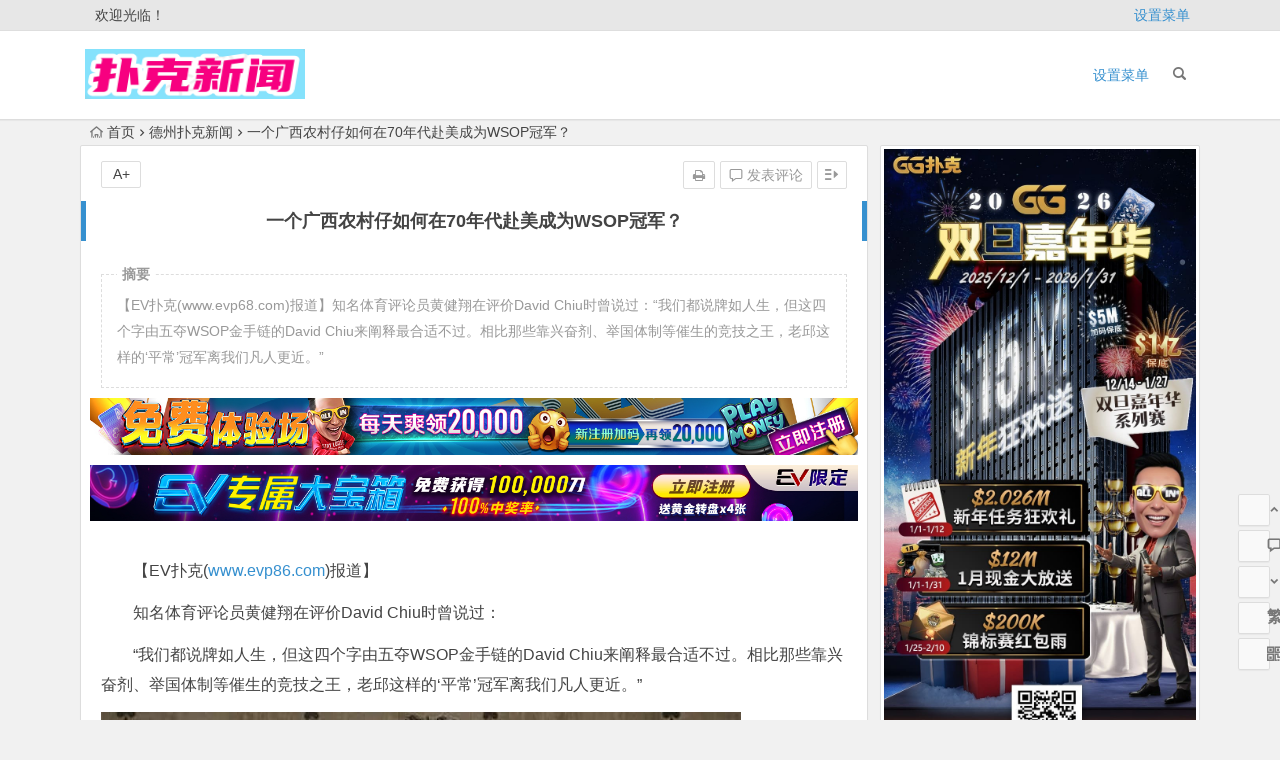

--- FILE ---
content_type: text/html; charset=UTF-8
request_url: https://www.pukexinwe.com/news/%E4%B8%80%E4%B8%AA%E5%B9%BF%E8%A5%BF%E5%86%9C%E6%9D%91%E4%BB%94%E5%A6%82%E4%BD%95%E5%9C%A870%E5%B9%B4%E4%BB%A3%E8%B5%B4%E7%BE%8E%E6%88%90%E4%B8%BAwsop%E5%86%A0%E5%86%9B%EF%BC%9F.html
body_size: 20745
content:
<!DOCTYPE html>
<html lang="zh-Hans">
<head>
<meta charset="UTF-8">
<meta name="viewport" content="width=device-width, initial-scale=1.0, minimum-scale=1.0, maximum-scale=1.0, user-scalable=no">
<meta http-equiv="Cache-Control" content="no-transform" />
<meta http-equiv="Cache-Control" content="no-siteapp" />
<title>一个广西农村仔如何在70年代赴美成为WSOP冠军？ - 扑克新闻</title>
<meta name="description" content="【EV扑克(www.evp68.com)报道】知名体育评论员黄健翔在评价David Chiu时曾说过：“我们都说牌如人生，但这四个字由五夺WSOP金手链的David Chiu来阐释最合适不过。相比那些靠兴奋剂、举国体制等催生的竞技之王，老邱这样的‘平常’冠军离我们凡人更近。”" />
<meta name="keywords" content="" />
<link rel="shortcut icon" href="http://www.pukexinwe.com/wp-content/uploads/2023/07/favicon-32x32-1.png">
<link rel="apple-touch-icon" sizes="114x114" href="http://www.pukexinwe.com/wp-content/uploads/2023/07/apple-touch-icon.png" />
<link rel="profile" href="http://gmpg.org/xfn/11">
<link rel="pingback" href="https://www.pukexinwe.com/xmlrpc.php">
<!--[if lt IE 9]>
<script src="https://www.pukexinwe.com/wp-content/themes/begin%20lts/js/html5.js"></script>
<script src="https://www.pukexinwe.com/wp-content/themes/begin%20lts/js/css3-mediaqueries.js"></script>
<![endif]-->
<meta name='robots' content='max-image-preview:large' />
<style id='wp-img-auto-sizes-contain-inline-css' type='text/css'>
img:is([sizes=auto i],[sizes^="auto," i]){contain-intrinsic-size:3000px 1500px}
/*# sourceURL=wp-img-auto-sizes-contain-inline-css */
</style>
<style id='wp-block-library-inline-css' type='text/css'>
:root{--wp-block-synced-color:#7a00df;--wp-block-synced-color--rgb:122,0,223;--wp-bound-block-color:var(--wp-block-synced-color);--wp-editor-canvas-background:#ddd;--wp-admin-theme-color:#007cba;--wp-admin-theme-color--rgb:0,124,186;--wp-admin-theme-color-darker-10:#006ba1;--wp-admin-theme-color-darker-10--rgb:0,107,160.5;--wp-admin-theme-color-darker-20:#005a87;--wp-admin-theme-color-darker-20--rgb:0,90,135;--wp-admin-border-width-focus:2px}@media (min-resolution:192dpi){:root{--wp-admin-border-width-focus:1.5px}}.wp-element-button{cursor:pointer}:root .has-very-light-gray-background-color{background-color:#eee}:root .has-very-dark-gray-background-color{background-color:#313131}:root .has-very-light-gray-color{color:#eee}:root .has-very-dark-gray-color{color:#313131}:root .has-vivid-green-cyan-to-vivid-cyan-blue-gradient-background{background:linear-gradient(135deg,#00d084,#0693e3)}:root .has-purple-crush-gradient-background{background:linear-gradient(135deg,#34e2e4,#4721fb 50%,#ab1dfe)}:root .has-hazy-dawn-gradient-background{background:linear-gradient(135deg,#faaca8,#dad0ec)}:root .has-subdued-olive-gradient-background{background:linear-gradient(135deg,#fafae1,#67a671)}:root .has-atomic-cream-gradient-background{background:linear-gradient(135deg,#fdd79a,#004a59)}:root .has-nightshade-gradient-background{background:linear-gradient(135deg,#330968,#31cdcf)}:root .has-midnight-gradient-background{background:linear-gradient(135deg,#020381,#2874fc)}:root{--wp--preset--font-size--normal:16px;--wp--preset--font-size--huge:42px}.has-regular-font-size{font-size:1em}.has-larger-font-size{font-size:2.625em}.has-normal-font-size{font-size:var(--wp--preset--font-size--normal)}.has-huge-font-size{font-size:var(--wp--preset--font-size--huge)}.has-text-align-center{text-align:center}.has-text-align-left{text-align:left}.has-text-align-right{text-align:right}.has-fit-text{white-space:nowrap!important}#end-resizable-editor-section{display:none}.aligncenter{clear:both}.items-justified-left{justify-content:flex-start}.items-justified-center{justify-content:center}.items-justified-right{justify-content:flex-end}.items-justified-space-between{justify-content:space-between}.screen-reader-text{border:0;clip-path:inset(50%);height:1px;margin:-1px;overflow:hidden;padding:0;position:absolute;width:1px;word-wrap:normal!important}.screen-reader-text:focus{background-color:#ddd;clip-path:none;color:#444;display:block;font-size:1em;height:auto;left:5px;line-height:normal;padding:15px 23px 14px;text-decoration:none;top:5px;width:auto;z-index:100000}html :where(.has-border-color){border-style:solid}html :where([style*=border-top-color]){border-top-style:solid}html :where([style*=border-right-color]){border-right-style:solid}html :where([style*=border-bottom-color]){border-bottom-style:solid}html :where([style*=border-left-color]){border-left-style:solid}html :where([style*=border-width]){border-style:solid}html :where([style*=border-top-width]){border-top-style:solid}html :where([style*=border-right-width]){border-right-style:solid}html :where([style*=border-bottom-width]){border-bottom-style:solid}html :where([style*=border-left-width]){border-left-style:solid}html :where(img[class*=wp-image-]){height:auto;max-width:100%}:where(figure){margin:0 0 1em}html :where(.is-position-sticky){--wp-admin--admin-bar--position-offset:var(--wp-admin--admin-bar--height,0px)}@media screen and (max-width:600px){html :where(.is-position-sticky){--wp-admin--admin-bar--position-offset:0px}}

/*# sourceURL=wp-block-library-inline-css */
</style><style id='global-styles-inline-css' type='text/css'>
:root{--wp--preset--aspect-ratio--square: 1;--wp--preset--aspect-ratio--4-3: 4/3;--wp--preset--aspect-ratio--3-4: 3/4;--wp--preset--aspect-ratio--3-2: 3/2;--wp--preset--aspect-ratio--2-3: 2/3;--wp--preset--aspect-ratio--16-9: 16/9;--wp--preset--aspect-ratio--9-16: 9/16;--wp--preset--color--black: #000000;--wp--preset--color--cyan-bluish-gray: #abb8c3;--wp--preset--color--white: #ffffff;--wp--preset--color--pale-pink: #f78da7;--wp--preset--color--vivid-red: #cf2e2e;--wp--preset--color--luminous-vivid-orange: #ff6900;--wp--preset--color--luminous-vivid-amber: #fcb900;--wp--preset--color--light-green-cyan: #7bdcb5;--wp--preset--color--vivid-green-cyan: #00d084;--wp--preset--color--pale-cyan-blue: #8ed1fc;--wp--preset--color--vivid-cyan-blue: #0693e3;--wp--preset--color--vivid-purple: #9b51e0;--wp--preset--gradient--vivid-cyan-blue-to-vivid-purple: linear-gradient(135deg,rgb(6,147,227) 0%,rgb(155,81,224) 100%);--wp--preset--gradient--light-green-cyan-to-vivid-green-cyan: linear-gradient(135deg,rgb(122,220,180) 0%,rgb(0,208,130) 100%);--wp--preset--gradient--luminous-vivid-amber-to-luminous-vivid-orange: linear-gradient(135deg,rgb(252,185,0) 0%,rgb(255,105,0) 100%);--wp--preset--gradient--luminous-vivid-orange-to-vivid-red: linear-gradient(135deg,rgb(255,105,0) 0%,rgb(207,46,46) 100%);--wp--preset--gradient--very-light-gray-to-cyan-bluish-gray: linear-gradient(135deg,rgb(238,238,238) 0%,rgb(169,184,195) 100%);--wp--preset--gradient--cool-to-warm-spectrum: linear-gradient(135deg,rgb(74,234,220) 0%,rgb(151,120,209) 20%,rgb(207,42,186) 40%,rgb(238,44,130) 60%,rgb(251,105,98) 80%,rgb(254,248,76) 100%);--wp--preset--gradient--blush-light-purple: linear-gradient(135deg,rgb(255,206,236) 0%,rgb(152,150,240) 100%);--wp--preset--gradient--blush-bordeaux: linear-gradient(135deg,rgb(254,205,165) 0%,rgb(254,45,45) 50%,rgb(107,0,62) 100%);--wp--preset--gradient--luminous-dusk: linear-gradient(135deg,rgb(255,203,112) 0%,rgb(199,81,192) 50%,rgb(65,88,208) 100%);--wp--preset--gradient--pale-ocean: linear-gradient(135deg,rgb(255,245,203) 0%,rgb(182,227,212) 50%,rgb(51,167,181) 100%);--wp--preset--gradient--electric-grass: linear-gradient(135deg,rgb(202,248,128) 0%,rgb(113,206,126) 100%);--wp--preset--gradient--midnight: linear-gradient(135deg,rgb(2,3,129) 0%,rgb(40,116,252) 100%);--wp--preset--font-size--small: 13px;--wp--preset--font-size--medium: 20px;--wp--preset--font-size--large: 36px;--wp--preset--font-size--x-large: 42px;--wp--preset--spacing--20: 0.44rem;--wp--preset--spacing--30: 0.67rem;--wp--preset--spacing--40: 1rem;--wp--preset--spacing--50: 1.5rem;--wp--preset--spacing--60: 2.25rem;--wp--preset--spacing--70: 3.38rem;--wp--preset--spacing--80: 5.06rem;--wp--preset--shadow--natural: 6px 6px 9px rgba(0, 0, 0, 0.2);--wp--preset--shadow--deep: 12px 12px 50px rgba(0, 0, 0, 0.4);--wp--preset--shadow--sharp: 6px 6px 0px rgba(0, 0, 0, 0.2);--wp--preset--shadow--outlined: 6px 6px 0px -3px rgb(255, 255, 255), 6px 6px rgb(0, 0, 0);--wp--preset--shadow--crisp: 6px 6px 0px rgb(0, 0, 0);}:where(.is-layout-flex){gap: 0.5em;}:where(.is-layout-grid){gap: 0.5em;}body .is-layout-flex{display: flex;}.is-layout-flex{flex-wrap: wrap;align-items: center;}.is-layout-flex > :is(*, div){margin: 0;}body .is-layout-grid{display: grid;}.is-layout-grid > :is(*, div){margin: 0;}:where(.wp-block-columns.is-layout-flex){gap: 2em;}:where(.wp-block-columns.is-layout-grid){gap: 2em;}:where(.wp-block-post-template.is-layout-flex){gap: 1.25em;}:where(.wp-block-post-template.is-layout-grid){gap: 1.25em;}.has-black-color{color: var(--wp--preset--color--black) !important;}.has-cyan-bluish-gray-color{color: var(--wp--preset--color--cyan-bluish-gray) !important;}.has-white-color{color: var(--wp--preset--color--white) !important;}.has-pale-pink-color{color: var(--wp--preset--color--pale-pink) !important;}.has-vivid-red-color{color: var(--wp--preset--color--vivid-red) !important;}.has-luminous-vivid-orange-color{color: var(--wp--preset--color--luminous-vivid-orange) !important;}.has-luminous-vivid-amber-color{color: var(--wp--preset--color--luminous-vivid-amber) !important;}.has-light-green-cyan-color{color: var(--wp--preset--color--light-green-cyan) !important;}.has-vivid-green-cyan-color{color: var(--wp--preset--color--vivid-green-cyan) !important;}.has-pale-cyan-blue-color{color: var(--wp--preset--color--pale-cyan-blue) !important;}.has-vivid-cyan-blue-color{color: var(--wp--preset--color--vivid-cyan-blue) !important;}.has-vivid-purple-color{color: var(--wp--preset--color--vivid-purple) !important;}.has-black-background-color{background-color: var(--wp--preset--color--black) !important;}.has-cyan-bluish-gray-background-color{background-color: var(--wp--preset--color--cyan-bluish-gray) !important;}.has-white-background-color{background-color: var(--wp--preset--color--white) !important;}.has-pale-pink-background-color{background-color: var(--wp--preset--color--pale-pink) !important;}.has-vivid-red-background-color{background-color: var(--wp--preset--color--vivid-red) !important;}.has-luminous-vivid-orange-background-color{background-color: var(--wp--preset--color--luminous-vivid-orange) !important;}.has-luminous-vivid-amber-background-color{background-color: var(--wp--preset--color--luminous-vivid-amber) !important;}.has-light-green-cyan-background-color{background-color: var(--wp--preset--color--light-green-cyan) !important;}.has-vivid-green-cyan-background-color{background-color: var(--wp--preset--color--vivid-green-cyan) !important;}.has-pale-cyan-blue-background-color{background-color: var(--wp--preset--color--pale-cyan-blue) !important;}.has-vivid-cyan-blue-background-color{background-color: var(--wp--preset--color--vivid-cyan-blue) !important;}.has-vivid-purple-background-color{background-color: var(--wp--preset--color--vivid-purple) !important;}.has-black-border-color{border-color: var(--wp--preset--color--black) !important;}.has-cyan-bluish-gray-border-color{border-color: var(--wp--preset--color--cyan-bluish-gray) !important;}.has-white-border-color{border-color: var(--wp--preset--color--white) !important;}.has-pale-pink-border-color{border-color: var(--wp--preset--color--pale-pink) !important;}.has-vivid-red-border-color{border-color: var(--wp--preset--color--vivid-red) !important;}.has-luminous-vivid-orange-border-color{border-color: var(--wp--preset--color--luminous-vivid-orange) !important;}.has-luminous-vivid-amber-border-color{border-color: var(--wp--preset--color--luminous-vivid-amber) !important;}.has-light-green-cyan-border-color{border-color: var(--wp--preset--color--light-green-cyan) !important;}.has-vivid-green-cyan-border-color{border-color: var(--wp--preset--color--vivid-green-cyan) !important;}.has-pale-cyan-blue-border-color{border-color: var(--wp--preset--color--pale-cyan-blue) !important;}.has-vivid-cyan-blue-border-color{border-color: var(--wp--preset--color--vivid-cyan-blue) !important;}.has-vivid-purple-border-color{border-color: var(--wp--preset--color--vivid-purple) !important;}.has-vivid-cyan-blue-to-vivid-purple-gradient-background{background: var(--wp--preset--gradient--vivid-cyan-blue-to-vivid-purple) !important;}.has-light-green-cyan-to-vivid-green-cyan-gradient-background{background: var(--wp--preset--gradient--light-green-cyan-to-vivid-green-cyan) !important;}.has-luminous-vivid-amber-to-luminous-vivid-orange-gradient-background{background: var(--wp--preset--gradient--luminous-vivid-amber-to-luminous-vivid-orange) !important;}.has-luminous-vivid-orange-to-vivid-red-gradient-background{background: var(--wp--preset--gradient--luminous-vivid-orange-to-vivid-red) !important;}.has-very-light-gray-to-cyan-bluish-gray-gradient-background{background: var(--wp--preset--gradient--very-light-gray-to-cyan-bluish-gray) !important;}.has-cool-to-warm-spectrum-gradient-background{background: var(--wp--preset--gradient--cool-to-warm-spectrum) !important;}.has-blush-light-purple-gradient-background{background: var(--wp--preset--gradient--blush-light-purple) !important;}.has-blush-bordeaux-gradient-background{background: var(--wp--preset--gradient--blush-bordeaux) !important;}.has-luminous-dusk-gradient-background{background: var(--wp--preset--gradient--luminous-dusk) !important;}.has-pale-ocean-gradient-background{background: var(--wp--preset--gradient--pale-ocean) !important;}.has-electric-grass-gradient-background{background: var(--wp--preset--gradient--electric-grass) !important;}.has-midnight-gradient-background{background: var(--wp--preset--gradient--midnight) !important;}.has-small-font-size{font-size: var(--wp--preset--font-size--small) !important;}.has-medium-font-size{font-size: var(--wp--preset--font-size--medium) !important;}.has-large-font-size{font-size: var(--wp--preset--font-size--large) !important;}.has-x-large-font-size{font-size: var(--wp--preset--font-size--x-large) !important;}
/*# sourceURL=global-styles-inline-css */
</style>

<style id='classic-theme-styles-inline-css' type='text/css'>
/*! This file is auto-generated */
.wp-block-button__link{color:#fff;background-color:#32373c;border-radius:9999px;box-shadow:none;text-decoration:none;padding:calc(.667em + 2px) calc(1.333em + 2px);font-size:1.125em}.wp-block-file__button{background:#32373c;color:#fff;text-decoration:none}
/*# sourceURL=/wp-includes/css/classic-themes.min.css */
</style>
<link rel='stylesheet' id='begin-style-css' href='https://www.pukexinwe.com/wp-content/themes/begin%20lts/style.css?ver=LTS' type='text/css' media='all' />
<link rel='stylesheet' id='fonts-css' href='https://www.pukexinwe.com/wp-content/themes/begin%20lts/css/fonts/fonts.css?ver=24/11/2017' type='text/css' media='all' />
<link rel='stylesheet' id='highlight-css' href='https://www.pukexinwe.com/wp-content/themes/begin%20lts/css/highlight.css?ver=24/11/2017' type='text/css' media='all' />
<script type="text/javascript" src="https://www.pukexinwe.com/wp-content/themes/begin%20lts/js/jquery.min.js?ver=1.10.1" id="jquery-js"></script>
<link rel="canonical" href="https://www.pukexinwe.com/news/%e4%b8%80%e4%b8%aa%e5%b9%bf%e8%a5%bf%e5%86%9c%e6%9d%91%e4%bb%94%e5%a6%82%e4%bd%95%e5%9c%a870%e5%b9%b4%e4%bb%a3%e8%b5%b4%e7%be%8e%e6%88%90%e4%b8%bawsop%e5%86%a0%e5%86%9b%ef%bc%9f.html" />
<!-- Analytics by WP Statistics v14.10.1 - https://wp-statistics.com/ -->

</head>
<body class="wp-singular post-template-default single single-post postid-6016 single-format-standard wp-theme-beginlts">
<div id="page" class="hfeed site">
	<header id="masthead" class="site-header">
		<div id="header-main" class="header-main">
			<nav id="top-header">
			<div class="top-nav">
									<div id="user-profile">
					<div class="user-login">欢迎光临！</div>
			
			<div class="clear"></div>
</div>				
				<ul class="default-menu"><li><a href="https://www.pukexinwe.com/wp-admin/nav-menus.php">设置菜单</a></li></ul>			</div>
		</nav><!-- #top-header -->

		<div id="menu-box">
			<div id="top-menu">
				<span class="nav-search"></span>
															<span class="mobile-login"><a href="#login" id="login-mobile" ><i class="be be-timerauto"></i></a></span>
																	<div class="logo-site">
																						<p class="site-title">
																	<a href="https://www.pukexinwe.com/"><img src="http://www.pukexinwe.com/wp-content/uploads/2023/07/logopukexinwen.png" title="扑克新闻" alt="扑克新闻" rel="home" /><span class="site-name">扑克新闻</span></a>
															</p>
																</div><!-- .logo-site -->

				<div id="site-nav-wrap">
					<div id="sidr-close"><a href="#sidr-close" class="toggle-sidr-close">×</a></div>
					<div id="sidr-menu"><div class="toggle-sidr-menu">MENU</a></div></div>
					<nav id="site-nav" class="main-nav">
																		<a href="#sidr-main" id="navigation-toggle" class="bars"><i class="be be-menu"></i></a>
																	<ul class="default-menu"><li><a href="https://www.pukexinwe.com/wp-admin/nav-menus.php">设置菜单</a></li></ul>					</nav><!-- #site-nav -->
				</div><!-- #site-nav-wrap -->
				<div class="clear"></div>
			</div><!-- #top-menu -->
		</div><!-- #menu-box -->
	</div><!-- #menu-box -->
</header><!-- #masthead -->
<div id="search-main">
	
	
	
		<div class="clear"></div>
</div>		<nav class="breadcrumb">
		<a class="crumbs" href="https://www.pukexinwe.com/"><i class="be be-home"></i>首页</a><i class="be be-arrowright"></i><a href="https://www.pukexinwe.com/news/" rel="category tag">德州扑克新闻</a><i class="be be-arrowright"></i>一个广西农村仔如何在70年代赴美成为WSOP冠军？					</nav>
		
	
	<div id="content" class="site-content">
	<div id="primary" class="content-area">
		<main id="main" class="site-main" role="main">

			
				<article id="post-6016" class="post-6016 post type-post status-publish format-standard hentry category-news vww">
		<header class="entry-header">
														<h1 class="entry-title">一个广西农村仔如何在70年代赴美成为WSOP冠军？</h1>										</header><!-- .entry-header -->

	<div class="entry-content">
		
			<ul class="single-meta"><li class="print"><a href="javascript:printme()" target="_self" title="打印"><i class="be be-print"></i></a></li><li class="comment"><a href="https://www.pukexinwe.com/news/%e4%b8%80%e4%b8%aa%e5%b9%bf%e8%a5%bf%e5%86%9c%e6%9d%91%e4%bb%94%e5%a6%82%e4%bd%95%e5%9c%a870%e5%b9%b4%e4%bb%a3%e8%b5%b4%e7%be%8e%e6%88%90%e4%b8%bawsop%e5%86%a0%e5%86%9b%ef%bc%9f.html#respond" rel="external nofollow"><i class="be be-speechbubble"></i> 发表评论</a></li><li class="r-hide"><a href="#"><span class="off-side"></span></a></li></ul><ul id="fontsize"><li>A+</li></ul><div class="single-cat-tag"><div class="single-cat">所属分类：<a href="https://www.pukexinwe.com/news/" rel="category tag">德州扑克新闻</a></div></div>
			<div class="single-content">
				<span class="abstract"><fieldset><legend>摘要</legend><p>【EV扑克(www.evp68.com)报道】知名体育评论员黄健翔在评价David Chiu时曾说过：“我们都说牌如人生，但这四个字由五夺WSOP金手链的David Chiu来阐释最合适不过。相比那些靠兴奋剂、举国体制等催生的竞技之王，老邱这样的‘平常’冠军离我们凡人更近。”</p>
<div class="clear"></div></fieldset></span>
							<div class="tg-pc tg-site"><a href="https://signup.evpuke.net/zh-cn/app/country?isFromLanding=true&amp;b=1&amp;btag1=96088"><img class="alignnone size-full wp-image-9013" src="/wp-content/uploads/2025/02/evpkmianfeisai20000wan.jpg" alt="" width="1355" height="100" /></a>
<a href="https://signup.evpuke.net/zh-cn/app/country?isFromLanding=true&amp;b=1&amp;btag1=96088"> <img class="alignnone size-full wp-image-9014" src="/wp-content/uploads/2025/02/evpkmianfeisai20000wan1.jpg" alt="" width="1355" height="100" /></a></div>
	
				
<p>【EV扑克(<a href="https://www.evp86.com">www.evp86.com</a>)报道】</p>
<p>知名体育评论员黄健翔在评价David Chiu时曾说过：</p>
<p>“我们都说牌如人生，但这四个字由五夺WSOP金手链的David Chiu来阐释最合适不过。相比那些靠兴奋剂、举国体制等催生的竞技之王，老邱这样的‘平常’冠军离我们凡人更近。”</p>
<p><img decoding="async" loading="lazy" src="http://www.pukexinwe.com/wp-content/uploads/2024/06/2024053005300530053005300530013.jpg" alt="一个广西农村仔如何在70年代赴美成为WSOP冠军？" width="640" height="548" srcset="https://www.pukefanshui.com/wp-content/uploads/2024/05/2024053005300530053005300530013.jpg 640w, https://www.pukefanshui.com/wp-content/uploads/2024/05/2024053005300530053005300530013-300x257.jpg 300w" sizes="auto, (max-width: 640px) 100vw, 640px" alt="一个广西农村仔如何在70年代赴美成为WSOP冠军？" /></p>
<p>David Chiu（邱全芳），江湖人称“老邱”，华人最著名牌手之一，曾获多项德州扑克大赛冠军，线下赛事奖金总计8,034,339美元（折合人民币约5800万）。</p>
<p>1960年老邱出生在广西南宁远郊的一个贫困农村。</p>
<p>他是家里老八，前面有3个哥哥4个姐姐，出生时父母已年过40，所以他的出生其实没有给家里带来任何喜悦，因为本就不多的口粮又多了一张来分食的嘴。</p>
<p>老邱的祖父曾是村里的教书先生，其父因此得以上过几年学。</p>
<p>他父亲年轻曾以绘制花瓶为生，但在那个连饭都吃不饱的年代，哪有那么多花瓶需要绘制，所以他父亲只好转做一个农民，靠务农养家。</p>
<p>不过父亲骨子里很喜欢舞文弄墨，不甘做个农民的他开始酗酒，那时候最便宜的木薯酒喝一次也要一两毛钱，这点钱放到现在看起来很少，但那时候却足以让全家人饱餐一顿，在老邱的记忆力，年少时的他似乎没见全家人吃过一顿饱饭。</p>
<p><img decoding="async" loading="lazy" src="https://www.allnewpokerblog.com/wp-content/uploads/2024/05/2024053005300530053005300530014.jpg" alt="一个广西农村仔如何在70年代赴美成为WSOP冠军？" width="582" height="414" alt="一个广西农村仔如何在70年代赴美成为WSOP冠军？" /></p>
<p>老邱曾说过：“如果我以后得了老年痴呆，只能记住一件事，那肯定是贯穿始终的饥饿感。这种饥饿跟现代人肚子饿了的那种感觉完全是两码事，那是看不到未來的恐惧，除了肚子里空空荡荡，天天头晕乏力、全身浮肿之外，你不知道自己什么时候会被饿死。”</p>
<p>由于父亲酗酒，生活的重担便落在母亲身上，老邱的母亲没上过学，唯一会写的只有她的名字。</p>
<p>母亲播种的蔬菜庄稼除了自己吃，偶尔还需要卖一点来赚取些额外收入，家里的收入除去母亲的菜园，还有老邱和他姐姐们去垃圾堆捡废品赚的钱。</p>
<p>老邱在回忆他童年生活时说：“虽然母亲拼命挣扎努力，饥饿仍然是我童年最深刻的记忆。除了过年能见一点荤，平时别说肉，连油都没有，饭桌上总是只有可以照见人影的白稀饭，里面混杂了大量的地瓜。因为地瓜产量大，所以我们就顿顿吃地瓜。到美国之后，我都怕见到地瓜，甚至听到这两个字都会产生不适感。那时候，感觉就是整天吃都吃不饱，有时候会饿到要靠喝水胀肚子来欺骗自己以此缓解饥饿感。从我有记忆起，母亲就每天不停地咳嗽，后来才知道，那是严重的哮喘。咳嗽声伴着我的童年和少年，成为我回忆中的一部分。”</p>
<p>在饥饿中挣扎不仅贯穿老邱的整个童年、少年，它其实也贯穿着当时中国大部分普通人的生活，而这一切的转机就在1977。</p>
<p>那年10月，国家决定恢复高考，这个消息瞬间传遍全国，就连像广西一些封闭的农村，高考也成了街头巷议的话题。</p>
<p>可因为大多数时候都在帮助家里挣钱糊口，所以老邱没把多少心思放在学业上，所幸他父亲年轻时结交了一些朋友，这些朋友很多在49年去了台湾、香港，有些甚至辗转到了美国、日本等地。</p>
<p>78年初，他父亲在香港的一个朋友来南宁出差，闲暇之余顺便来老邱家里探望，他父亲跟这位朋友谈到老邱的前途，他知道自己儿子并不甘心一辈子窝在农村，于是拜托朋友帮忙替儿子寻求出路。</p>
<p>朋友回到香港就着手联系，没几天就写信给他们说已找到人做担保，给老邱找了个美国大学，让他以交换生身份赴美半工半读。</p>
<p><strong>老邱说如果把自己的前半生比作一手牌，他的底牌很不好（出生在农村并赶上乱哄哄的文革），所幸1978</strong><strong>年后他碰上了很好的翻牌，获得了去美国改命的机会。</strong></p>
<p>香港旧友为他在美国俄勒冈州联系到了一个教会的教友，他同意为老邱担保以交换学生的身份去俄勒冈州首府萨勒姆市。</p>
<p><img decoding="async" loading="lazy" src="https://www.allnewpokerblog.com/wp-content/uploads/2024/05/2024053005300530053005300530015.jpg" alt="一个广西农村仔如何在70年代赴美成为WSOP冠军？" width="554" height="337" alt="一个广西农村仔如何在70年代赴美成为WSOP冠军？" /></p>
<p>不久，老邱就收到了从美国寄来的邀请函和担保书并在1978年4月登上了赴美的飞机。</p>
<p>几经辗转老邱终于抵达美国的寄宿家庭，家庭的主人是已过耳顺之年的辛普森先生，辛普森先生家有十几间房及一个大牧场，而这十几间房并不全是他们家人自住，有些房间被用作了私人老人院。</p>
<p>居住在辛普森家的老人有十多个，每间房有两位老人，最年轻的70多，年长的已近百，这些老人基本都有些行动不便，有些甚至出现老年痴呆生活无法自理。</p>
<p>辛普森先生带老邱参观完老人院后问他是否愿意为他工作，内容就是照顾这些老人的日常起居，月薪400美元，吃住免费，假如干得好，3个月后再加薪。</p>
<p>老邱听完心中一阵狂喜，在广西父母辛苦劳作一个月顶多只能赚到几十元人民币，而他一个不到18岁的毛头小子居然一个月能挣400美元，所以他当然一百个愿意。</p>
<p><strong>这就是老邱在美国的第一份工作，每天给老人做饭、洗衣、熨衣、洗澡、带他们散步和打扫房间。</strong></p>
<p>努力、认真、勤奋、任劳任怨&#8230;依靠这些，老邱在三个月后不仅获得辛普森先生承诺的加薪（涨到1100美元），同时还迎来了升职，他被提拔为主管，负责管理其他员工。</p>
<p>领到第一笔1100美元薪水后，老邱马上跑到邮局给母亲汇了一笔钱，希望这笔钱能给母亲用来买一些治疗哮喘的药，可以吃一顿大餐，可以翻修一下家里破破烂烂的房子。</p>
<p>做了主管后，老邱的空闲时间终于多了一些，由于他的身份是交换生，所以按照签证要求，他其实应该去学校进行深造，他把想要充实自己的想法跟辛普森先生提了，先生非常支持并向他推荐了离家很近的一所社区大学，首先学习语言预科。</p>
<p>尽管老邱的英文比刚来时好了很多，但距离直接上大学还远远不够，所以必须从攻克语言关开始。</p>
<p><img decoding="async" loading="lazy" src="https://www.allnewpokerblog.com/wp-content/uploads/2024/05/2024053005300530053005300530016.jpg" alt="一个广西农村仔如何在70年代赴美成为WSOP冠军？" width="640" height="427" alt="一个广西农村仔如何在70年代赴美成为WSOP冠军？" /></p>
<p>在美国，学生可以灵活安排日程表，老邱报了中午前后的两节课，一星期上三次。上课的日子，他6点钟就起床，先到牧场把所有动物喂好，挤完牛奶，捡过鸡蛋，做好早餐，给老人们准备好日常药物，给来上班的同事布置好工作，然后再背着书包去学校。上完两节课已是下午，课后他会赶回家从同事那里接班准备晚饭，收拾卫生，帮有需要的老人们洗澡、散步&#8230;&#8230;等老人们都休息了，晚上11 点多钟，他才开始温习功课、写作业，一般都要凌晨1点左右才能睡觉，有时作业比较多，就要写到凌晨两点多。</p>
<p>攻克语言关后，1980年7月老邱被萨勒姆本地的波特兰州立大学录取，正式开启半工半读的大学生活，他最开始学的是摄影，但大一没读完他就转投当时很热的计算机专业。</p>
<p>不过喜欢计算机不等于在计算机行业有自己的未来，已经转换到第二个专业的老邱依旧在焦急地寻找能迅速改变家境的出路。</p>
<p>计算机在当时属于新兴行业，社会需求不大，而毕业后那种朝九晚五的生活也不是他想要的，同时他身边的同学绝大多数都是在中学阶段就打下了坚实的数学或电路课程功底，而他在“文革”期间接受的中学教育跟人家之间的差距简直天壤之别，假如毕业之后选择走计算机这条路，那这些同学以后就是他的同事或对手，以自己之短攻敌所长，这对老邱而言是一场打不赢的战争。</p>
<p>做了3年多老人院的主管，他对这份工作早已驾轻就熟，辛普森先生对他也很满意。3年里，他亲自送走了6位老人，目睹世事无常、人生变幻的他也开始为自己思考，思考自己到底要一个什么样的未来？</p>
<p>老邱觉得不可能一辈子在老人院工作，辛普森先生对他很好，他干这项工作很拿手，但这是辛普森先生的事业，不是他的事业，半工半读那段日子他的心绪每天都在剧烈翻滚。</p>
<p>这种翻滚得到平息是在他认识大学同学阿强之后。</p>
<p>阿强也是中国人，比老邱早来美国几年，交友广泛。阿强的一个朋友在丹佛开了一家中餐馆，生意好得不得了，当时正缺人手，尤其缺那种既懂中文又会英文的跑堂。</p>
<p>当时中国人大多集中在美国东西海岸，偏中部的丹佛等地区中餐馆不多，很难雇到人，只能通过外州聘请，偏偏这些人里面懂中文的不会英文，懂英文的又不会中文，像老邱这样懂双语的很吃香，阿强劝他试一试，他说：“一个月底薪加小费就能拿到 2000美元！”</p>
<p>老邱的第一反应是“不合适”，因为父母送他到美国是希望他学有所成或做生意，这样的路对父母而言自然脸上有光，可如果去做个跑堂的，说出去多不好听？</p>
<p>可感觉“不合适”没几分钟，老邱就意识到这个顾虑完全不必要。</p>
<p><strong>在美国，大家并不看重你是做什么工作的，只要你是靠劳动挣钱，就会受到尊重。往大里说，跑堂的和市长、州长甚至总统都享有同样的权利，不会受到歧视。</strong></p>
<p>然而学计算机专业，即使老邱勉强毕业，最后也只能找个自己并不喜欢的“传统”工作，慢慢消耗宝贵的青春。</p>
<p>他的特长是严谨认真、不怕吃苦、善于观察、善于“偷师”，而这恰恰是做一个餐宿老板所需要的。</p>
<p>几年来通过为辛普森夫妇及其全家做饭烧莱，他的手艺大有长进，而且他知道美国人非常喜欢中餐，中餐馆市场前景广大，而经过这几年工作，老邱也攒了些钱，唯一差的就是经验。</p>
<p>老邱自信自己去丹佛干上两年就能学到开餐馆必需的所有本事，而两年后，他就可以当上真正的老板。当老板过两三年，依靠积蓄和人脉，他就可以开第二家姐妹店，5年内就是第三家、第四家连锁店，然后他就成了连锁店老板，到时候他甚至还可以把自己的餐饮品牌带回中国市场！</p>
<p>就这样，老邱在自己描绘的蓝图中辞去了老人院的工作并再次只身前往另一个陌生城市：丹佛。</p>
<p>To be continue&#8230;</p>
<p><span style="color: #ff00ff;"><strong style="text-indent: 2em;">亚洲扑克选手注意</strong><strong style="text-indent: 2em;">史上最豪华规模赛事即将来袭！</strong></span></p>
<p>看完以上介绍，你是否已经手痒难耐、斗志高昂，等不及想要加入竞争行列，在亚洲扑克的名人榜上占有一席之地？</p>
<p>《全球狂欢赛》正在如火如荼地进行着，比赛来到第三周，除了每天依旧有适合所有玩家的低额锦标赛外，系列赛阶段也正式迈入“冠军级别”！</p>
<p><span style="color: #ff00ff;"><strong><em>本周推荐赛事</em></strong></span></p>
<p>最受国人玩家欢迎的生肖系列，比赛时间是量身定制的完美亚洲时区，加上了吸引人的赏金元素，只要淘汰对手就能斩获额外奖励。</p>
<p><a href="https://signup.evpuke.net/zh-cn/client/signup/country?isFromLanding=true&amp;b=1&amp;btag1=96088"><img decoding="async" loading="lazy" src="https://www.allnewpokerblog.com/wp-content/uploads/2024/05/evpggkuanghuansai240527.jpeg" width="800" height="1600" alt="一个广西农村仔如何在70年代赴美成为WSOP冠军？" /></a></p>
<p><span style="color: #ff00ff;"><strong style="text-indent: 2em;">《APL亚洲扑克联盟杯》</strong><strong style="text-indent: 2em;">6/8引领亚洲选手登顶国际赛场！</strong></span></p>
<p>夏天，是全球扑克圈最热闹的季节。</p>
<p>而在2024年，亚洲扑克界的焦点不仅停留在拉斯维加斯WSOP，更于线上赛场上掀起了一场空前的扑克盛宴——<strong>《APL亚洲扑克联盟杯》</strong>即将于6月8日至6月30日火热展开，为亚洲选手打造了一个国际化的赛事舞台。</p>
<p><a href="https://signup.evpuke.net/zh-cn/client/signup/country?isFromLanding=true&amp;b=1&amp;btag1=96088"><img decoding="async" loading="lazy" src="https://www.allnewpokerblog.com/wp-content/uploads/2024/05/evpapl240529.jpeg" width="800" height="1638" alt="一个广西农村仔如何在70年代赴美成为WSOP冠军？" /></a></p>
<p>本次比赛总保底达到史上最高的<strong>2亿</strong>！前所未有的全新高度立马引发扑克圈热议。</p>
<p>此外，为了更好地满足国人玩家需求，《APL亚洲扑克联盟杯》特别将奖杯赛时间设置在<strong>晚21:00</strong>开打，量身定制的时区赛程，确保每位中国选手都能在最佳状态下挥洒牌技。</p>
<p><img decoding="async" loading="lazy" src="https://www.allnewpokerblog.com/wp-content/uploads/2024/05/2024053005300530053005300530025.jpg" alt="一个广西农村仔如何在70年代赴美成为WSOP冠军？" width="800" height="412" alt="一个广西农村仔如何在70年代赴美成为WSOP冠军？" /></p>
<p>而在端午佳节之际，所有玩家更有机会在特殊赛事“<strong>APL赏金粽霸赛</strong>”中，与一票明星牌手/主播竞技同乐。</p>
<p>包含了<strong>Andy</strong>、<strong>路迪</strong>、<strong>木枫</strong>、<strong>赏金Baby</strong>…等总共7人，只要顺利淘汰他们就能获得APL主赛门票1张，为赛事增添了更多的乐趣与悬念！</p>
<p><img decoding="async" loading="lazy" src="https://www.allnewpokerblog.com/wp-content/uploads/2024/05/2024053005300530053005300530026.jpg" alt="一个广西农村仔如何在70年代赴美成为WSOP冠军？" width="1080" height="608" alt="一个广西农村仔如何在70年代赴美成为WSOP冠军？" /></p>
<p>届时《APL亚洲扑克联盟杯》每日将有多场<strong>免费赛</strong>，可以挑战赢得席位赛门票，详细赛程近期即将公布。</p>
<p>国人还有限定福利～参加指定生肖赛事，夺冠即加赠<strong>丹牛签名纪念奖杯</strong>＋<strong>2024WSOP线上金手链赛事门票</strong>。</p>
<p><span style="text-indent: 2em;">WSOP主赛事将从7月3日开跑，并于7月17日诞生最新的世界冠军，如果你有梦，千万别错过。</span></p>
<p><span style="color: #ff00ff;"><strong>同时GGPoker再加码：只要你是透过“往维加斯之路”拿下WSOP主赛事冠军，将再斩获</strong><strong>100w刀</strong><strong>额外奖励！</strong></span></p>
<p><span style="color: #ff00ff;"><strong style="text-indent: 2em;">粉丝们的心声，Sashimi听到了！EV扑克携手Sashimi梦幻联动全球狂欢赛，将在5月带来一系列精彩活动！你准备好了吗？</strong></span></p>
<p><span style="color: #ff00ff;"><strong>全球狂欢赛 X Sashimi梦幻联动</strong></span></p>
<p><a href="https://signup.evpuke.net/zh-cn/client/signup/country?isFromLanding=true&amp;b=1&amp;btag1=96088"><img decoding="async" loading="lazy" src="https://www.allnewpokerblog.com/wp-content/uploads/2024/05/evpshaximi240505.jpeg" width="800" height="1886" alt="一个广西农村仔如何在70年代赴美成为WSOP冠军？" /></a></p>
<p><span style="color: #ff00ff;"><strong style="text-indent: 2em;">立即百度搜索领取门票！</strong></span></p>
<p><strong style="text-indent: 2em;">GGPoker</strong><span style="text-indent: 2em;">作为全球线上平台龙头，与享誉世界的扑克盛会</span><strong style="text-indent: 2em;">WSOP</strong><span style="text-indent: 2em;">合作，提供选手一个最干净、有保障，且充满乐趣的竞技环境。</span></p>
<p><strong style="text-indent: 2em;">龙华富贵   激动人心的赛事福利来袭：</strong></p>
<p><span style="color: #ff00ff;"><strong>本周开始新朋友＋老朋友都将有各种领到手软的福利大放送，要如何获得!?登入游戏中查看有没有收到惊喜啦。</strong></span></p>
<p><a href="https://signup.evpuke.net/zh-cn/client/signup/country?isFromLanding=true&amp;b=1&amp;btag1=96088"><img decoding="async" loading="lazy" src="https://www.allnewpokerblog.com/wp-content/uploads/2024/04/evp240426tuituile10wan.jpeg" width="800" height="1600" alt="一个广西农村仔如何在70年代赴美成为WSOP冠军？" /></a></p>
<p><a href="https://xn--riq8cu92k2lay4jr2vu6xg9a.com/"><strong>丹牛也疯狂逆转胜</strong></a>，<a href="https://www.决胜小妹.com"><span style="color: #ff00ff;"><strong>决胜小妹</strong></span></a>，现在正是你加入的最好时机！</p>
<p><strong>逐梦参赛!百度 “<span style="color: #ff00ff;"><a href="https://xn--riq8cu92k2lay4jr2vu6xg9a.com/">丹牛也疯狂逆转胜</a>” </span>了解更多</strong><strong>活跃新朋友限量送 </strong></p>
<p><strong>双旦嘉年华福利</strong><strong style="text-indent: 2em;"><strong>免费赛史上最大变革  </strong><strong>”免费体验场”来了！</strong></strong></p>
<p><strong style="text-indent: 2em;">现在开始可以随时随地可以享受真实的游戏体验！我们提供丰富多样的玩法，包括德州扑克、奥马哈、短牌等等，让您尽情挑战自我，提高技巧。不仅如此，<strong>可以从游戏中获得体验币，所有玩家每日可以领取20,000，新加入朋友还可额外获得20,000，助您迅速上手。</strong></strong></p>
<p><strong style="text-indent: 2em;">加入我们的免费扑克游戏，和全球的牌手们一起切磋技艺，感受扑克游戏的乐趣吧！</strong><span style="text-indent: 2em;">EV扑克作为GGPoker在国内新开设的旗舰品牌，每月不断推出福利反馈活动，现在只要成为EV新用户，达成免费赛任务就可以获得——</span><strong style="text-indent: 2em;">&#8220;EV专属大宝箱&#8221;启动码1组</strong><strong style="color: #ff00ff;">加入EV扑克战队：<a style="color: #ff00ff;" href="http://evpk8.com/96088">http://evpk8.com/96088</a>再送4张免费门票！</strong></p>
<p><strong style="text-indent: 2em;"></p>
<h3>欢迎来到扑克新闻(<a href="https://www.pukexinwe.com/">pukexinwe.com</a>)，世界第一的扑克资讯网站。扑克新闻为您整合国内外最有趣的德州扑克即时资讯、视频、赛事等内容，让您了解德州扑克的最新动态，提高您的德州扑克技能。</h3>
<p>前往 <span style="color: #ff00ff;"><a style="color: #ff00ff;" href="https://www.GG扑克官网.com"><strong>GGPoker亚洲旗舰站</strong><b>官方网址</b></a></span></p>
<p>前往 <a href="https://www.ev扑克官网.com"><span style="color: #ff00ff;"><strong>EV扑克官方网站</strong></span></a></p>
			</div>

						
									
						
				
									<div id="social"></div>
				
							<div class="tg-pc tg-site"><a href="https://signup.evpuke.net/zh-cn/app/country?isFromLanding=true&amp;b=1&amp;btag1=96088"><img class="alignnone size-full wp-image-9013" src="/wp-content/uploads/2025/02/evpkmianfeisai20000wan.jpg" alt="" width="1355" height="100" /></a>
<a href="https://signup.evpuke.net/zh-cn/app/country?isFromLanding=true&amp;b=1&amp;btag1=96088"> <img class="alignnone size-full wp-image-9014" src="/wp-content/uploads/2025/02/evpkmianfeisai20000wan1.jpg" alt="" width="1355" height="100" /></a></div>
	
			<footer class="single-footer">
							</footer><!-- .entry-footer -->

				<div class="clear"></div>
	</div><!-- .entry-content -->

	</article><!-- #post -->

<div class="single-tag"></div>
				
				
									<div id="related-img" class="wow fadeInUp" data-wow-delay="0.3s">
		
	<div class="r4">
		<div class="related-site">
			<figure class="related-site-img">
				<a href="https://www.pukexinwe.com/news/david-lappin%e4%b8%8edara-okearney%e5%9c%a8%e7%a6%bb%e5%bc%80wpt-global%e5%90%8e%e6%be%84%e6%b8%85%e7%ab%8b%e5%9c%ba-2.html"><img src="https://www.pukexinwe.com/wp-content/themes/begin%20lts/timthumb.php?src=http://www.pukexinwe.com/wp-content/uploads/2026/01/202601260126012601260126012601000010.jpg&w=280&h=210&a=&zc=1" alt="David Lappin与Dara O’Kearney在离开WPT Global后澄清立场" /></a>			 </figure>
			<div class="related-title"><a href="https://www.pukexinwe.com/news/david-lappin%e4%b8%8edara-okearney%e5%9c%a8%e7%a6%bb%e5%bc%80wpt-global%e5%90%8e%e6%be%84%e6%b8%85%e7%ab%8b%e5%9c%ba-2.html">David Lappin与Dara O’Kearney在离开WPT Global后澄清立场</a></div>
		</div>
	</div>

		
	<div class="r4">
		<div class="related-site">
			<figure class="related-site-img">
				<a href="https://www.pukexinwe.com/news/%e4%bd%a0%e4%bb%a5%e4%b8%ba%e6%89%91%e5%85%8b%e6%98%af%e7%ab%9e%e6%8a%80%ef%bc%9f%e5%85%b6%e5%ae%9e%e6%98%af%e4%b8%80%e5%9c%ba%e7%b2%be%e5%bf%83%e8%ae%be%e8%ae%a1%e7%9a%84%e5%85%bb%e7%8c%aa.html"><img src="https://www.pukexinwe.com/wp-content/themes/begin%20lts/timthumb.php?src=http://www.pukexinwe.com/wp-content/uploads/2026/01/202601260126012601260126012601000053.jpg&w=280&h=210&a=&zc=1" alt="你以为扑克是竞技？其实是一场精心设计的“养猪游戏”" /></a>			 </figure>
			<div class="related-title"><a href="https://www.pukexinwe.com/news/%e4%bd%a0%e4%bb%a5%e4%b8%ba%e6%89%91%e5%85%8b%e6%98%af%e7%ab%9e%e6%8a%80%ef%bc%9f%e5%85%b6%e5%ae%9e%e6%98%af%e4%b8%80%e5%9c%ba%e7%b2%be%e5%bf%83%e8%ae%be%e8%ae%a1%e7%9a%84%e5%85%bb%e7%8c%aa.html">你以为扑克是竞技？其实是一场精心设计的“养猪游戏”</a></div>
		</div>
	</div>

		
	<div class="r4">
		<div class="related-site">
			<figure class="related-site-img">
				<a href="https://www.pukexinwe.com/news/ipg%e5%a4%a7%e5%b8%88%e9%82%80%e8%af%b7%e8%b5%9b%ef%bd%9c%e6%88%98%e5%86%b5%e5%86%8d%e5%8d%87%e7%ba%a7%ef%bc%81%e4%b8%bb%e8%b5%9b%e5%89%a9%e4%bd%9914%e4%ba%ba%e5%86%b2%e5%87%bb%e5%86%b3%e8%b5%9b.html"><img src="https://www.pukexinwe.com/wp-content/themes/begin%20lts/timthumb.php?src=http://www.pukexinwe.com/wp-content/uploads/2026/01/202601260126012601260126012601000028.jpg&w=280&h=210&a=&zc=1" alt="IPG大师邀请赛｜战况再升级！主赛剩余14人冲击决赛桌，卫冕冠军李靖晶453.5万记分牌领跑" /></a>			 </figure>
			<div class="related-title"><a href="https://www.pukexinwe.com/news/ipg%e5%a4%a7%e5%b8%88%e9%82%80%e8%af%b7%e8%b5%9b%ef%bd%9c%e6%88%98%e5%86%b5%e5%86%8d%e5%8d%87%e7%ba%a7%ef%bc%81%e4%b8%bb%e8%b5%9b%e5%89%a9%e4%bd%9914%e4%ba%ba%e5%86%b2%e5%87%bb%e5%86%b3%e8%b5%9b.html">IPG大师邀请赛｜战况再升级！主赛剩余14人冲击决赛桌，卫冕冠军李靖晶453.5万记分牌领跑</a></div>
		</div>
	</div>

		
	<div class="r4">
		<div class="related-site">
			<figure class="related-site-img">
				<a href="https://www.pukexinwe.com/news/%e6%b2%b3%e7%89%8c%e5%bc%83%e6%8e%89%e5%9b%9b%e6%9d%a1%ef%bc%812026%e5%b9%b4%e6%89%91%e5%85%8b%e5%9c%88%e6%9c%80%e7%a6%bb%e8%b0%b1%e7%9a%84%e4%b8%80%e6%89%8b%e7%89%8c%e8%af%9e%e7%94%9f.html"><img src="https://www.pukexinwe.com/wp-content/themes/begin%20lts/timthumb.php?src=http://www.pukexinwe.com/wp-content/uploads/2026/01/202601270127012701270127012700001.jpg&w=280&h=210&a=&zc=1" alt="河牌弃掉四条！2026年扑克圈最离谱的一手牌诞生" /></a>			 </figure>
			<div class="related-title"><a href="https://www.pukexinwe.com/news/%e6%b2%b3%e7%89%8c%e5%bc%83%e6%8e%89%e5%9b%9b%e6%9d%a1%ef%bc%812026%e5%b9%b4%e6%89%91%e5%85%8b%e5%9c%88%e6%9c%80%e7%a6%bb%e8%b0%b1%e7%9a%84%e4%b8%80%e6%89%8b%e7%89%8c%e8%af%9e%e7%94%9f.html">河牌弃掉四条！2026年扑克圈最离谱的一手牌诞生</a></div>
		</div>
	</div>

			<div class="clear"></div>
</div>				
				
				
				<nav class="nav-single wow fadeInUp" data-wow-delay="0.3s">
					<a href="https://www.pukexinwe.com/news/%e7%89%8c%e5%b1%80%e5%88%86%e6%9e%90%ef%bc%9a3bet%e5%ba%95%e6%b1%a0%ef%bc%8c%e7%bf%bb%e7%89%8ccheck-raise%e5%90%8e%e8%bd%ac%e7%89%8c%e5%81%9c%e6%9e%aa.html" rel="prev"><span class="meta-nav"><span class="post-nav"><i class="be be-arrowleft"></i> 上一篇</span><br/>牌局分析：3bet底池，翻牌check raise后转牌停枪</span></a><a href="https://www.pukexinwe.com/news/wsop-%e4%b8%91%e9%97%bb%e7%88%86%e5%8f%91%e4%ba%94%e5%b9%b4%e5%90%8e%ef%bc%8c%e8%a3%b8%e4%bd%93%e6%82%8d%e5%8c%aa%e8%b0%88%e5%bf%83%e7%90%86%e5%81%a5%e5%ba%b7-2.html" rel="next"><span class="meta-nav"><span class="post-nav">下一篇 <i class="be be-arrowright"></i></span><br/>WSOP 丑闻爆发五年后，“裸体悍匪”谈心理健康</span></a>					<div class="clear"></div>
				</nav>

				
	<nav class="navigation post-navigation" aria-label="文章">
		<h2 class="screen-reader-text">文章导航</h2>
		<div class="nav-links"><div class="nav-previous"><a href="https://www.pukexinwe.com/news/%e7%89%8c%e5%b1%80%e5%88%86%e6%9e%90%ef%bc%9a3bet%e5%ba%95%e6%b1%a0%ef%bc%8c%e7%bf%bb%e7%89%8ccheck-raise%e5%90%8e%e8%bd%ac%e7%89%8c%e5%81%9c%e6%9e%aa.html" rel="prev"><span class="meta-nav-r" aria-hidden="true"><i class="be be-arrowleft"></i></span></a></div><div class="nav-next"><a href="https://www.pukexinwe.com/news/wsop-%e4%b8%91%e9%97%bb%e7%88%86%e5%8f%91%e4%ba%94%e5%b9%b4%e5%90%8e%ef%bc%8c%e8%a3%b8%e4%bd%93%e6%82%8d%e5%8c%aa%e8%b0%88%e5%bf%83%e7%90%86%e5%81%a5%e5%ba%b7-2.html" rel="next"><span class="meta-nav-l" aria-hidden="true"><i class="be be-arrowright"></i></span></a></div></div>
	</nav>
									
<!-- 引用 -->


<div class="scroll-comments"></div>

<div id="comments" class="comments-area">

	
		<div id="respond" class="comment-respond wow fadeInUp" data-wow-delay="0.3s">
			<h3 id="reply-title" class="comment-reply-title"><span>发表评论</span><small><a rel="nofollow" id="cancel-comment-reply-link" href="/news/%E4%B8%80%E4%B8%AA%E5%B9%BF%E8%A5%BF%E5%86%9C%E6%9D%91%E4%BB%94%E5%A6%82%E4%BD%95%E5%9C%A870%E5%B9%B4%E4%BB%A3%E8%B5%B4%E7%BE%8E%E6%88%90%E4%B8%BAwsop%E5%86%A0%E5%86%9B%EF%BC%9F.html#respond" style="display:none;">取消回复</a></small></h3>

			
				<form action="http://www.pukexinwe.com/wp-comments-post.php" method="post" id="commentform">
					
			        <p class="emoji-box"><script type="text/javascript">
/* <![CDATA[ */
    function grin(tag) {
    	var myField;
    	tag = ' ' + tag + ' ';
        if (document.getElementById('comment') && document.getElementById('comment').type == 'textarea') {
    		myField = document.getElementById('comment');
    	} else {
    		return false;
    	}
    	if (document.selection) {
    		myField.focus();
    		sel = document.selection.createRange();
    		sel.text = tag;
    		myField.focus();
    	}
    	else if (myField.selectionStart || myField.selectionStart == '0') {
    		var startPos = myField.selectionStart;
    		var endPos = myField.selectionEnd;
    		var cursorPos = endPos;
    		myField.value = myField.value.substring(0, startPos)
    					  + tag
    					  + myField.value.substring(endPos, myField.value.length);
    		cursorPos += tag.length;
    		myField.focus();
    		myField.selectionStart = cursorPos;
    		myField.selectionEnd = cursorPos;
    	}
    	else {
    		myField.value += tag;
    		myField.focus();
    	}
    }
/* ]]> */
</script>

<a href="javascript:grin(':?:')"><img src="https://www.pukexinwe.com/wp-content/themes/begin%20lts/img/smilies/icon_question.gif" alt=":?:" title="疑问" /></a>
<a href="javascript:grin(':razz:')"><img src="https://www.pukexinwe.com/wp-content/themes/begin%20lts/img/smilies/icon_razz.gif" alt=":razz:" title="调皮" /></a>
<a href="javascript:grin(':sad:')"><img src="https://www.pukexinwe.com/wp-content/themes/begin%20lts/img/smilies/icon_sad.gif" alt=":sad:" title="难过" /></a>
<a href="javascript:grin(':evil:')"><img src="https://www.pukexinwe.com/wp-content/themes/begin%20lts/img/smilies/icon_evil.gif" alt=":evil:" title="抠鼻" /></a>
<a href="javascript:grin(':!:')"><img src="https://www.pukexinwe.com/wp-content/themes/begin%20lts/img/smilies/icon_exclaim.gif" alt=":!:" title="吓" /></a>
<a href="javascript:grin(':smile:')"><img src="https://www.pukexinwe.com/wp-content/themes/begin%20lts/img/smilies/icon_smile.gif" alt=":smile:" title="微笑" /></a>
<a href="javascript:grin(':oops:')"><img src="https://www.pukexinwe.com/wp-content/themes/begin%20lts/img/smilies/icon_redface.gif" alt=":oops:" title="憨笑" /></a>
<a href="javascript:grin(':grin:')"><img src="https://www.pukexinwe.com/wp-content/themes/begin%20lts/img/smilies/icon_biggrin.gif" alt=":grin:" title="坏笑" /></a>
<a href="javascript:grin(':eek:')"><img src="https://www.pukexinwe.com/wp-content/themes/begin%20lts/img/smilies/icon_surprised.gif" alt=":eek:" title="惊讶" /></a>
<a href="javascript:grin(':shock:')"><img src="https://www.pukexinwe.com/wp-content/themes/begin%20lts/img/smilies/icon_eek.gif" alt=":shock:" title="发呆" /></a>
<a href="javascript:grin(':???:')"><img src="https://www.pukexinwe.com/wp-content/themes/begin%20lts/img/smilies/icon_confused.gif" alt=":???:" title="撇嘴" /></a>
<a href="javascript:grin(':cool:')"><img src="https://www.pukexinwe.com/wp-content/themes/begin%20lts/img/smilies/icon_cool.gif" alt=":cool:" title="大兵" /></a>
<a href="javascript:grin(':lol:')"><img src="https://www.pukexinwe.com/wp-content/themes/begin%20lts/img/smilies/icon_lol.gif" alt=":lol:" title="偷笑" /></a>
<a href="javascript:grin(':mad:')"><img src="https://www.pukexinwe.com/wp-content/themes/begin%20lts/img/smilies/icon_mad.gif" alt=":mad:" title="咒骂" /></a>
<a href="javascript:grin(':twisted:')"><img src="https://www.pukexinwe.com/wp-content/themes/begin%20lts/img/smilies/icon_twisted.gif" alt=":twisted:" title="发怒" /></a>
<a href="javascript:grin(':roll:')"><img src="https://www.pukexinwe.com/wp-content/themes/begin%20lts/img/smilies/icon_rolleyes.gif" alt=":roll:" title="白眼" /></a>
<a href="javascript:grin(':wink:')"><img src="https://www.pukexinwe.com/wp-content/themes/begin%20lts/img/smilies/icon_wink.gif" alt=":wink:" title="鼓掌" /></a>
<a href="javascript:grin(':idea:')"><img src="https://www.pukexinwe.com/wp-content/themes/begin%20lts/img/smilies/icon_idea.gif" alt=":idea:" title="酷" /></a>
<a href="javascript:grin(':arrow:')"><img src="https://www.pukexinwe.com/wp-content/themes/begin%20lts/img/smilies/icon_arrow.gif" alt=":arrow:" title="擦汗" /></a>
<a href="javascript:grin(':neutral:')"><img src="https://www.pukexinwe.com/wp-content/themes/begin%20lts/img/smilies/icon_neutral.gif" alt=":neutral:" title="亲亲" /></a>
<a href="javascript:grin(':cry:')"><img src="https://www.pukexinwe.com/wp-content/themes/begin%20lts/img/smilies/icon_cry.gif" alt=":cry:" title="大哭" /></a>
<a href="javascript:grin(':mrgreen:')"><img src="https://www.pukexinwe.com/wp-content/themes/begin%20lts/img/smilies/icon_mrgreen.gif" alt=":mrgreen:" title="呲牙" /></a>
<br /></p>
					<p class="comment-form-comment"><textarea id="comment" name="comment" rows="4" tabindex="1"></textarea></p>

					<p class="comment-tool">
											<a class="emoji" href="" title="插入表情"><i class="be be-insertemoticon"></i></a>
					</p>

					
					<div id="comment-author-info">
						<p class="comment-form-author">
							<label for="author">昵称<span class="required">*</span></label>
							<input type="text" name="author" id="author" class="commenttext" value="" tabindex="2" />
						</p>
						<p class="comment-form-email">
							<label for="email">邮箱<span class="required">*</span></label>
							<input type="text" name="email" id="email" class="commenttext" value="" tabindex="3" />
						</p>
						<p class="comment-form-url">
							<label for="url">网址</label>
							<input type="text" name="url" id="url" class="commenttext" value="" tabindex="4" />
						</p>
											</div>
					
					<div class="qaptcha"></div>

					<div class="clear"></div>
					<p class="form-submit">
						<input id="submit" name="submit" type="submit" tabindex="5" value="提交评论"/>
						<input type='hidden' name='comment_post_ID' value='6016' id='comment_post_ID' />
<input type='hidden' name='comment_parent' id='comment_parent' value='0' />
					</p>
				</form>

	 				</div>
	
	
	
</div>
<!-- #comments -->				
			
		</main><!-- .site-main -->
	</div><!-- .content-area -->

<div id="sidebar" class="widget-area all-sidebar">

	
	
			<aside id="media_image-3" class="widget widget_media_image wow fadeInUp" data-wow-delay="0.3s"><a href="https://signup.evpuke.net/zh-cn/app/country?isFromLanding=true&#038;b=1&#038;btag1=96088"><img width="794" height="1546" src="https://www.pukexinwe.com/wp-content/uploads/2026/01/2026010101010101010101010000000009.jpg" class="image wp-image-12904  attachment-full size-full" alt="" style="max-width: 100%; height: auto;" decoding="async" loading="lazy" srcset="https://www.pukexinwe.com/wp-content/uploads/2026/01/2026010101010101010101010000000009.jpg 794w, https://www.pukexinwe.com/wp-content/uploads/2026/01/2026010101010101010101010000000009-154x300.jpg 154w, https://www.pukexinwe.com/wp-content/uploads/2026/01/2026010101010101010101010000000009-526x1024.jpg 526w, https://www.pukexinwe.com/wp-content/uploads/2026/01/2026010101010101010101010000000009-768x1495.jpg 768w, https://www.pukexinwe.com/wp-content/uploads/2026/01/2026010101010101010101010000000009-789x1536.jpg 789w" sizes="auto, (max-width: 794px) 100vw, 794px" /></a><div class="clear"></div></aside><aside id="cx_tag_cloud-3" class="widget cx_tag_cloud wow fadeInUp" data-wow-delay="0.3s"><h3 class="widget-title"><span class="title-i"><span class="title-i-t"></span><span class="title-i-b"></span><span class="title-i-b"></span><span class="title-i-t"></span></span>热门标签</h3>	<div id="tag_cloud_widget">
	<a href="https://www.pukexinwe.com/tag/ggpoker/" class="tag-cloud-link tag-link-76 tag-link-position-1" style="font-size: 14px;">GGPoker</a>
<a href="https://www.pukexinwe.com/tag/wsop/" class="tag-cloud-link tag-link-6 tag-link-position-2" style="font-size: 14px;">WSOP</a>
<a href="https://www.pukexinwe.com/tag/%e5%be%b7%e5%b7%9e%e6%89%91%e5%85%8b/" class="tag-cloud-link tag-link-19 tag-link-position-3" style="font-size: 14px;">德州扑克</a>
<a href="https://www.pukexinwe.com/tag/%e7%94%9f%e8%82%96%e4%b9%8b%e7%8e%8b%e9%87%91%e6%89%8b%e9%93%be%e5%98%89%e5%b9%b4%e5%8d%8e/" class="tag-cloud-link tag-link-106 tag-link-position-4" style="font-size: 14px;">生肖之王金手链嘉年华</a>
<a href="https://www.pukexinwe.com/tag/%e7%99%bew%e8%b5%8f%e9%87%91%e7%8c%8e%e4%ba%ba%e5%a4%a7%e5%a5%96%e8%b5%9b/" class="tag-cloud-link tag-link-229 tag-link-position-5" style="font-size: 14px;">百W赏金猎人大奖赛</a>
<a href="https://www.pukexinwe.com/tag/apt%e4%ba%9a%e6%b4%b2%e6%89%91%e5%85%8b%e5%b7%a1%e5%9b%9e%e8%b5%9b/" class="tag-cloud-link tag-link-230 tag-link-position-6" style="font-size: 14px;">APT亚洲扑克巡回赛</a>
<a href="https://www.pukexinwe.com/tag/iphone15-pro-max%e6%97%a0%e9%99%90%e9%87%8f%e8%b5%a0%e9%80%81/" class="tag-cloud-link tag-link-225 tag-link-position-7" style="font-size: 14px;">iPhone15 Pro Max无限量赠送</a>
<a href="https://www.pukexinwe.com/tag/wsop%e7%ba%bf%e4%b8%8a%e9%87%91%e6%89%8b%e9%93%be/" class="tag-cloud-link tag-link-146 tag-link-position-8" style="font-size: 14px;">WSOP线上金手链</a>
<a href="https://www.pukexinwe.com/tag/gog%e9%bb%84%e9%87%91%e6%b8%b8%e6%88%8f/" class="tag-cloud-link tag-link-234 tag-link-position-9" style="font-size: 14px;">GoG黄金游戏</a>
<a href="https://www.pukexinwe.com/tag/%e4%bc%a0%e5%a5%87%e6%89%91%e5%85%8b/" class="tag-cloud-link tag-link-111 tag-link-position-10" style="font-size: 14px;">传奇扑克</a>
<a href="https://www.pukexinwe.com/tag/ev%e6%89%91%e5%85%8b/" class="tag-cloud-link tag-link-10 tag-link-position-11" style="font-size: 14px;">EV扑克</a>
<a href="https://www.pukexinwe.com/tag/2023%e7%ba%bf%e4%b8%8a%e9%87%91%e6%89%8b%e9%93%be%e4%b8%bb%e8%b5%9b%e4%ba%8b/" class="tag-cloud-link tag-link-110 tag-link-position-12" style="font-size: 14px;">2023线上金手链主赛事</a>
<a href="https://www.pukexinwe.com/tag/%e5%8f%8c%e6%97%a6%e5%98%89%e5%b9%b4%e5%8d%8e/" class="tag-cloud-link tag-link-233 tag-link-position-13" style="font-size: 14px;">双旦嘉年华</a>
<a href="https://www.pukexinwe.com/tag/v%e4%b8%93%e5%b1%9e%e5%a4%a7%e5%ae%9d%e7%ae%b1/" class="tag-cloud-link tag-link-236 tag-link-position-14" style="font-size: 14px;">V专属大宝箱</a>
<a href="https://www.pukexinwe.com/tag/wsop%e9%87%91%e6%89%8b%e9%93%be/" class="tag-cloud-link tag-link-26 tag-link-position-15" style="font-size: 14px;">WSOP金手链</a>
<a href="https://www.pukexinwe.com/tag/ev%e4%b8%93%e5%b1%9e%e5%a4%a7%e5%ae%9d%e7%ae%b1/" class="tag-cloud-link tag-link-69 tag-link-position-16" style="font-size: 14px;">EV专属大宝箱</a>
<a href="https://www.pukexinwe.com/tag/wsop%e9%87%91%e6%88%92%e6%8c%87%e5%a4%8f%e5%ad%a3%e5%b7%a1%e5%9b%9e%e8%b5%9b/" class="tag-cloud-link tag-link-8 tag-link-position-17" style="font-size: 14px;">WSOP金戒指夏季巡回赛</a>
<a href="https://www.pukexinwe.com/tag/ev%e6%89%91%e5%85%8b%e6%88%98%e9%98%9f/" class="tag-cloud-link tag-link-9 tag-link-position-18" style="font-size: 14px;">EV扑克战队</a>
<a href="https://www.pukexinwe.com/tag/wsop%e5%a4%a9%e5%a0%82%e5%b2%9b/" class="tag-cloud-link tag-link-145 tag-link-position-19" style="font-size: 14px;">WSOP天堂岛</a>
<a href="https://www.pukexinwe.com/tag/wsop%e5%86%a0%e5%86%9b%e9%94%a6%e6%a0%87%e8%b5%9b/" class="tag-cloud-link tag-link-80 tag-link-position-20" style="font-size: 14px;">WSOP冠军锦标赛</a>	<div class="clear"></div>

	</div>

<div class="clear"></div></aside><aside id="media_image-6" class="widget widget_media_image wow fadeInUp" data-wow-delay="0.3s"><a href="https://signup.evpuke.net/zh-cn/client/signup/country?isFromLanding=true&#038;b=1&#038;btag1=96088"><img width="800" height="1600" src="https://www.pukexinwe.com/wp-content/uploads/2024/12/evphuanqingshanxian-1.jpeg" class="image wp-image-8230  attachment-full size-full" alt="" style="max-width: 100%; height: auto;" decoding="async" loading="lazy" srcset="https://www.pukexinwe.com/wp-content/uploads/2024/12/evphuanqingshanxian-1.jpeg 800w, https://www.pukexinwe.com/wp-content/uploads/2024/12/evphuanqingshanxian-1-150x300.jpeg 150w, https://www.pukexinwe.com/wp-content/uploads/2024/12/evphuanqingshanxian-1-512x1024.jpeg 512w, https://www.pukexinwe.com/wp-content/uploads/2024/12/evphuanqingshanxian-1-768x1536.jpeg 768w" sizes="auto, (max-width: 800px) 100vw, 800px" /></a><div class="clear"></div></aside><aside id="random_post-5" class="widget random_post wow fadeInUp" data-wow-delay="0.3s"><h3 class="widget-title"><span class="title-i"><span class="title-i-t"></span><span class="title-i-b"></span><span class="title-i-b"></span><span class="title-i-t"></span></span>热门文章</h3>
<div class="new_cat">

	<ul>
				<li>
							<span class="thumbnail">
					<a href="https://www.pukexinwe.com/news/apt%e5%9b%bd%e4%ba%ba%e9%a6%96%e5%86%a0%e8%af%9e%e7%94%9f%ef%bc%81d888%e5%8d%95%e6%8c%91%e5%85%b3%e9%94%ae%e9%80%86%e8%bd%ac%e6%b2%b3%e6%9d%80%ef%bc%8c%e6%88%90%e5%8a%9f%e6%8d%a7.html"><img src="https://www.pukexinwe.com/wp-content/themes/begin%20lts/timthumb.php?src=http://www.pukexinwe.com/wp-content/uploads/2024/11/20241120112011201120112011201120120010.jpg&w=280&h=210&a=&zc=1" alt="APT国人首冠诞生！“d888”单挑关键逆转河杀，成功捧起迷你主赛事狮王荣耀！" /></a>				</span>
				<span class="new-title"><a href="https://www.pukexinwe.com/news/apt%e5%9b%bd%e4%ba%ba%e9%a6%96%e5%86%a0%e8%af%9e%e7%94%9f%ef%bc%81d888%e5%8d%95%e6%8c%91%e5%85%b3%e9%94%ae%e9%80%86%e8%bd%ac%e6%b2%b3%e6%9d%80%ef%bc%8c%e6%88%90%e5%8a%9f%e6%8d%a7.html" rel="bookmark">APT国人首冠诞生！“d888”单挑关键逆转河杀，成功捧起迷你主赛事狮王荣耀！</a></span>
				<span class="date">11/21</span>
									</li>
				<li>
							<span class="thumbnail">
					<a href="https://www.pukexinwe.com/news/%e5%9c%86%e6%a2%a6%e6%9d%af%e9%95%bf%e4%b9%90%e9%a6%96%e7%a7%80%ef%bd%9c%e8%af%a6%e7%bb%86%e8%b5%9b%e7%a8%8b%e8%b5%9b%e5%88%b6%e5%85%ac%e5%b8%83%ef%bc%8c%e4%b8%89%e5%9c%ba%e4%bf%9d%e5%ba%95%e5%a4%a7.html"><img src="https://www.pukexinwe.com/wp-content/themes/begin%20lts/timthumb.php?src=http://www.pukexinwe.com/wp-content/uploads/2024/09/2024091909190919091909190919068.jpg&w=280&h=210&a=&zc=1" alt="圆梦杯长乐首秀｜详细赛程赛制公布，三场保底大赛滚动奏响（9月26日-10月1日）" /></a>				</span>
				<span class="new-title"><a href="https://www.pukexinwe.com/news/%e5%9c%86%e6%a2%a6%e6%9d%af%e9%95%bf%e4%b9%90%e9%a6%96%e7%a7%80%ef%bd%9c%e8%af%a6%e7%bb%86%e8%b5%9b%e7%a8%8b%e8%b5%9b%e5%88%b6%e5%85%ac%e5%b8%83%ef%bc%8c%e4%b8%89%e5%9c%ba%e4%bf%9d%e5%ba%95%e5%a4%a7.html" rel="bookmark">圆梦杯长乐首秀｜详细赛程赛制公布，三场保底大赛滚动奏响（9月26日-10月1日）</a></span>
				<span class="date">09/24</span>
									</li>
				<li>
							<span class="thumbnail">
					<a href="https://www.pukexinwe.com/news/%e5%96%9c%e5%89%a7%e6%98%8e%e6%98%9f%e5%87%af%e6%96%87%c2%b7%e5%93%88%e7%89%b9%e9%a2%86%e8%a1%94%ef%bc%81%e3%80%8a%e9%ab%98%e9%a2%9d%e6%89%91%e5%85%8b%e3%80%8b%e7%ac%ac%e5%8d%81%e4%ba%94%e5%ad%a3.html"><img src="https://www.pukexinwe.com/wp-content/themes/begin%20lts/timthumb.php?src=http://www.pukexinwe.com/wp-content/uploads/2026/01/20260101010101010101010100000000034.jpg&w=280&h=210&a=&zc=1" alt="喜剧明星凯文·哈特领衔！《高额扑克》第十五季豪华阵容圣诞上线" /></a>				</span>
				<span class="new-title"><a href="https://www.pukexinwe.com/news/%e5%96%9c%e5%89%a7%e6%98%8e%e6%98%9f%e5%87%af%e6%96%87%c2%b7%e5%93%88%e7%89%b9%e9%a2%86%e8%a1%94%ef%bc%81%e3%80%8a%e9%ab%98%e9%a2%9d%e6%89%91%e5%85%8b%e3%80%8b%e7%ac%ac%e5%8d%81%e4%ba%94%e5%ad%a3.html" rel="bookmark">喜剧明星凯文·哈特领衔！《高额扑克》第十五季豪华阵容圣诞上线</a></span>
				<span class="date">01/05</span>
									</li>
				<li>
							<span class="thumbnail">
					<a href="https://www.pukexinwe.com/news/%e5%be%b7%e5%b7%9e%e6%89%91%e5%85%8b%e9%ab%98%e6%89%8b%e4%b8%8e%e6%99%ae%e9%80%9a%e7%8e%a9%e5%ae%b6%e7%9a%84%e5%88%86%e6%b0%b4%e5%b2%ad%ef%bc%9a%e8%bd%ac%e7%89%8c%e5%9c%88%e7%9a%84%e7%ac%ac%e4%ba%8c.html"><img src="https://www.pukexinwe.com/wp-content/themes/begin%20lts/timthumb.php?src=http://www.pukexinwe.com/wp-content/uploads/2025/10/20251023102310231023102300000047.jpg&w=280&h=210&a=&zc=1" alt="德州扑克高手与普通玩家的分水岭：转牌圈的第二次下注" /></a>				</span>
				<span class="new-title"><a href="https://www.pukexinwe.com/news/%e5%be%b7%e5%b7%9e%e6%89%91%e5%85%8b%e9%ab%98%e6%89%8b%e4%b8%8e%e6%99%ae%e9%80%9a%e7%8e%a9%e5%ae%b6%e7%9a%84%e5%88%86%e6%b0%b4%e5%b2%ad%ef%bc%9a%e8%bd%ac%e7%89%8c%e5%9c%88%e7%9a%84%e7%ac%ac%e4%ba%8c.html" rel="bookmark">德州扑克高手与普通玩家的分水岭：转牌圈的第二次下注</a></span>
				<span class="date">10/25</span>
									</li>
				<li>
							<span class="thumbnail">
					<a href="https://www.pukexinwe.com/news/hcl%e5%90%88%e4%bc%99%e4%ba%banick%e6%80%a7%e9%aa%9a%e6%89%b0%e5%a5%b3%e7%89%8c%e6%89%8b%ef%bc%8c%e6%b2%a1%e5%be%97%e6%89%8b%e7%9b%b4%e6%8e%a5%e8%ae%a9%e5%af%b9%e6%96%b9%e7%a6%81%e7%8e%a9%e8%a2%ab.html"><img src="https://www.pukexinwe.com/wp-content/themes/begin%20lts/timthumb.php?src=http://www.pukexinwe.com/wp-content/uploads/2024/10/2024101010101010101010100101010030.jpg&w=280&h=210&a=&zc=1" alt="HCL合伙人Nick性骚扰女牌手，没得手直接让对方禁玩被曝光，事件持续发酵" /></a>				</span>
				<span class="new-title"><a href="https://www.pukexinwe.com/news/hcl%e5%90%88%e4%bc%99%e4%ba%banick%e6%80%a7%e9%aa%9a%e6%89%b0%e5%a5%b3%e7%89%8c%e6%89%8b%ef%bc%8c%e6%b2%a1%e5%be%97%e6%89%8b%e7%9b%b4%e6%8e%a5%e8%ae%a9%e5%af%b9%e6%96%b9%e7%a6%81%e7%8e%a9%e8%a2%ab.html" rel="bookmark">HCL合伙人Nick性骚扰女牌手，没得手直接让对方禁玩被曝光，事件持续发酵</a></span>
				<span class="date">10/12</span>
									</li>
				<li>
							<span class="thumbnail">
					<a href="https://www.pukexinwe.com/news/alex-foxen%e8%8e%b7%e7%ac%ac8%e4%b8%aapgt%e5%86%a0%e5%86%9b-%e5%a5%96%e9%87%91%e7%aa%81%e7%a0%b44500%e4%b8%87%e7%be%8e%e5%85%83.html"><img src="https://www.pukexinwe.com/wp-content/themes/begin%20lts/timthumb.php?src=http://www.pukexinwe.com/wp-content/uploads/2025/04/202504060406040604060406028.jpg&w=280&h=210&a=&zc=1" alt="Alex Foxen获第8个PGT冠军 奖金突破4500万美元" /></a>				</span>
				<span class="new-title"><a href="https://www.pukexinwe.com/news/alex-foxen%e8%8e%b7%e7%ac%ac8%e4%b8%aapgt%e5%86%a0%e5%86%9b-%e5%a5%96%e9%87%91%e7%aa%81%e7%a0%b44500%e4%b8%87%e7%be%8e%e5%85%83.html" rel="bookmark">Alex Foxen获第8个PGT冠军 奖金突破4500万美元</a></span>
				<span class="date">04/08</span>
									</li>
					</ul>
</div>

<div class="clear"></div></aside>	
	</div>

<div class="clear"></div>	</div><!-- .site-content -->
	<div class="clear"></div>
						<footer id="colophon" class="site-footer" role="contentinfo">
		<div class="site-info">
			Copyright ©  扑克新闻(<a href="/">pukexinwe.com</a>)  版权所有.			<span class="add-info">
											</span>
		</div><!-- .site-info -->
	</footer><!-- .site-footer -->
<ul id="scroll">
	<li class="log log-no"><a class="log-button" title="文章目录"><i class="be be-menu"></i></a><div class="log-prompt"><div class="log-arrow">文章目录</div></div></li>
	<li><a class="scroll-home" href="https://www.pukexinwe.com/" title="首页" rel="home"><i class="be be-home"></i></a></li>	<li><a class="scroll-h" title="返回顶部"><i class="be be-arrowup"></i></a></li>
	<li><a class="scroll-c" title="评论"><i class="be be-speechbubble"></i></a></li>	<li><a class="scroll-b" title="转到底部"><i class="be be-arrowdown"></i></a></li>
	<li class="gb2-site"><a id="gb2big5"><span>繁</span></a></li>				<li class="qr-site"><a href="javascript:void(0)" class="qr" title="本页二维码"><i class="be be-qr-code"></i><span class="qr-img"><span id="output"><img class="alignnone" src="http://www.pukexinwe.com/wp-content/uploads/2023/07/favicon-1.ico" alt="icon"/></span><span class="arrow arrow-z"><i class="be be-playarrow"></i></span><span class="arrow arrow-y"><i class="be be-playarrow"></i></span></span></a></li>
		<script type="text/javascript">$(document).ready(function(){if(!+[1,]){present="table";} else {present="canvas";}$('#output').qrcode({render:present,text:window.location.href,width:"150",height:"150"});});</script>
	</ul></div><!-- .site -->
<script type="speculationrules">
{"prefetch":[{"source":"document","where":{"and":[{"href_matches":"/*"},{"not":{"href_matches":["/wp-*.php","/wp-admin/*","/wp-content/uploads/*","/wp-content/*","/wp-content/plugins/*","/wp-content/themes/begin%20lts/*","/*\\?(.+)"]}},{"not":{"selector_matches":"a[rel~=\"nofollow\"]"}},{"not":{"selector_matches":".no-prefetch, .no-prefetch a"}}]},"eagerness":"conservative"}]}
</script>
<script type="text/javascript" src="https://www.pukexinwe.com/wp-content/themes/begin%20lts/js/jquery-ui.min.js"></script>
<script type="text/javascript" src="https://www.pukexinwe.com/wp-content/themes/begin%20lts/js/qaptcha.jquery.js"></script>
<script type="text/javascript">var QaptchaJqueryPage="https://www.pukexinwe.com/wp-content/themes/begin%20lts/inc/qaptcha.jquery.php"</script>
<script type="text/javascript">$(document).ready(function(){$('.qaptcha').QapTcha();});</script>
<script type="text/javascript" id="wp-statistics-tracker-js-extra">
/* <![CDATA[ */
var WP_Statistics_Tracker_Object = {"requestUrl":"https://www.pukexinwe.com/wp-json/wp-statistics/v2","ajaxUrl":"https://www.pukexinwe.com/wp-admin/admin-ajax.php","hitParams":{"wp_statistics_hit":1,"source_type":"post","source_id":6016,"search_query":"","signature":"6790593d1e71e0e25ed2de9214599a32","endpoint":"hit"},"onlineParams":{"wp_statistics_hit":1,"source_type":"post","source_id":6016,"search_query":"","signature":"6790593d1e71e0e25ed2de9214599a32","endpoint":"online"},"option":{"userOnline":"1","consentLevel":"disabled","dntEnabled":false,"bypassAdBlockers":false,"isWpConsentApiActive":false,"trackAnonymously":false,"isPreview":false},"jsCheckTime":"60000"};
//# sourceURL=wp-statistics-tracker-js-extra
/* ]]> */
</script>
<script type="text/javascript" src="https://www.pukexinwe.com/wp-content/plugins/wp-statistics/assets/js/tracker.js?ver=14.10.1" id="wp-statistics-tracker-js"></script>
<script type="text/javascript" src="https://www.pukexinwe.com/wp-content/themes/begin%20lts/js/slides.js?ver=24/11/2017" id="slides-js"></script>
<script type="text/javascript" src="https://www.pukexinwe.com/wp-content/themes/begin%20lts/js/jquery.qrcode.min.js?ver=24/11/2017" id="jquery.qrcode.min-js"></script>
<script type="text/javascript" src="https://www.pukexinwe.com/wp-content/themes/begin%20lts/js/sticky.js?ver=1.6.0" id="sticky-js"></script>
<script type="text/javascript" src="https://www.pukexinwe.com/wp-content/themes/begin%20lts/js/selectordie.js?ver=24/11/2017" id="selectordie-js"></script>
<script type="text/javascript" src="https://www.pukexinwe.com/wp-content/themes/begin%20lts/js/jquery-ias.js?ver=2.2.1" id="jquery-ias-js"></script>
<script type="text/javascript" src="https://www.pukexinwe.com/wp-content/themes/begin%20lts/js/jquery.lazyload.js?ver=24/11/2017" id="lazyload-js"></script>
<script type="text/javascript" src="https://www.pukexinwe.com/wp-content/themes/begin%20lts/js/tipso.js?ver=1.0.1" id="tipso-js"></script>
<script type="text/javascript" id="script-js-extra">
/* <![CDATA[ */
var wpl_ajax_url = "https://www.pukexinwe.com/wp-admin/admin-ajax.php";
//# sourceURL=script-js-extra
/* ]]> */
</script>
<script type="text/javascript" src="https://www.pukexinwe.com/wp-content/themes/begin%20lts/js/script.js?ver=24/11/2017" id="script-js"></script>
<script type="text/javascript" src="https://www.pukexinwe.com/wp-content/themes/begin%20lts/js/flexisel.js?ver=24/11/2017" id="flexisel-js"></script>
<script type="text/javascript" src="https://www.pukexinwe.com/wp-content/themes/begin%20lts/js/fancybox.js?ver=24/11/2017" id="fancybox-js"></script>
<script type="text/javascript" src="https://www.pukexinwe.com/wp-content/themes/begin%20lts/js/comments-ajax-qt.js?ver=24/11/2017" id="comments-ajax-qt-js"></script>
<script type="text/javascript" src="https://www.pukexinwe.com/wp-content/themes/begin%20lts/js/superfish.js?ver=24/11/2017" id="superfish-js"></script>
<script type="text/javascript" src="https://www.pukexinwe.com/wp-content/themes/begin%20lts/js/gb2big5.js?ver=24/11/2017" id="gb2big5-js"></script>
<script type="text/javascript" src="https://www.pukexinwe.com/wp-content/themes/begin%20lts/js/wpzm.js?ver=24/11/2017" id="wpzm-js"></script>
<script type="text/javascript" src="https://www.pukexinwe.com/wp-content/themes/begin%20lts/js/3dtag.js?ver=24/11/2017" id="3dtag.min-js"></script>
</body>
</html>
<!-- Dynamic page generated in 0.669 seconds. -->
<!-- Cached page generated by WP-Super-Cache on 2026-01-28 19:33:15 -->

<!-- super cache -->

--- FILE ---
content_type: text/css
request_url: https://www.pukexinwe.com/wp-content/themes/begin%20lts/style.css?ver=LTS
body_size: 30041
content:
/*
Theme Name: Begin
Theme URI: https://www.ytaomb.com
Author: 知更鸟
Author URI: https://www.ytaomb.com/
Description: HTML5+CSS3 响应式设计，博客、杂志、图片、公司企业多种布局可选，集成SEO自定义功能，丰富的主题选项，众多实用小工具。
Version: LTS
*/

html, body, div, span, applet, object, iframe, h1, h2, h3, h4, h5, h6, p, blockquote, pre, a, abbr, acronym, address, big, cite, code, del, dfn, em, img, ins, kbd, q, s, samp, small, strike, strong, sub, sup, tt, var, b, u, i, center, dl, dt, dd, ol, ul, li, fieldset, form, label, legend, table, caption, tbody, tfoot, thead, tr, th, td, article, aside, canvas, details, embed, figure, figcaption, footer, header, hgroup, menu, nav, output, ruby, section, summary, time, mark, audio, video {
	border: 0;
	font-family: inherit;
	font-size: 100%;
	font-style: inherit;
	margin: 0;
	outline: 0;
	padding: 0;
	vertical-align: baseline;
}

html {
	-webkit-box-sizing: border-box;
	-moz-box-sizing: border-box;
	box-sizing: border-box;
	font-size: 62.5%;
	overflow-y: scroll;
	-webkit-text-size-adjust: 100%;
	-ms-text-size-adjust: 100%;
}

*,
*:before,
*:after {
	-webkit-box-sizing: inherit;
	-moz-box-sizing: inherit;
	box-sizing: inherit;
}

body,
button,
input,
select,
textarea {
	font: 14px "Microsoft YaHei", Helvetica, Arial, Lucida Grande, Tahoma, sans-serif;
	color: #444;
	line-height: 180%;
	background: #f1f1f1;
}

article,
aside,
details,
figcaption,
figure,
footer,
header,
main,
nav,
section {
	display: block;
}

pre {
	border: 1px solid #d1d1d1;
	line-height: 190%;
	margin: 0 0 1.75em;
	max-width: 100%;
	overflow: auto;
	padding: 15px;
	white-space: pre;
	white-space: pre-wrap;
	word-wrap: break-word;
}

ol,ul {
	list-style: none;
}

dl {
	margin-bottom: 1.6em;
}

dt {
	font-weight: bold;
}

dd {
	margin-bottom: 1.6em;
}

table,
th,
td {
	border: 1px solid #ddd;
}

table {
	border-collapse: separate;
	border-spacing: 0;
	border-width: 1px 0 0 1px;
	margin: 0 0 10px;
}

caption,
th,
td {
	font-weight: normal;
	text-align: left;
}

th {
	border-width: 0 1px 1px 0;
	font-weight: 700;
}

td {
	border-width: 0 1px 1px 0;
}

th, td {
	padding: 5px;
}

blockquote:before,
blockquote:after,
q:before,
q:after {
	content: "";
}

blockquote,
q {
	-webkit-hyphens: none;
	-moz-hyphens: none;
	-ms-hyphens: none;
	hyphens: none;
	quotes: none;
}

a:hover,
a:active {
	outline: 0;
}

a img {
	border: 0;
}

a {
	color: #444;
	text-decoration: none;
}

a:visited {
	color: #555;
}

a:hover {
	color: #3690cf;
}

.clear {
	clear: both;
	display: block;
}

:focus {
	outline: 0
}

button::-moz-focus-inner,
input::-moz-focus-inner {
	padding: 0;
	border: none;
}

a, button, input {
	-webkit-tap-highlight-color: rgba(255,0,0,0);
}

input:-webkit-autofill {
	-webkit-box-shadow: 0 0 0px 1000px white inset;
	-webkit-text-fill-color: #333;
}

@keyframes fade-in {
	0% {
		opacity: 0;
	}

	40% {
		opacity: 0;
	}

	100% {
		opacity: 1;
	}
}

@-webkit-keyframes fade-in {
	0% {
		opacity: 0;
	}

	40% {
		opacity: 0;
	}

	100% {
		opacity: 1;
	}
}

/** 主体 **/
#content {
	width: 1120px;
	margin: 0 auto 10px;
}

.header-sub {
	width: 1120px;
	margin: 0 auto;
}

/** 头部 **/
#masthead {
	height: 120px;
}

.logo-site, .logo-sites {
	position: relative;
	float: left;
	margin: 18px 0 0 5px;
	width: 250px;
	max-height: 50px;
	overflow: hidden;
	transition-duration: .5s;
}

.logo-site img, .logo-sites img {
	width: 220px;
	max-height: 50px;
}

.logo-small img {
	float: left;
	width: 45px;
	max-height: 45px;
	margin: 2px 10px 0 0;
}

@media screen and (max-width: 480px) {
	.logo-site, .logo-sites {
		width: 140px;
	}
}

@media screen and (min-width: 900px) {
	.logo-site:before {
		content: "";
		position: absolute;
		left: -665px;
		top: -460px;
		width: 250px;
		height: 15px;
		background-color: rgba(255,255,255,.5);
		-webkit-transform: rotate(-45deg);
		-moz-transform: rotate(-45deg);
		-ms-transform: rotate(-45deg);
		-o-transform: rotate(-45deg);
		transform: rotate(-45deg);
		-webkit-animation: searchLights 1s ease-in 1s infinite;
		-o-animation: searchLights 1s ease-in 1s infinite;
		animation: searchLights 1s ease-in 1s infinite;
	}
}

@-webkit-keyframes searchLights {
	0% {
		left: -100px;
		top: 0;
	}

	to {
		left: 120px;
		top: 100px;
	}
}

@-o-keyframes searchLights {
	0% {
		left: -100px;
		top: 0;
	}

	to {
		left: 120px;
		top: 100px;
	}
}

@-moz-keyframes searchLights {
	0% {
		left: -100px;
		top: 0;
	}

	to {
		left: 120px;
		top: 100px;
	}
}

@keyframes searchLights {
	0% {
		left: -100px;
		top: 0;
	}

	to {
		left: 120px;
		top: 100px;
	}
}

.site-title {
	font-size: 24px;
	font-size: 2.4rem;
	font-weight: 700;
	padding: 0 0 2px 0;
}

.site-name {
	display: none;
}

@media screen and (min-width: 900px) {
	.logo-site img, .logo-sites img {
		transition-duration: .5s;
	}
}
/** weibo **/
.weibo {
	position: absolute;
	top: 47px;
	left: 220px;
}

.weibo span {
	display: none;
}

.weibo .WB_icon_text {
	display: none;
}

.follow_text {
	padding: 3px 0 0 1px !important;
}

.follow_btn_inner {
	width: 30px !important;
	background: transparent !important;
	padding: 2px 0px;
}

/** 顶部导航 **/
#top-header {
	background: #e7e7e7;
	border-bottom: 1px solid #dedede;
}

.top-nav {
	height: 30px;
	width: 1120px;
	line-height: 30px;
	margin: 0 auto 0;
}

.top-menu {
	float: right;
	margin: 0 8px 0 0;
}

.top-menu li {
	float: left;
	padding: 0 5px;
}

.top-menu a {
	color: #444;
}

.top-menu a:hover {
	color: #3690cf;
}

.default-menu li a {
	float: right;
	color: #3690cf;
	margin: 0 10px 0 0;
}

#site-nav .default-menu li a {
	height: 88px;
	line-height: 88px;
}
/** 管理 **/
#user-profile {
	position: relative;
	margin: 0 0 0 10px;
	width: 35%;
}

#user-profile, #user-profile a {
	float: left;
	color: #444;
}

#user-profile i {
	margin: 0 5px 0 0;
}

.user-login, .nav-login {
	float: left;
	margin-left: 5px;
}

#user-profile a:hover {
	color: #3690cf;
}

.nav-login a {
	color: #999;
	height: 25px;
	cursor: pointer;
	padding: 0 10px;
}

.nav-search {
	font-size: 16px;
	font-size: 1.6rem;
	float: right;
	color: #777;
	line-height: 26px;
	margin: 30px 5px 0 5px;
	padding: 0 8px 3px;
	cursor: pointer;
}

.nav-search:hover {
	color: #3690cf;
}

.nav-search:after {
	content: "\e614";
}

.off-search:after {
	content: "\e6f5";
}

.nav-search:after, .off-search:after {
	font-family: be;
	font-size: 15px !important;
	color: #777;
}

.nav-search:hover:after {
	color: #3690cf;
}

.mobile-login a {
	float: right;
	color: #fff;
	line-height: 25px;
	margin: 24px 10px 0 10px;
	padding: 0 8px;
	cursor: pointer;
}

.mobile-login a:hover {
	color: #3690cf;
}

.login-form {
	text-align: center;
}

/** 公告 **/
.bull {
	float: left;
	font-size: 14px;
	color: #666;
	margin-right: 8px;
}

.scrolltext {
	width: 70%;
	height: 25px;
	line-height: 25px;
	overflow: hidden;
}

.scrolltext ul li {
	height: 30px;
	text-overflow: ellipsis;
	white-space: nowrap;
	word-wrap: normal;
	overflow: hidden;
}

/** 主导航 **/
#menu-box {
	background: #fff;
	width: 100%;
	z-index: 999;
	*+right: 0;
	border-bottom: 1px solid #ddd;
	box-shadow: 0 1px 1px rgba(0, 0, 0, 0.04);
}

.headroom--not-top #menu-box {
	background: rgba(255, 255, 255, 0.9);
}

.header-main {
	position: fixed;
	position: inherit\9;
	top: 0;
	width: 100%;
	z-index: 999;
}

.header-main-n {
	position: absolute;
	position: inherit\9;
	top: 0;
	width: 100%;
	z-index: 999;
}

#header-main.slideDown {
	top: 0;
	width: 100%;
	z-index: 999;
	position: fixed;
}

/** 菜单 **/
#top-menu {
	width: 1120px;
	margin: 0 auto;
	display: table;
	transition-duration: .5s;
}

@media screen and (max-width: 900px) {
	#top-menu {
		height: 40px;
	}
}

.main-nav {
	float: right;
	margin: 0;
}

.nav-menu,
.nav-menu * {
	margin: 0;
	padding: 0;
	list-style: none;
	_float: left;
}

.nav-menu li {
	position: relative;
}

.nav-menu ul {
	position: absolute;
	display: none;
	top: 100%;
	left: 3px;
	min-width: 160px;
	*width: 160px;
	z-index: 10001;
	border-bottom: 1px solid #ddd;
}

.nav-menu > li {
	float: left;
}

.nav-menu li:hover > ul,
.nav-menu li.sfHover > ul {
	display: block;
}

.nav-menu a {
	display: block;
	position: relative;
	zoom: 1;
}

.nav-menu ul ul {
	top: 0;
	left: 100%;
}

.nav-menu {
	float: left;
}

.nav-menu li {
	position: relative;
	white-space: nowrap;
	*white-space: normal;
	-webkit-transition: background .2s;
	transition: background .2s;
}

.nav-menu li:hover,
.nav-menu li.sfHover {
	-webkit-transition: none;
	transition: none;
}

.nav-menu .sf-mega {
	position: absolute;
	display: none;
	top: 100%;
	left: 0;
	z-index: 99;
}

.nav-menu li:hover > .sf-mega,
.nav-menu li.sfHover > .sf-mega {
	display: block;
}

/*一级样式*/
#site-nav-wrap {
	float: right;
	max-width: 70%;
}

#site-nav {}

#site-nav .down-menu li {
	display: block;
	float: left;
	height: 88px;
	line-height: 88px;
}

#site-nav .down-menu a {
	margin: 0 3px;
	padding: 0 10px;
	color: #444;
	text-align: left;
	transition-duration: .2s;
	text-transform : uppercase;
}

#site-nav .menu-des, .sidr-class-menu-des {
	display: none;
}

#site-nav .down-menu ul .menu-des {
	color: #888;
	font-size: 12px;
	font-weight: normal;
	display: block;
	text-transform:uppercase;
}

#site-nav .sub-menu {}

#site-nav .down-menu > li > a:hover,
#site-nav .down-menu > li.sfHover > a {
	color: #fff !important;
	background: #3690cf;
	border-bottom: 1px solid #3690cf;
}

#site-nav .down-menu > .current-menu-item > a {
	color: #3690cf;
}

#site-nav .down-menu > .current-menu-item > a:hover {
	color: #fff;
}
/*下拉样式*/
#site-nav .down-menu ul {
	padding-top: 0;
	box-shadow: 0 2px 2px rgba(0, 0, 0, 0.03);
}

#site-nav .down-menu ul ul {
	padding-top: 0;
}

#site-nav .down-menu ul li {
	background: #fff;
	line-height: 1.4em;
	height: auto;
	float: none;
	display: block;
	background: rgba(255, 255, 255, 0.9);
	border-top: 1px solid #ddd;
	border-left: 1px solid #ddd;
	border-right: 1px solid #ddd;
}

#site-nav .down-menu ul a {
	display: block;
	height: auto;
	font-size: 0.9em;
	color: #444;
	line-height: 1.7em;
	margin: 0;
	padding: 10px 20px;
	border: 0;
	text-transform: none;
}

#site-nav .down-menu ul li > a:hover {
	color: #000;
	background: #ddd;
}

#site-nav .down-menu ul li:last-child {
}

#navigation-toggle, .sidr, #sidr-close, #mobile-search, #sidr-menu {
	display: none;
}

/*箭头*/
.sf-arrows .sf-with-ul:after {
	content: "\e76f";
	font-family: be;
	font-size: 16px;
	color: #777;
	position: absolute;
	top: 2px;
	right: -5px;
}

.sf-arrows > li > .sf-with-ul:focus:after,
.sf-arrows > li:hover > .sf-with-ul:after,
.sf-arrows > .sfHover > .sf-with-ul:after {
	display: none;
}

/* 向右箭头 */
.sf-arrows ul .sf-with-ul:after {
	content: "\e77a";
	font-family: be;
	font-size: 16px;
	position: inherit;
	position: absolute;
	top: 10px;
	right: 5px;
}

.sf-arrows ul li > .sf-with-ul:focus:after,
.sf-arrows ul li:hover > .sf-with-ul:after,
.sf-arrows ul .sfHover > .sf-with-ul:after {
}
/** 移动菜单 **/
#navigation-toggle {
	color: #999;
	line-height: 25px;
	padding: 0 8px;
}

#navigation-toggle:hover {
	color: #3690cf;
}

#sidr-main {
	position: absolute;
	position: fixed;
	top: 0;
	height: 100%;
	z-index: 9;
	width: 60%;
	overflow-x: none;
	overflow-y: auto;
	font-size: 14px;
	background: #333;
	background: none repeat scroll 0 0 rgba(51, 51, 51, 0.8);
}

#sidr-main {
	padding: 0;
	box-sizing: border-box;
	-moz-box-sizing: border-box;
	-webkit-box-sizing: border-box;
}

.sidr-inner {
}

.sidr-inner .sidr-class-nav-menu {
	margin-bottom: 70px;
}

.sidr.right {
	left: auto;
	right: -320px;
}

.sidr.left {
	left: -320px;
	right: auto;
}

#sidr-main a {
	color: #f8f8f8;
}

#sidr-main a:hover {
	color: #fff;
	box-shadow: inset 0 0 10px 3px #222;
}

#sidr-main ul a {
	display: block;
	padding: 10px 20px;
	border-bottom: 1px solid #777;
}

#sidr-main ul li ul {
}

#sidr-main ul li a {
	font-weight: bold;
}

#sidr-main ul li ul li a {
	color: #efefef;
	font-weight: normal;
	padding: 10px 0 10px 40px;
}

#sidr-main ul li ul li li a {
}

#sidr-main ul li ul li li li a {
}

#sidr-main ul li ul li a:before {
	display: inline-block;
	-webkit-font-smoothing: antialiased;
	color: #444;
	margin-right: 10px;
}

.sidr-class-toggle-sidr-close:before {
	position: absolute;
	top: 50px;
	left: 30px;
	margin: 0;
}

.sidr-class-toggle-sidr-close {
	padding: 10px;
	font-size: 24px;
	text-align: center;
	display: block;
	border-bottom: 1px solid #777;
}

.sidr-class-toggle-sidr-menu {
	background: #444;
	padding: 7px;
	color: #fff;
	text-align: center;
	border-bottom: 1px solid #777;
}

#sidr-id-navigation-toggle {
	display: none;
}

@media screen and (min-width: 900px) {
	#sidr-main {
		display: none !important;
	}

	.mobile-login a {
		display: none;
	}
}

@media screen and (max-width: 1120px) {
	#top-menu {
		width: 98%;
	}

	.top-nav {
		width: 98%;
	}
}

@media only screen and (max-width: 900px) {
	#menu-box {
		transition: all 0s ease 0s;
	}

	#navigation-toggle {
		display: block;
		float: none;
		padding: 0 8px;
		vertical-align: top;
	}

	#site-nav .nav-menu {
		display: none;
	}

	#top-menu {
		width: 95%;
	}

	.nav-search:after, .off-search:after {
		color: #999;
	}

	.nav-search {
		line-height: 29px;
		margin: 5px 10px 0 0;
		padding: 0 8px;
		vertical-align: top;
	}

	.mobile-login a {
		color: #999;
		margin: 7px 10px 0 0;
		padding: 0 8px;
	}

	.mobile-login a:hover {
		color: #3690cf;
	}

	/** 头部 **/
	#masthead {
		height: 40px;
	}
	/** 主导航 **/
	#menu-box {
		height: 40px;
	}

	#menu-box.shadow {
		height: 40px;
	}
	/** 菜单按钮 **/
	.main-nav {
		margin: 7px 0 0 0;
	}

	#site-nav-wrap {
		min-height: 30px;
		margin: 0 10px 0 0;
	}
	/** logo **/
	.logo-site, .logo-sites {
		margin: 2px 0 0 10px;
	}

	.logo-site, .logo-sites {
		height: 30px;
	}

	.logo-site img, .logo-sites img {
		width: 132px;
		max-height: 30px;
	}

	.logo-small img {
		float: left;
		width: 20px;
		max-height: 20px;
		margin: 6px 5px 0 0;
	}

	.logo-site a, .logo-sites a {
		font-size: 0.7em;
	}

	.site-description {
		display: none;
	}
	/** 管理 **/
	.nav-set {
		margin: 0 15px 0 0;
	}

	.mobile-search {
		background: #fff;
		font-size: 13px;
		height: 25px;
		margin: 0 0 5px 20px;
		padding: 0 8px 2px;
		border: 1px solid #ddd;
	}

	#top-header {
		display: none;
	}
}
/** 移动端 **/
.nav-mobile {
	color: #999;
	line-height: 25px;
	padding: 0 8px;
	vertical-align: top;
	display: block;
	cursor: pointer;
}

.nav-mobile a {
	color: #999;
}

.nav-mobile:hover, .nav-mobile a:hover {
	color: #3690cf;
}

#mobile-nav {
	background: #333;
	position: fixed;
	left: 0;
	right: 0;
	z-index: 9;
	width: 1120px;
	margin: 5px auto 0;
	padding: 10px 20px 20px 20px;
	display: none;
	border: 1px solid #222;
	border-radius: 2px;
	background: rgba(51, 51, 51, 0.8);
	box-shadow: 0 1px 1px rgba(0, 0, 0, 0.04);
}

.mobile-menu li {
	float: left;
	width: 24.999999%;
	line-height: 35px;
	margin: 8px -3px 0 2px;
}

.mobile-menu a {
	color: #ddd;
	text-align: center;
	display: block;
	border: 1px solid #777;
}

.mobile-menu a:hover {
	background: #3690cf;
	color: #fff;
	border: 1px solid #3690cf;
	transition: all 0.1s ease-in 0s;
}

@media screen and (min-width: 900px) {
	.nav-mobile {
		display: none;
	}
}

@media only screen and (max-width: 480px) {
	.mobile-menu li {
		width: 49.5%;
	}
}

/** menu post **/
.menu-img-box {
	position: inherit !important;
}

.menu-img-box .sf-with-ul:after {
	content: "";
}

.menu-img {
	position: absolute;
	right: 3px;
	width: 1121px;
	margin: 0 auto;
	border: none !important;
}

.menu-img li {
	border: none !important;
}

.cat-con-section {
	background: #fff;
	float: left;
	width: 100%;
	padding: 15px 15px 0 15px;
	border-left: 1px solid #ddd;
	border-right: 1px solid #ddd;
	border-bottom: 3px solid #3690cf;
	background: rgba(255, 255, 255, 0.9);
}

.menu-img-box .be, 
.menu-img-box .zm {
	padding: 0 5px 0 0;
}

.menu-post-block {
	float: left;
	width: 25%;
	padding: 15px;
}

.menu-post-block, .menu-post-block a img:hover{
	-webkit-animation-name: avatar;
	animation-name: avatar;
	-webkit-animation-duration: 1s;
	animation-duration: 1s;
	-webkit-animation-timing-function: ease-in-out;
	animation-timing-function: ease-in-out;
	-webkit-animation-iteration-count: 1;
	animation-iteration-count: 1;
}

.menu-post-block a {
	padding: 0 !important;
}

.menu-post-block img {
	float: left;
	height: auto;
	width: auto;
	max-width: 100%;
}

.menu-post-block h3 a{
	text-align: center !important;
	line-height: 35px !important;
	width: 100%;
	white-space: nowrap;
	word-wrap: normal;
	text-overflow: ellipsis;
	overflow: hidden;
}

@media screen and (max-width: 1120px) {
	.menu-img {
		width: 98%;
	}
}

@media screen and (max-width: 900px) {
	.sidr-class-menu-img-box {
		display: none;
	}
}
/** 菜单结束 **/
/** 搜索 **/
#search-main {
	position: fixed;
	left: 0;
	right: 0;
	background: #fff;
	width: 1120px;
	text-align: center;
	margin: 5px auto;
	padding: 10px 20px 20px 20px;
	display: none;
	z-index: 9;
	border: 1px solid #ddd;
	border-radius: 2px;
}

.searchbar {
	width: 90%;
	margin: 10px auto 0;
}

.single-content .searchbar, 
.not-found .searchbar {
	position: relative;
}

.single-content .search-cat, 
.not-found .search-cat {
	position: absolute;
	top: 0;
	right: 130px;
	border-left: 1px solid #ddd;
}

.search-page .searchbar {
	position: relative;
}

.search-page .search-cat {
	position: absolute;
	top: 0;
	right: 190px;
	border-left: 1px solid #ddd;
}

.widget_search .searchbar {
	position: relative;
	padding: 0 0 8px;
}

.widget_search .search-cat {
	position: absolute;
	top: 15px;
	right: 65px;
	display: none;
	border-left: 1px solid #ddd;
}

@media screen and (max-width: 900px) {
	.not-found .search-cat, 
	.single-content .search-cat, 
	.search-page .search-cat {
		position: inherit;
		width: 100%;
		text-align: center;
		margin: 10px 0 0 0;
		display: block;
		border: none;
	}
}

.search-input {
	position: relative;
}

.search-input input {
	float: left;
	width: 80%;
	height: 37px;
	line-height: 37px;
	font: 14px "Microsoft YaHei", Helvetica;
	padding: 2px 10px;
	background: #ebebeb;
	border: 1px solid #ebebeb;
	border-radius: 2px 0 0 2px;
	-webkit-appearance: none;
}

.search-input input:focus {
	outline: 0;
	background: #fff;
}

.searchbar button {
	overflow: visible;
	position: relative;
	border: 0;
	cursor: pointer;
	height: 37px;
	width: 20%;
	color: #fff;
	background: #3690cf;
	border-radius: 0 2px 2px 0;
}

.searchbar button:hover {
	background: #595959;
}

#search-main .search-cat {
	margin: 0;
	position: absolute;
	top: 20px;
	right: 24%;
	border-left: 1px solid #ddd;
}

/** 搜索select **/
.sod_select,.sod_select * {
	-webkit-box-sizing: border-box;
	-moz-box-sizing: border-box;
	box-sizing: border-box;
	-webkit-user-select: none;
	-moz-user-select: none;
	-ms-user-select: none;
}

.sod_select {
	background: #ebebeb;
	position: relative;
	display: inline-block;
	padding: 11px;
	color: #444;
	font-size: 13px;
	text-align: left;
	line-height: 1;
	outline: 0;
	outline-offset: -2px;
	cursor: pointer;
}

.sod_select:before,.sod_select:after {
	position: absolute;
	font-family: be;
	right: 10px;
	font-size: 13px;
}

.sod_select:after {
	content: "\e76f";
	font-family: be;
	top: auto;
	bottom: 12px;
}

.sod_select .sod_label {
	padding-right: 15px;
	line-height: 15px;
}

.sod_select .sod_label:hover {
	color: #999;
}

.sod_select .sod_list {
	position: absolute;
	top: 100%;
	left: 0;
	display: none;
	height: 219px;
	width: 150px;
	margin: 0 0 0 -1px;
	background: #fff;
	border-top: none;
	z-index: 1;
}

.post .sod_select .sod_list {
	margin: 0;
}

.sod_select.open .sod_list {
	display: block;
	border: 1px solid #ddd;
}

.sod_select .sod_list ul {
	overflow-y: auto;
	padding: 0;
	margin: 0;
}

.sod_select .sod_list li {
	height: 43px;
	line-height: 43px;
	overflow: hidden;
	white-space: nowrap;
	text-overflow: ellipsis;
	position: relative;
	padding: 0 10px !important;
	margin: 0 !important;
	border-bottom: none !important;
}

.sod_select .sod_list .active {
	background: #ebebeb;
}

.sod_select .sod_list .selected {
	font-weight: 700;
	padding-right: 25px;
}

.sod_select.touch select {
	-webkit-appearance: menulist-button;
	position: absolute;
	top: 0;
	left: 0;
	display: block!important;
	height: 100%;
	width: 100%;
	opacity: 0;
	z-index: 1
}

.sod_select select {
	display: none !important;
}

/** 登录 **/
#overlay {
	position: fixed;
	z-index: 10004;
	top: 0px;
	left: 0px;
	height: 100%;
	width: 100%;
	background: #000;
	display: none;
}

#login {
	width: 300px;
	display: none;
}

#login form, .login-user {
	padding: 10px;
}

#login input[type="text"], #login input[type="password"] {
	width: 100%;
	background: #fff;
	padding: 4%;
	margin-bottom: 4%;
	border: 1px solid #ddd;
	-webkit-appearance: none;
}

#login input[type="submit"] {
	width: 100%;
	background: #3690cf;
	border: 0;
	margin: 4% 0;
	padding: 4%;
	color: #fff;
	cursor: pointer;
	border-radius: 2px;
	-webkit-appearance: none;
	transition: background .3s;
	-webkit-transition: background .3s;
}

#login input[type="submit"]:hover {
	background: #595959;
}

#login .usericon img {
	float: left;
	width: 96px;
	height: 96px;
	margin: 5px 40px 0 0;
	padding: 2px;
}

.sidebox {
	background: #fff;
	line-height: 30px;
	padding: 20px 20px 20px 30px;
	border: 1px solid #ddd;
	border-radius: 5px;
}

.sidebox h3 {
	text-align: center;
}

.sidebox .userinfo a {
	background: #fff;
	float: left;
	width: 90px;
	display: block;
	text-align: center;
	margin: 0 0 15px;
	padding: 2px 0;
	border: 1px solid #ddd;
	border-radius: 2px;
}

.sidebox .userinfo a:hover {
	background: #666;
	color: #fff !important;
	border: 1px solid #666;
}

.reg-url a {
	width: 100px;
	display: block;
	text-align: center;
	margin: 20px auto;
	padding: 5px;
	border: 1px solid #ddd;
	border-radius: 2px;
}

#user-profile .userinfo a {
	background: #fff;
	float: left;
	width: 100%;
	display: block;
	text-align: center;
	margin: 5px 0;
	padding: 2px 0;
	border: 1px solid #444;
	border-radius: 2px;
	box-shadow: 0 1px 1px rgba(0, 0, 0, 0.06);
}

#user-profile .userinfo a:hover {
	background: #444;
	color: #fff !important;
	border: 1px solid #444;
}

.user-my a {
	margin-left: 20px;
}

.user-my a:hover {
	color: #444 !important;
}

.user-my img {
	position: absolute;
	top: 8px;
	left: 0;
	width: 16px;
	height: auto;
	overflow: hidden;
}

.user-info {
	position: absolute;
	top: 20px;
	left: -10px;
	padding-top: 10px;
	display: none;
	z-index: 10;
}

.user-info-min {
	background: #7f7f7f;
	padding: 10px 20px 20px 20px;
	display: block;
	border-radius: 5px;
	background: rgba(0, 0, 0, 0.5);
}

.user-info-min h3 {
	color: #fff;
	text-align: center;
}

.usericon {
	margin: 0 auto 10px;
	display: block;
}

#user-profile .usericon img {
	width: 96px;
	height: auto;
	display: block;
	margin: 0 auto;
	border-radius: 96px;
}

.user-info .arrow-up {
	width: 0;
	height: 0;
	display: block;
	margin-left: 10px;
	border-left: 10px solid transparent;
	border-right: 10px solid transparent;
	border-bottom: 10px solid #7f7f7f;
}

/** login tab **/
#login-tab {
	background: #f1f1f1;
	border-radius: 2px;
}

.login-dom-display .login-current {
	display: block;
}

.login-tab-hd {
	overflow: hidden;
	height: 40px;
	line-height: 40px;
}

.login-tab-hd-con {
	padding: 0 20px;
	background: #f1f1f1;
}

.login-tab-hd .login-current {
	padding: 0 20px;
}

.login-tab-product .login-tab-hd .login-current, .tab-area .login-current {
	position: relative;
	z-index: 1;
	height: 40px;
	background: #fff;
}

.login-tab-hd-con {
	float: left;
	text-align: center;
	cursor: pointer;
	height: 39px;
	margin-right: -1px;
	border-left: 1px solid #ddd;
	border-top: 1px solid #ddd;
	border-right: 1px solid #ddd;
}

.login-tab-hd-con a {
	display: inline-block;
}

.login-tab-bd-con {
	display: none;
	overflow: hidden;
}

.login-tab-bd {
	background: #fff;
	padding: 20px;
	margin-top: -1px;
	border-radius: 0 0 2px 2px;
	border: 1px solid #ddd;
}

/** 位置 **/
.breadcrumb {
	width: 1120px;
	height: 25px;
	line-height: 25px;
	margin: 0 auto;
	padding-left: 10px;
	white-space: nowrap;
	word-wrap: normal;
	text-overflow: ellipsis;
	overflow: hidden;
}

.breadcrumb .be-keyboardarrowright {
}

.breadcrumb .be-home {
	font-size: 13px !important;
	color: #777;
	margin: 0 4px 0 0;
}
/** 布局 **/

#primary {
	float: left;
	width: 70.4%;
	transition-duration: .5s;
}

#primary.primary {
	width: 100%;
}

#cms-primary {
	float: left;
	width: 100%;
	transition-duration: .5s;
}

.sidebar {
	width: 0;
	display: none;
}

.post, #page .page, .bulletin,
.single-picture .picture, .type-attachment,
.single-tao .tao, .single-video .video {
	position: relative;
	background: #fff;
	margin: 0 0 10px 0;
	padding: 20px;
	border: 1px solid #ddd;
	box-shadow: 0 1px 1px rgba(0, 0, 0, 0.04);
	border-radius: 2px;
}

.entry-header h2 {
	margin: 0 0 5px 0;
}

.entry-header h2 a {
	font-size: 16px;
	font-size: 1.6rem;
	line-height: 20px;
}

.archive-content {
	color: #777;
}

.title-l {
	position: absolute;
	background: #c40000;
	top: 21px;
	left: -1px;
	width: 5px;
	height: 28px;
	box-shadow: 0 1px 1px rgba(0, 0, 0, 0.1);
}

.t-mark {
	background: #c40000;
	font-size: 15px;
	color: #fff;
	font-weight: 500;
	margin: 0 0 0 5px;
	padding: 1px 5px;
	border-radius: 2px;
}

.cat-box .t-mark {
	font-size: 12px;
	line-height: 210%;
}

.entry-more a {
	position: absolute;
	bottom: 18px;
	right: -1px;
	background: #3690cf;
	color: #fff !important;
	line-height: 30px;
	padding: 0 12px;
	display: block;
	border-radius: 2px 0 0 2px;
}

.entry-more a:hover {
	background: #2f7fb7;
}

.content-more a {
	background: #f40;
	width: 100px;
	line-height: 35px;
	color: #fff;
	text-align: center;
	display: block;
	margin: 0 auto 60px;
	border-radius: 2px;
}

.content-more a:hover {
	color: #fff;
	background: #fc5a20;
}

/** 文章信息 **/
.entry-meta {
	position: absolute;
	bottom: 14px;
	color: #999;
	left: 240px;
}

.format-aside .entry-meta,
.type-bulletin .entry-meta {
	position: inherit;
	display: block;
	margin: 20px 0 0 0;
}

.entry-meta .link-price {
	color: #c40000;
	font-weight: bold;
	margin: 0 5px 0 0;
}

.entry-meta-no {
	position: inherit;
	display: block;
	padding: 20px 0 0 0;
}

.entry-meta a, .entry-meta-no a {
	color: #3690cf;
}

.entry-meta .date, 
.entry-meta .views, 
.entry-meta .comment,
.entry-meta-no .date, 
.entry-meta-no .views, 
.entry-meta-no .comment {
	margin: 0 5px 0 0;
}

.new-icon {
	position: absolute;
	top: 4px;
	right: -2px;
	animation: fade-in;
	animation-duration: 1.2s;
	-webkit-animation: fade-in 1.2s;
}

.new-icon .be {
	font-size: 40px !important;
	color: #c40000;
}

.top-icon {
	position: absolute;
	top: 4px;
	right: 0px;
	animation: fade-in;
	animation-duration: 1.2s;
	-webkit-animation: fade-in 1.2s;
}

.top-icon .be {
	font-size: 30px !important;
	color: #3690cf;
}

.post-format {
	position: absolute;
	bottom: 25px;
	left: 30px;
	color: #fff;
	animation: fade-in;
	animation-duration: 1.2s;
	-webkit-animation: fade-in 1.2s;
}

.format-image .post-format {
	bottom: 40px;
}

.post-format .be {
	font-size: 20px !important;
}

.post-format a {
	color: #fff;
}

.format-cat, .format-cat a, .entry-meta-no {
	bottom: 14px;
	color: #999 !important;
	margin: 0 5px 0 0;
}

@media screen and (max-width: 350px) {
	.format-cat {
		display: none;
	}
}

/** 缩略图 **/
.thumbnail {
	position: relative;
	float: left;
	max-width: 200px;
	height: auto;
	clear: both;
	margin: 1px 20px 0 0;
	overflow: hidden;
	transition-duration: .5s;
}

.thumbnail a img {
	float: left;
	width: auto;
	height: auto;
	max-width: 100%;
}

.thumbnail .cat {
	position: absolute;
	top: 0;
	left: 0;
	background: #c40000;
}

.thumbnail .cat a {
	color: #fff;
	line-height: 28px;
	padding: 0 10px;
}

.type-bulletin .thumbnail {
	display: none;
}

.load {
	overflow: hidden;
	display: block;
	zoom: 1;
}
/** 图像日志 **/
.format-img {
	max-width: 100%;
	width: auto;
	height: auto;
	overflow: hidden;
}

.format-img img {
	float: left;
	max-width: 100%;
	width: 100%;
	height: auto;
}

.content-image {
	margin: 0 -10px;
}

.format-image {
	padding: 20px 20px 35px 20px;
}

.format-img-cat {
	position: absolute;
	background: #c40000;
	top: 20px;
	left: 20px;
	z-index: 1;
}

.format-img-cat a, .format-img-cat a:hover {
	color: #fff;
	line-height: 28px;
	padding: 0 10px;
}

.post-format-title {
	position: absolute;
	bottom: 5px;
	left: 20px;
	width: 58%;
	overflow: hidden;
	text-overflow: ellipsis;
	white-space: nowrap;
}

.post-format-title a {
	color: #666;
	line-height: 0px;
	font-weight: normal;
}

.img-number {
	position: absolute;
	bottom: 5px;
	right: 20px;
	color: #666;
}

.post-format {
	z-index: 1;
}

.f4 {
	position: relative;
	float: left;
	width: 33.333333333333333333%;
	padding: 0 10px;
	transition-duration: .5s;
}

@media screen and (max-width: 550px) {
	.f4 {
		padding: 0 5px;
	}
}

/** 分类描述 **/
.cat-des {
	position: relative;
	font-size: 16px;
	font-size: 1.6rem;
	color: #444;
	font-weight: bold;
	letter-spacing: 2px;
	margin: 0 0 10px 0;
	overflow: hidden;
	border-radius: 2px;
	border: 1px solid #ddd;
}

.cat-des .des-title {
}

.cat-des img {
	float: left;
	width: auto;
	height: auto;
	max-width: 100%;
}

.des-t {
	position: absolute;
	top: 0;
	right: 0;
	color: #fff;
	font-size: 18px;
	padding: 6px 15px;
	background: #3690cf;
}

.des-p {
	position: absolute;
	bottom: 0;
	left: 0;
	font-size: 14px;
	color: #fff;
	max-width: 80%;
	padding: 5px 10px;
	background: #3690cf;
}

.des-p a {
	color: #fff !important;
	font-size: 14px;
}

@media screen and (max-width: 640px) {
	.cat-des img {
		max-width: 125%;
	}

	.des-t {
		font-size: 15px;
		padding: 2px 10px;
	}

	.des-p {
		font-size: 13px;
	}
}

.no-results .post {
	box-shadow: none;
}

.no-results p {
	text-align: center;
}

/** 正文 **/
.entry-header h1 {
	position: relative;
	font-size: 16px;
	font-size: 1.8rem;
	line-height: 30px;
	text-align: center;
	margin: 35px -20px 0 -20px;
	padding: 5px 20px;
	border-left: 5px solid #3690cf;
	border-right: 5px solid #3690cf;
}

.header-sub h1 {
	position: absolute;
	display: block;
	left: 0;
	top: 0;
	color: #fff;
	font-size: 18px;
	font-size: 1.8rem;
	padding: 10px 15px;
	max-width: none;
	border-radius: 3px 0 0 0;
	z-index: 2;
	transition-duration: .5s;
	background: #3690cf;
}

#header-img {
	border-radius: 3px;
	transition-duration: .5s;
}

@media screen and (max-width: 600px) {
	#header-img img {
		width: 180%;
		margin: 0 0 0 -50%;
	}

	.header-sub h1 {
		font-size: 16px;
		font-size: 1.6rem;
		padding: 5px 10px;
	}
}

.entry-title-clear {
	margin-bottom: 40px;
}

.single-content {
	font-size: 16px;
	font-size: 1.6rem;
	line-height: 1.9;
	margin-top: 20px;
}

.single-content p a, 
.single-content p a:visited {
	color: #3690cf;
}

.single-content p a:hover {
	color: #444 !important;
}

.single-content p a .be-anchor {
	font-size: 10px !important;
	margin: 0 2px;
}

.single-content p a:hover .be-anchor {
	color: #777;
	animation: blink 0.5s linear infinite;
}

a.fancybox .be-anchor {
	display: none;
}
/** 排版样式 **/
.single-content p,
.single-content ul,
.single-content ol,
.single-content dd,
.single-content pre,
.single-content hr {
	margin: 0 0 5px 0;
	-webkit-hyphens: auto;
	-moz-hyphens: auto;
	-ms-hyphens: auto;
	hyphens: auto;
	word-wrap: break-word;
}

.single-content em {
	font-style: italic;
}

.single-content code {
	background: #f1f1f1;
	color: #555;
	margin: 0 2px;
	padding: 2px 4px;
	border-radius: 2px;
}

.single-content h2 {
	font-size: 17px;
	font-size: 1.7rem;
	line-height: 190%;
	margin: 10px -21px;
	padding: 0 44px;
	border-left: 5px solid #e40000;
}

.single-content h3 {
	font-size: 16px;
	font-size: 1.6rem;
	line-height: 190%;
	margin: 2px -21px 10px -21px;
	padding: 0 44px;
	border-left: 5px solid #3690cf;
}

.single-content h4 {
	font-size: 16px;
	font-size: 1.6rem;
	line-height: 260%;
	text-indent: 2em;
}

.single-content .directory {
	float: left;
	height: 30px;
	margin: 8px -21px;
	border-left: 5px solid #3690cf;
}

.single-content fieldset {
	padding: 5px 15px;
	margin: 0 0 10px 0;
	border: 1px solid #ddd;
}

.single-content legend {
	font-weight: bold;
	padding: 5px;
}

.show-more span {
	color: #3690cf;
	font-weight: normal;
	padding: 0 10px;
	cursor: pointer;
	text-indent: 0;
}

.show-more span i {
	font-size: 16px;
	padding: 0 5px 0 0;
}

.section-content {
	padding-top: 1px;
	display: none;
}

.single-content p {
	text-indent: 2em;
	margin: 0 0 12px 0;
}

.single-content ul li,
.single-content ol li {
	margin: 0 35px 0 50px;
	line-height: 190%;
}

.single-content ul li {
	list-style: square;
}

.single-content ol li {
	list-style: decimal;
}

.single-content sup {
	bottom: 1ex;
}

.single-content table {
	min-width: 100%;
	word-break: break-all;
	word-wrap: break-all;
}

.single-content td {
	text-align: center;
}

.single-content sup, .single-content sub {
	font-size: 75%;
	height: 0;
	line-height: 0;
	position: relative;
	vertical-align: baseline;
}

blockquote {
	width: 100%;
	color: #8b8b8b;
	margin: 0 auto;
	padding: 10px;
	clear: both;
	border: 1px dashed #ddd;
}

.single-content img, .comment-list p img {
	max-width: 100%;
	width: auto\9;
	height: auto;
	vertical-align: middle;
	display: block;
}

.wp-caption {
	background: #f3f3f3;
	max-width: 100%;
	padding: 5px;
	border: 1px solid #ddd;
	border-radius: 3px;
}

.wp-caption-text {
	text-align: center !important;
}

.gallery .gallery-item {
	box-sizing: border-box;
	float: left;
	margin: 0 !important;
	padding: 6px;
	text-align: center;
}

.gallery .gallery-item img {
	vertical-align: middle;
	border: none !important;
}

.single-content embed {
	float: left;
	width: 100%;
	height: 500px;
	margin-bottom: 30px;
}

blockquote.wp-embedded-content {
}

.wp-embedded-content {
	width: 100%;
}

iframe.wp-embedded-content {
	margin: 0 0 0 -2em;
}
/** 图文混排 **/
img.centered {
	display: block;
	margin: 0 auto 10px;
}

img.alignnone {
	margin: 0 0 10px 0;
	display: block;
}

img.alignright {
	margin: 0 0 10px 10px;
	display: inline;
}

img.alignleft {
	margin: 0 10px 10px 0;
	display: inline;
}

.aligncenter {
	display: block;
	margin: 0 auto 10px;
}

.alignright {
	float: right;
	margin: 0 0 10px 10px;
}

.alignleft {
	float: left;
	margin: 0 10px 10px 0;
}
/** 日志分页 **/
.page-links {
	text-align: center;
	margin: 20px auto;
}

.page-links span {
	background: #3690cf;
	color: #fff;
	margin: 2px;
	line-height: 30px;
	cursor: pointer;
	padding: 0 12px;
	display: inline-block;
	border: 1px solid #3690cf;
	border-radius: 2px;
}

.page-links a span {
	background: #fff;
	color: #000;
	text-decoration: none;
	border: 1px solid #ddd;
}

.page-links a:hover span {
	background: #3690cf;
	color: #fff;
	border: 1px solid #3690cf;
	transition: all 0.2s ease-in 0s;
}
/** 密码 **/
.post-password-form {
	margin: 15px 0;
	padding: 15px 5px;
	border-radius: 2px;
	border: 1px solid #ddd;
}

.post-password-form input[type="password"] {
	width: 40%;
	height: 38px;
	line-height: 30px;
	background: #fff;
	padding: 5px;
	border-radius: 2px;
	border: 1px solid #ddd;
	-webkit-appearance: none;
}

.post-password-form input[type="submit"] {
	width: 80px;
	line-height: 25px;
	background: #fff;
	padding: 5px;
	cursor: pointer;
	border-radius: 2px;
	border: 1px solid #ddd;
	-webkit-appearance: none;
}

.post-password-form input[type="submit"]:hover {
	background: #3690cf;
	color: #fff !important;
	border: 1px solid #3690cf;
}

.post-secret .be-info {
	font-size: 18px !important;
	color: #f85d00 !important;
	margin: 0 10px 10px 30px;
}
/** 回复可见 **/
.reply-read {
	margin: 15px 0;
	border-radius: 2px;
	border: 1px solid #ddd;
}

.reply-ts {
	float: left;
	width: 75%;
}

.read-sm {
	padding: 5px 15px;
	border-bottom: 1px solid #ddd;
	margin-bottom: -1px;
}

.read-pl {
	float: right;
	width: 25%;
	height: 80px;
	line-height: 80px;
	text-align: center;
	border-left: 1px solid #ddd;
}

.read-pl a {
	display: block;
	color: #555 !important;
}

.read-pl a:hover {
	background: #3690cf;
	color: #fff !important;
}

.reply-read .be {
	font-size: 18px !important;
	margin: 0 10px 0 0;
}

.read-pl .be {
	opacity: 0.5;
}

.read-sm .be {
	color: #c40000;
}

.secret-password .be {
	font-size: 16px !important;
	color: #c40000;
	margin: 0 5px 0 0;
}

@media screen and (max-width:450px) {
	.reply-ts .be, .read-pl .be {
		display: none;
	}
}

/** 收藏 **/
.favorite-box {
	text-align: center;
	margin: 35px 0;
}

.favorite-e a {
	background: #fff;
	font-size: 14px !important;
	font-size: 1.4rem !important;
	color: #444 !important;
	padding: 10px 20px;
	border-radius: 5px;
	border: 1px solid #ddd;
}

.favorite-e a:hover {
	background: #3690cf;
	color: #fff !important;
	transition-duration: .2s;
	border: 1px solid #3690cf;
}

.favorite-e a i {
	color: #c40000 !important;
	font-size: 16px !important;
	font-size: 1.6rem !important;
}

.favorite-e a:hover i {
	color: #fff !important;
}

.favorite-o {
	animation: fade-in;
	animation-duration: 1s;
	-webkit-animation: fade-in 1s;
}

.single-content .favorite-o {
	background: #fff;
	color: #444 !important;
	padding: 10px 20px;
	border-radius: 5px;
	border: 1px solid #ddd;
}

.favorite-o i {
	margin: 0 5px 0 0;
	color: #c40000;
}

.entry-meta .favorite-o {
	margin: 0 0 0 5px;
}

#wpzm-users_favorites li i,
#wpzm-most_favorited_posts li i {
	color: #999;
	margin: 0 5px 0 0;
}

.cms-news-grid .favorite-s span {
	display: none;
}

/** 文章信息 **/
.single-footer {
}

.single-meta a {
	color: #999;
}

.single-meta a:hover {
	color: #3690cf;
}

.single-meta {
	position: absolute;
	top: 15px;
	right: 15px;
}

.single-meta li {
	float: left;
}

.single-meta .views, .single-meta li a {
	color: #999;
	line-height: 26px;
	margin: 0 5px 0 0;
	padding: 0 8px;
	display: block;
	border: 1px solid #ddd;
	border-radius: 2px;
}

.single-meta li a:hover {
	background: #3690cf;
	color: #fff;
	border: 1px solid #3690cf;
}

.single-meta a:hover {
	color: #fff;
}

.s-hide a {
	position: absolute;
	top: 15px;
	right: 15px;
	width: 30px;
	border: 1px solid #ddd;
	border-radius: 2px;
}

.begin-single-meta span {
	margin: 0 5px;
}

.begin-single-meta, .begin-single-meta a {
	color: #999;
}

.begin-single-meta {
	text-align: center;
	margin: 0 0 20px;
}

.r-hide a {
	width: 30px;
}

.r-hide .off-side {
	margin: 0 0 0 -8px;
	padding: 2px 6px;
}

.s-hide .off-side {
	margin: 0;
	padding: 2px 6px;
}

.off-side:after {
	content: "\e7e7";
}

.on-side:after {
	content: "\e9e9";
}

.off-side:after, .on-side:after {
	font-family: be;
	font-size: 15px !important;
	color: #999;
}

.r-hide a:hover .off-side:after, 
.r-hide a:hover .on-side:after {
	color: #fff;
}

.s-hide a:hover .off-side:after, 
.s-hide a:hover .on-side:after {
	color: #444;
}

@media screen and (max-width:640px) {
	.begin-single-meta {
		text-align: left;
	}

	.begin-single-meta .i-time {
		display: none;
	}
}

.single-cat-tag {
	position: absolute;
	background: #f8f8f8;
	bottom: -1px;
	left: 0;
	width: 100%;
	line-height: 28px;
	height: 45px;
	padding: 10px 0;
	overflow: hidden;
	border-bottom: 1px solid #ddd;
	border-radius: 0 0 2px 2px;
}

.single-cat {
	padding: 0 20px;
}

.single-cat a {
	padding: 0 5px;
}

.single-meta .comment span, 
.full-entry-meta .comment span, 
.entry-content .comment span {
	display: none;
}

.single-tag ul {
	overflow: hidden;
	margin: 0 -2px 10px -2px;
}

.single-tag li {
	width: 20%;
	float: left;
	padding: 2px;
}

.single-tag li a {
	background: #fff;
	color: #fff;
	text-align: center;
	padding: 4px;
	display: block;
	overflow: hidden;
	text-overflow: ellipsis;
	white-space: nowrap;
	transition-duration: .5s;
	border-radius: 2px;
}

.single-tag li a:hover {
	background: #666;
	color: #fff;
	transition: all 0.1s ease-in 0s;
}

@media screen and (max-width: 900px) {
	.single-tag li {
		width: 25%;
	}
}

@media screen and (max-width: 640px) {
	.single-tag li {
		width: 33.33333333333%;
	}
}

@media screen and (max-width: 400px) {
	.single-tag li {
		width: 50%;
	}
}
/** 摘要 **/
.abstract {
	background: #fff;
	font-size: 14px;
	color: #999;
	display: block;
}

.abstract fieldset {
	padding: 5px 15px;
	margin: 0 0 10px 0;
	border: 1px dashed #ddd;
}

.abstract legend {
	font-weight: 600;
	color: #999;
	padding: 0 5px;
}

.abstract p {
	text-indent: 0;
}
/** 目录 **/
.log-close a {
	color: #555;
	display: block;
	cursor: pointer;
	line-height: 18px;
	padding: 4px 0 0 4px;
}

.log-close i {
	color: #fff;
}

#log-box strong {
	font-size: 12px;
	color: #fff;
}

.log-zd {
	position: absolute;
	background: #3690cf;
	top: -1px;
	right: -1px;
	width: 22px;
	height: 217px;
	border-radius: 0 5px 5px 0;
}

#log-box {
	position: fixed;
	background: #fff;
	bottom: 10px;
	left: -1px;
	max-width: 260px;
	padding: 5px 0 0 10px;
	border: 1px solid #ddd;
	border-radius: 0 5px 5px 0;
	box-shadow: 0 1px 1px rgba(0, 0, 0, 0.04);
	background: rgba(255, 255, 255, 0.95);
	z-index: 9999;
	display: none;
	animation: fade-in;
	animation-duration: 0.5s;
	-webkit-animation: fade-in 0.5s;
}

#catalog {
	height: 210px;
	overflow: scroll;
	overflow-x: hidden;
}

#catalog ul {
	margin: 5px 10px 0 0;
}

#catalog, #catalog a {
	font-size: 14px;
	color: #666;
}

#catalog-ul li {
	list-style: none;
	margin: 0;
	width: 99%;
	min-width: 150px;
	line-height: 240%;
	white-space: nowrap;
	word-wrap: normal;
	text-overflow: ellipsis;
	overflow: hidden;
}

#catalog-ul li:hover {
	background: #f1f1f1;
}

.log-no {
	display: none;
}

.log {
	position: relative;
}

.log-prompt {
	position: absolute;
	bottom: 2px;
	right: 43px;
	color: #fff;
	line-height: 27px;
	animation: blink 1.5s linear infinite;
}

.log-arrow {
	position: relative;
	width: 80px;
	padding: 0 10px;
	background: #f40;
	border-radius: 2px;
	box-shadow: 0 1px 1px rgba(0, 0, 0, 0.2);
}

.log-arrow:after {
	content: '';
	position: absolute;
	width: 0;
	height: 0;
	top: 50%;
	left: 100%;
	margin-top: -5px;
	border: 5px solid;
	border-left-color: #f40;
	border-right-color: #f1f1f1;
	border-top-color: #f1f1f1;
	border-bottom-color: #f1f1f1;
}
/** 字号 **/
#fontsize {
	position: absolute;
	top: 15px;
	left: 20px;
	line-height: 24px;
	width: 40px;
	text-align: center;
	padding: 0 0 1px 0;
	cursor: pointer;
	border: 1px solid #ddd;
	border-radius: 2px;
}

#fontsize:hover {
	color: #fff;
	background: #3690cf;
	border: 1px solid #3690cf;
}

.fontsmall {
	font-size: 18px;
	font-size: 1.8rem;
}

.fontlarge {
}

/** 微信 **/
.s-weixin {
	width: 80%;
	margin: 10px auto 20px;
}

.s-weixin ul {
	float: left;
	width: 48%;
	text-align: center;
	padding: 10px 0 0 0;
	border: 1px dashed #ccc;
}

.s-weixin img {
	height: auto;
	width: auto;
	max-width: 70%;
	padding: 10px 0;
}

.weimg1 {
	margin: 0 2% 0 0;
}

.weimg2 {
	margin: 0 0 0 2%;
}

.s-weixin-one {
	width: 400px;
	margin: 10px auto 20px;
}

@media screen and (max-width: 480px) {
	.s-weixin-one {
		width: 100%;
	}
}

.weimg-one {
	padding: 5px;
	border: 1px dashed #ccc;
}

.weimg-one img {
	float: left;
	width: 30%;
	height: auto;
	margin: 0 10px 0 0;
}

.weimg-one .weixin-h, .weimg-one .weixin-h-w {
	float: left;
	width: 65%;
}

.weimg-one .weixin-h-w {
	color: #999;
}

/** 视频播放 **/
.video-content {
	position: relative;
	width: 90%;
	margin: 15px auto;
}

.video-content img {
	border: 1px solid #ddd;
	border-radius: 5px;
}

.video-content i {
	position: absolute;
	bottom: 45%;
	left: 47%;
	font-size: 40px !important;
	color: #fff;
	text-shadow: 0px 1px 0px #000;
}
/** 视频模板 **/
.videos-content {
	width: 100%;
	margin: 0 0 10px 0;
}

.video-img {
	position: relative;
	float: left;
	width: 280px;
	height: 210px;
	overflow: hidden;
	border: 1px solid #ddd;
	border-radius: 2px;
}

.video-img img {
	width: 280px;
	height: 210px;
}

.video-inf {
	float: left;
	width: 54%;
	margin: 2px 0 0 15px;
}

.video-inf span {
	font-size: 15px;
	line-height: 40px;
	display: block;
	margin: 0 0 13px 0;
	padding: 0 0 0 15px;
	border: 1px solid #ddd;
}

.video-img .be-play, 
.picture-img .be-play, 
#related-img .be-play, 
.img-x2 .be-play, 
.archive .format-video .be-play, 
.home .format-video .be-play, 
.page-template .format-video .be-play  {
	position: absolute;
	bottom: 43%;
	left: 44%;
	font-size: 30px !important;
	color: #fff;
	text-shadow: 0px 1px 1px #000;
}

.picture-h-img .be-play {
	position: absolute;
	bottom: 44%;
	left: 44%;
	font-size: 30px !important;
	color: #fff;
	text-shadow: 0px 1px 1px #444;
}

@media screen and (max-width: 720px) {
	.video-inf {
		max-width: 260px;
	}
}

@media screen and (max-width: 640px) {
	.video-img {
		float: inherit;
		margin: 0 auto 13px;
	}

	.video-inf {
		float: inherit;
		width: 100%;
		max-width: 300px;
		margin: 0 auto 13px;
	}
}

/** 视频日志 **/
.format-videos {
	width: 100%;
	margin: 0 0 20px 0;
}

.format-videos-img {
	position: relative;
	float: left;
	max-width: 280px;
	overflow: hidden;
	padding: 5px;
	border-radius: 2px;
	border: 1px solid #ddd;
}

.format-videos-img img {
	float: left;
	width: auto;
	height: auto;
	max-width: 100%;
}

.format-videos-inf {
	float: left;
	width: 54%;
	padding: 0  35px;
}

.format-videos-inf span {
	line-height: 50px;
	display: block;
	border-bottom: 1px dashed #ddd;
}

@media screen and (max-width: 720px) {
	.format-videos-inf {
		max-width: 260px;
	}

	.format-videos-inf span {
		line-height: 40px;
	}
}

@media screen and (max-width: 640px) {
	.format-videos-img {
		float: inherit;
		margin: 0 auto 13px;
	}

	.format-videos-inf {
		float: inherit;
		width: 100%;
		max-width: 100%;
		margin: 0 auto 13px;
	}
}

/** 作者信息 **/
.authorbio {
	background: #fff;
	margin: 0 0 10px 0;
	padding: 20px;
	border: 1px solid #ddd;
	box-shadow: 0 1px 1px rgba(0, 0, 0, 0.04);
	border-radius: 2px;
}

.authorbio .avatar {
	float: left;
	width: 40px;
	height: 40px;
	margin: 5px 10px 0 0;
	padding: 0;
}

.i-time {
	margin: 0 0 0 5px;
}
/** 上下篇 **/
.nav-single {
	margin-bottom: 10px;
}

.meta-nav {
	background: #fff;
	float: left;
	width: 50%;
	text-align: center;
	margin-right: -1px;
	padding: 10px 20px;
	white-space: nowrap;
	word-wrap: normal;
	text-overflow: ellipsis;
	overflow: hidden;
	border: 1px solid #ddd;
	box-shadow: 0 1px 1px rgba(0, 0, 0, 0.04);
	border-radius: 2px;
}

.nav-single a {
	display: block;
}

.meta-nav:hover {
	color: #fff;
	background: #3690cf;
	border: 1px solid #3690cf;
}

.post-nav {
}

.post-navigation a {
	font-size: 50px;
	color: #b6b6b6;
	text-align: center;
}

.post-navigation a:hover {
	color: #555;
}

.meta-nav-l {
	position: fixed;
	right: 0;
	top: 45%;
	width: 50px;
	z-index: 1;
}

.meta-nav-r {
	position: fixed;
	left: 0;
	top: 45%;
	font-size: 50px !important;
	width: 50px;
	z-index: 1;
}

.meta-nav-r .be, .meta-nav-l .be {
	font-size: 66px !important;
}

@media screen and (max-width:1300px) {
	.post-navigation a {
		display: none;
	}
}
/** 相关图片 **/
#related-img {
	background: #fff;
	margin-bottom: 10px;
	padding: 10px 10px 5px 10px;
	border: 1px solid #ddd;
	border-radius: 2px;
	box-shadow: 0 1px 1px rgba(0, 0, 0, 0.04);
}

.related-title {
	background: #fff;
	height: 52px;
	overflow: hidden;
}

.related-site {
	max-width: 100%;
	width: auto;
	height: auto;
	padding: 5px;
}

.related-site-img {
	position: relative;
	max-width: 100%;
	width: auto;
	height: auto;
	overflow: hidden;
}

.related-site-img a img {
	float: left;
	max-width: 100%;
	width: auto;
	height: auto;
}

@media screen and (min-width: 901px) {
	.related-title {
		margin: 3px 0 0 0;
	}
}

@media screen and (min-width:480px) {
	.r4 {
		float: left;
		width: 25%;
	}
}

@media screen and (max-width: 480px) {
	.r4 {
		float: left;
		width: 50%;
	}
}

/** 商品 **/
.single-goods-main {
	margin: 0 0 10px 0;
	padding: 0;
}

.single-goods-img {
	max-width: 100%;
	width: auto;
	height: auto;
	overflow: hidden;
}

.single-goods-img a img {
	float: left;
	background: #fff;
	max-width: 100%;
	width: auto;
	height: auto;
	border: 1px solid #ddd;
	border-radius: 2px;
	box-shadow: 0 1px 1px rgba(0, 0, 0, 0.04);
}

.single-goods {
	margin: 0 -5px;
}

.single-goods .tl4 {
	position: relative;
	min-height: 1px;
	padding: 0 5px;
}

@media screen and (min-width:320px) {
	.tl4 {
		float: left;
		width: 50%;
		transition-duration: .5s;
	}
}

@media screen and (min-width:1120px) {
	.tm4 {
		float: left;
		width: 25%;
		transition-duration: .5s;
	}
}

@media screen and (max-width:1120px) {
	.tm4 {
		width: 25%;
		transition-duration: .5s;
	}
}

@media screen and (max-width: 480px) {
	.tm4 {
		width: 50%;
		transition-duration: .5s;
	}

	.single-goods {
		margin: 0 -4px;
	}
}
/** 正文小工具 **/
#single-widget h3 {
	margin: 15px 0 0 20px;
}

#single-widget .widget {
	float: left;
	width: 50%;
	margin-right: -1px;
}

#single-widget .widget ul {
	margin: 0 5px 5px 5px;
}

#single-widget .add-widgets {
	background: #fff;
	text-align: center;
	margin: 0 0 10px;
	padding: 30px;
	border: 1px solid #ddd;
	box-shadow: 0 1px 1px rgba(0, 0, 0, 0.04);
}
/** 侧边 **/
#sidebar {
	float: right;
	width: 28.6%;
}

#sidebar h3 {
	background: #f8f8f8;
	padding: 6px 0;
	border-bottom: 1px solid #ddd;
}

.widget-title a {
	display: block;
}

.widget {
	background: #fff;
	margin: 0 0 10px 0;
	border: 1px solid #ddd;
	border-radius: 2px;
	box-shadow: 0 1px 1px rgba(0, 0, 0, 0.04);
}

.widget ul li {
	width: 99%;
	line-height: 28px;
	white-space: nowrap;
	word-wrap: normal;
	text-overflow: ellipsis;
	overflow: hidden;
}

.widget ul,
#sidebar #searchform,
#calendar_wrap,
.tagcloud {
	padding: 15px;
}

.widget ul li ul {
	padding: 5px 20px;
}

.widget .picture {
	margin: 0 -5px
}

.widget-title .be-warning {
	font-size: 16px !important;
	color: #777;
	font-weight: normal;
	margin: 0 15px
}

.widget .picture {
	padding: 10px 15px;
}

.widget .textwidget {
	padding: 18px;
}

#advert_widget, .php_text .widget-text {
	padding: 3px;
}

.widget_media_video, .widget_media_audio {
	padding: 3px;
}

.widget_media_image img {
	float: left;
	width: auto;
	height: auto;
	max-width: 100%;
	padding: 3px;
}

.widget .textwidget img,
#advert_widget img {
	max-width: 100%;
	width: auto;
	height: auto;
	display: block;
}

.widget_categories,
.widget_links,
#sidebar .widget_nav_menu {
	padding: 0 0 15px 0;
}

.widget_categories li,
.widget_links li,
#sidebar .widget_nav_menu li {
	float: left;
	width: 49.5% !important;
	margin: 0 -3px -1px 2px;
}

.widget_categories a,
.widget_links a,
#sidebar .widget_nav_menu a {
	text-align: center;
	padding: 5px 0;
	display: block;
	border: 1px solid #ddd;
}

.widget_categories a:hover,
.widget_links a:hover,
.tagcloud a:hover,
#sidebar .widget_nav_menu a:hover {
	background: #3690cf;
	color: #fff !important;
	border: 1px solid #3690cf;
	transition: all 0.1s ease-in 0s;
}

.tagcloud {
	padding: 5px 0 5px 2px;
}

.tagcloud a {
	float: left;
	margin: 4px;
	padding: 0 7px;
	line-height: 26px;
	text-align: center;
	border: 1px solid #ddd;
	border-radius: 2px;
	box-shadow: 0 1px 1px rgba(0, 0, 0, 0.04);
}

.widget_archive select, 
.widget_categories select {
	width: 140px;
	margin: 10px 20px;
	border: 1px solid #ddd;
}
/** 3D标签 **/
#tag_cloud_widget {
	position: relative;
	width: 100%;
	height: 240px;
	overflow: hidden;
	margin: 10px auto 10px;
}

#tag_cloud_widget a {
	position: absolute;
	color: #fff;
	text-align: center;
	text-overflow: ellipsis;
	white-space: nowrap;
	top: 0px;
	left: 0px;
	padding: 3px 5px;
	box-shadow: 0 1px 1px rgba(0, 0, 0, 0.08);
}

#tag_cloud_widget a:hover {
	background: #d02f53;
	display: block;
}

#tag_cloud_widget a:nth-child(n) {
	background: #666;
	border-radius: 3px;
	display: inline-block;
	line-height: 18px;
	margin: 0 10px 15px 0;
}

#tag_cloud_widget a:nth-child(n) {
	white-space: nowrap;
	_white-space: normal;
	*white-space: normal;
	overflow: hidden;
	text-overflow: ellipsis;
}

#tag_cloud_widget a:nth-child(2n) {
	background: #d1a601;
}

#tag_cloud_widget a:nth-child(3n) {
	background: #286c4a;
}

#tag_cloud_widget a:nth-child(5n) {
	background: #518ab2;
}

#tag_cloud_widget a:nth-child(4n) {
	background: #c91d13;
}

#tag_cloud_widget a {
	line-height: 15px;
	background: #999;
}
/** 侧边缩略图 **/
.new_cat .new-title {
	white-space: normal;
}

.hot_commend .thumbnail, .new_cat .thumbnail {
	position: relative;
	float: left;
	width: 100px;
	height: 75px;
	margin: 8px 8px 8px 0;
	overflow: hidden;
}

.hot_commend a img, .new_cat a img {
	float: left;
	width: 100px;
	height: auto;
}

.hot_commend .hot-title, .new_cat .new-title {
	height: 59px;
	padding-top: 5px;
	line-height: 25px;
	overflow: hidden;
	white-space: normal;
	display: block;
}

.hot_commend .views, 
.new_cat .date {
	float: right;
	color: #999;
}

.hot_commend ul .be {
	color: #999;
}
/** 序号 **/
.li-icon {
	background: #ccc;
	font-size: 12px;
	color: #fff;
	line-height: 180%;
	margin: 0 5px 0 0;
	padding: 0 5px;
	border-radius: 2px;
}

.li-icon-1,
.li-icon-2,
.li-icon-3 {
	background: #c40000;
}

.li-number {
	float: left;
	background: #c40000;
	font-size: 12px;
	color: #fff;
	line-height: 150%;
	margin: 4px 5px 0 0;
	padding: 0 5px;
	border-radius: 2px;
}

.li-numbers {
	float: left;
	background: #ccc;
	font-size: 12px;
	color: #fff;
	line-height: 150%;
	margin: 4px 5px 0 0;
	padding: 0 5px;
	border-radius: 2px;
}

.timing_post i {
	color: #999;
	padding: 0 5px 0 0;
}
/** 日历 **/
#wp-calendar {
	width: 100%;
}

#wp-calendar caption {
	text-align: center;
	font-weight: bold;
}

#wp-calendar tbody td ,#wp-calendar tfoot td {
	text-align: center;
	padding: 5px;
}

#wp-calendar a {
	color: #3690cf;
}
/** 读者墙 **/
#readers_widget {
	padding: 15px 5px 10px 10px;
}

#readers_widget span {
	padding: 0 3px 6px 3px;
	overflow: hidden;
	display: block;
	zoom: 1;
}

.readers img {
	float: left;
	max-width: 100%;
	width: auto;
	height: auto;
	margin: 0 -3px;
}

.readers-avatar {
	float: left;
	width: 16.66666%;
}
/** 头像留言 **/
#message .avatar {
	float: left;
	width: 24px;
	height: 24px;
	margin: 6px 8px 0 0;
}

.wp-smiley {
	height: 24px !important;
	max-height: 24px !important;
	display: inline !important;
}

#message .wp-smiley {
	height: 15px !important;
}

.message-tab .wp-smiley {
	float: inherit;
	width: 15px;
	height: 15px !important;
}

.message-widget ul li {
	width: 99%;
	height: 37px;
	padding-bottom: 8px;
	line-height: 37px;
	_white-space: normal;
	*white-space: normal;
	border-bottom: 1px dashed #dadada;
}

.message-page ul li {
	width: 99%;
	height: 37px;
	padding-bottom: 8px;
	line-height: 37px;
	white-space: nowrap;
	_white-space: normal;
	*white-space: normal;
	overflow: hidden;
	text-overflow: ellipsis;
	border-bottom: 1px dashed #dadada;
}

.new_cat .views, 
.widget-cat a {
	color: #999;
}

.new_cat .discuss {
	color: #999;
	float: left;
}

.widget-cat .be {
	color: #999;
	margin: 0 5px 0 0;
}

/** 作者墙 **/
.author_widget_box {
	float: left;
	width: 100%;
	padding: 20px 10px 10px 10px;
}

.author_box {
	max-width: 100%;
	width: auto;
	height: auto;
	margin: 0 0 10px;
	overflow: hidden;
	transition-duration: .5s;
	text-align: center;
}

.author_box img {
	max-width: 100%;
	width: auto;
	height: auto;
}

.author_widget_box .xl9 {
	position: relative;
	min-height: 1px;
	padding: 0 5px;
}

#sidebar .xl9 {
	float: left;
	width: 25%;
	transition-duration: .5s;
}

@media screen and (min-width:700px) {
	#cms-widget-one .xl9 {
		width: 12.5%;
		transition-duration: .5s;
	}
}

@media screen and (max-width:480px) {
	#cms-widget-one .xl9 {
		width: 25%;
		transition-duration: .5s;
	}
}

@media screen and (max-width:320px) {
	#cms-widget-one .xl9 {
		width: 50%;
		transition-duration: .5s;
	}
}

.rss-widget-icon {
	display: none;
}
/** 图片小工具 **/
.img-x2 {
	position: relative;
	float: left;
	width: 50%;
	padding: 5px;
}

.img-box {
	margin: 0 -5px;
}

.insets {
	overflow: hidden;
}

.insets a img {
	float: left;
	max-width: 100%;
	width: auto;
	height: auto;
}
/** 订阅 **/
#feed_widget {
}

.feed-rss, .feed-about {
	position: relative;
	font-size: 18px;
	display: block;
}

#feed_widget ul {
	margin: 0 10px;
	overflow: hidden;
}

#feed_widget li {
	float: left;
	width: 25%;
	height: 40px;
	line-height: 38px;
}

#feed_widget span {
	display: block;
}

#feed_widget a {
	color: #999;
	width: 40px;
	display: block;
	text-align: center;
	height: 40px;
	line-height: 34px;
	margin: 0 auto;
	border-radius: 4px;
	border: 1px solid #ddd;
}

#feed_widget a:hover {
	color: #fff;
	border: 1px solid #fff
}

#feed_widget .be {
	font-size: 18px !important;
	font-size: 1.8rem !important;
}

#feed_widget .feed a:hover {
	background: #d28300;
	border: 1px solid #d28300
}

#feed_widget .weixin a:hover {
	background: #248a34;
	border: 1px solid #248a34
}

#feed_widget .tsina a:hover {
	background: #c40000;
	border: 1px solid #c40000
}

#feed_widget .tqq a:hover {
	background: #4e91d1;
	border: 1px solid #4e91d1
}

.weixin-qr img {
	float: left;
	width: 180px;
	height: auto;
}

.sidebar-hide {
	animation: fade-in;
	animation-duration: 1.0s;
	-webkit-animation: fade-in 1.0s;
}
/** 幻灯 **/
.widget .callbacks5_tabs, 
.widget .callbacks4_tabs {
	display: none;
}
.widget .callbacks_tabs {
	position: absolute;
	bottom: 40px;
	margin: 0 auto;
	max-width: 100%;
	padding: 10px 0;
	text-align: center;
	width: 100%;
	z-index: 9999;
	_display: none;
}

.widget .callbacks_tabs a {
	font-size: 0;
}

#cms-widget-one .slider_post ul {
	width: 100% !important;
}

#cms-widget-two .slider_post h3 {
	margin: 0 !important;
}

.widge-slider {
	position: relative;
	width: 100%;
	overflow: hidden;
}

.widge-slider img {
	width: 100%;
	width: auto;
	height: auto;
	display: block;
	border-radius: 2px;
}

.slider_post ul {
	padding: 0;
}

.widge-caption a {
	width: 100%;
	line-height: 40px;
	display: block;
	padding: 0 20px;
	text-align: center;
	overflow: hidden;
	overflow-wrap: normal;
	text-overflow: ellipsis;
	white-space: nowrap;
}

.widge-slider span {
	-webkit-backface-visibility: hidden;
	position: absolute;
	display: none;
	width: 100% !important;
	left: 0;
	top: 0;
}

.widge-slider span:first-child {
	position: relative;
	display: block;
	float: left;
}

/** 关于 **/
.about-main {
	font-size: 14px;
	padding: 10px 15px 0 15px;
}

.about-img img {
	float: left;
	width: 120px;
	height: auto;
	margin: 5px 10px 0 0;
	padding: 2px;
	border-radius: 2px;
	border: 1px solid #ddd;
}

.about-name {
	font-size: 15px;
	font-weight: 700;
}

.about-inf {
	text-align: center;
	background: #f8f8f8;
	float: left;
	font-size: 14px;
	width: 100%;
	padding: 0 10px;
	border-top: 1px solid #ddd;
}

.about-inf span {
	float: left;
	width: 50%;
	padding: 5px 0 10px 0;
}

.about-pn {
	border-right: 1px solid #ddd;
}
/** 关于作者 **/
#about_author_widget {}

.author-meta-box {
	position: relative;
	padding: 0 0 15px 0;
}

.author-back {
	position: absolute;
}

.author-back img {
    float: left;
    height: auto;
    width: 100%;
}

.author-meta {
	position: relative;
	padding: 20px 0 0 0;
}

.author-avatar {
	width: 100px;
	margin: 0 auto 10px;
}

.author-avatar img {
	background: #fff;
	float: left;
	width: 100px;
	height: 100px;
	padding: 5px;
	border-radius: 100px;
}

.author-the {
	background: #fff;
	font-size: 15px;
	font-weight: bold;
	text-align: center;
	padding: 10px 0 0 0;
}

.author-description {
	color: #999;
	text-align: center;
	padding: 5px 15px;
}

.author-th {
	background: #fff;
	position: relative;
	margin: 0 auto;
}

.author-n {
	width: 50%;
	float: left;
	color: #999;
	text-align: left;
	padding: 0 0 0 15px;
}

.author-nickname {
	text-align: right;
	padding: 0 15px 0 0;
	border-right: 1px dashed #ddd;
}

.author-m {
	text-align: center;
	padding: 15px 0;
}

.author-m a {
	color: #fff;
	padding: 8px 15px;
	background: #3690cf;
	border-radius: 2px;
}

.author-m a:hover {
	color: #fff;
	background: #666;
}

.author-n span {
	color: #666;
}

/** 用户登录 **/
#login_widget {
	padding: 15px;
}

#login_widget input[type="text"], #login_widget input[type="password"] {
	width: 100%;
	background: #fff;
	padding: 3%;
	margin-bottom: 4%;
	border: 1px solid #ddd;
	-webkit-appearance: none;
}

#login_widget input[type="submit"] {
	width: 100%;
	background: #fff;
	border: 1px solid #ddd;
	margin-bottom: 15px;
	padding: 8px;
	cursor: pointer;
	border-radius: 2px;
	-webkit-appearance: none;
	transition: background .1s;
	-webkit-transition: background .1s;
}

#login_widget input[type="submit"]:hover {
	background: #666;
	color: #fff;
	border: 1px solid #666;
}

.login-widget-avata {
	text-align: center;
	margin-bottom: 34px;
}

.login-user-widget img {
	height: 100px;
	width: 100px;
	border-radius: 100px;
}

.login-widget-link, .login-widget-reg {
	text-align: center;
	line-height: 35px;
	margin-bottom: 10px;
}

.login-widget-link a, .login-widget-reg a, .login-widget-reg label {
	padding: 8px;
	border: 1px solid #ddd;
}
/** TAB组合 **/
.widget_zm_tabs {
	background: transparent;
	border: none;
	box-shadow: none;
	overflow: hidden;
}

.widget_zm_tabs h3 {
	margin: 0 0 -1px 0;
	border: 1px solid #ddd;
}

.widget_zm_tabs h3 i {
	float: inherit;
	height: 39px;
}

.zm-tabs-container {
	background: #fff;
	padding: 15px 0 0 0;
	border: 1px solid #ddd;
	border-top: none;
	box-shadow: 0 1px 1px rgba(0, 0, 0, 0.04);
}

.zm-tabs-nav {
	background: #fff;
	height: 40px;
	line-height: 40px;
	border-top: 1px solid #ddd;
	border-right: 1px solid #ddd;
}

.zm-tabs-container h4 {
	float: left;
	color: #999;
}

.zm-tabs-container ul {
	padding: 0 15px 10px 15px;
	display: none;
}

.zm-tabs-nav a span {
	display: none;
}

.zm-tabs-nav a {
	background: #f8f8f8;
	float: left;
	color: #999;
	text-align: center;
	width: 25%;
	height: 40px;
	line-height: 40px;
	display: block;
	border: 1px solid #ddd;
	border-right: none;
	border-top: none;
}

.zm-tabs-nav .be {
	color: #999;
}

.zm-tabs-nav .current .be, .tab-recent .be {
	color: #444;
}

.zm-tabs-nav .current a, .tab-recent a {
	background: #fff;
	height: 41px;
	border-bottom: none;
}

.message-tab .avatar {
	float: left;
	width: 24px;
	height: 24px;
	margin: 6px 8px 0 0;
}

.message-tab ul li {
	width: 99%;
	height: 37px;
	padding-bottom: 8px;
	line-height: 37px;
	white-space: nowrap;
	_white-space: normal;
	*white-space: normal;
	overflow: hidden;
	text-overflow: ellipsis;
	border-bottom: 1px dashed #dadada;
}

/** Ajax tab **/
.widget_wpz {
	background: #fff;
}

.wpz-tabs {
	background: #f8f8f8;
}

.widget_wpz .new_cat {
	background: #fff;
	margin: -1px 0 0 0;
	border-top: 1px solid #ddd;
}

.wpz_widget_content {
	position: relative;
}

.wpz_widget_content .wpz-tabs span {
	float: left;
	text-align: center;
}

.wpz_widget_content .has-6-tabs span {
	width: 16.66666666666667%;
}

.wpz_widget_content .has-5-tabs span {
	width: 20%;
}

.wpz_widget_content .has-4-tabs span {
	width: 25%;
}

.wpz_widget_content .has-3-tabs span {
	width: 33.333333333333333%;
}

.wpz_widget_content .has-2-tabs span {
	width: 50%;
}

.wpz_widget_content h4 {
	float: left;
	color: #999;
}

.wpz_widget_content .tab_title a {
	background: #f8f8f8;
	height: 41px;
	line-height: 40px;
	display: block;
	margin: -1px 0 0 0;
	border-left: 1px solid #ddd;
	border-top: 1px solid #ddd;
	border-bottom: 1px solid #ddd;
}

.wpz_widget_content .tab_title:first-child a {
	border-left: 0;
}

.wpz_widget_content .tab_title.selected a {
	background: #fff;
	border-bottom: 1px solid #fff;
}

#recent-tab:after {
	content: "\e73b";
}

#popular-tab:after {
	content: "\e630";
}

#hot-tab:after {
	content: "\e733";
}

#recommend-tab:after {
	content: "\e8b8";
}

#comments-tab:after {
	content: "\e89d";
}

#review-tab:after {
	content: "\e73a";
}

#recent-tab:after, 
#recommend-tab:after, 
#hot-tab:after, 
#popular-tab:after, 
#comments-tab:after, 
#review-tab:after {
	font-family: be;
	font-size: 15px !important;
	color: #999;
}

.tab_title.selected #recent-tab:after, 
.tab_title.selected #recommend-tab:after, 
.tab_title.selected #hot-tab:after, 
.tab_title.selected #comments-tab:after, 
.tab_title.selected #review-tab:after, 
.tab_title.selected #popular-tab:after {
	color: #555;
}

.widget_wpz .message-tab ul li:last-child {
	border: none;
}

.widget_wpz .message-tab {
	border: none;
	padding: 0 0 11px 0;
}

/* Pagination */

.wpz_widget_content .wpz-pagination {
	width: 100%;
	margin: -10px 0 15px 0;
}

.wpz-pagination a {
	color: #999;
	width: 50%;
	padding: 0 15px;
}

.wpz-pagination a:hover {
	color: #3690cf;
}

.wpz-pagination .previous {
	float: left;
}

.wpz-pagination .next {
	float: right;
	text-align: right
}

.wpz-pagination .next i {
	margin: 0 0 0 3px;
}

.wpz-pagination .previous i {
	margin: 0 3px 0 0;
}

.wpz-pagination .be {
	font-size: 16px !important;
	vertical-align: middle;
}

/* Loading... */
.wpz-loading {
	min-height: 580px;
}

.wpz-loading:before {
	content: "";
	display: block;
	position: absolute;
	top: 40px;
	right: 0;
	bottom: 0;
	left: 0;
	background-color: rgba(255,255,255,0.8);
	z-index: 11;
}

.wpz-loading:after {
	content: "";
	margin: 0 auto 3em auto;
	font-size: 10px;
	position: absolute;
	top: 45%;
	left: 45%;
	z-index: 12;
	text-indent: -9999em;
	border-top: 0.4em solid rgba(0, 0, 0, 0.2);
	border-right: 0.4em solid rgba(0, 0, 0, 0.2);
	border-bottom: 0.4em solid rgba(0, 0, 0, 0.2);
	border-left: 0.4em solid #c40000;
	-webkit-animation: load8 0.5s infinite linear;
	animation: load8 0.5s infinite linear;
	border-radius: 50%;
	width: 2em;
	height: 2em;
}

@-webkit-keyframes load8 {
 
	0% {
		-webkit-transform: rotate(0deg);
		transform: rotate(0deg);
	}

	100% {
		-webkit-transform: rotate(360deg);
		transform: rotate(360deg);
	}
}

@keyframes load8 {
 
	0% {
		-webkit-transform: rotate(0deg);
		transform: rotate(0deg);
	}

	100% {
		-webkit-transform: rotate(360deg);
		transform: rotate(360deg);
	}
}

/** 概况 **/
.site-profile i {
	color: #666;
	margin-right: 5px;
}

.site-profile span {
	margin-left: 15px;
}
/** 评论 **/
.comments-title {
	background: #fff;
	margin-bottom: 10px;
	padding: 15px 20px;
	border: 1px solid #ddd;
	box-shadow: 0 1px 1px rgba(0, 0, 0, 0.04);
	border-radius: 2px;
}

.comment-list,.comment-list ol {
	list-style: none;
}

.comment-list li {
	position: relative;
	background: #fff;
	margin: 0 0 10px 0;
	padding: 15px 20px;
	border: 1px solid #ddd;
	box-shadow: 0 1px 1px rgba(0, 0, 0, 0.04);
	border-radius: 2px;
	word-wrap: break-word;
	word-break: break-all;
}

.comment-list ul li {
	box-shadow: none;
}

.comment-list .children li {
	list-style: none;
}

.comment-list .children {
	list-style: none;
	margin: 8px 0 0 0;
}

.vcard .avatar {
	float: left;
	width: 64px;
	height: 64px;
	margin: 7px 10px 0 0;
	padding: 3px;
	border-radius: 5px;
	border: 1px solid #ddd;
	transition: all 0.8s ease 0s;
}

@-webkit-keyframes avatar {
	16.65% {
		-webkit-transform: translateY(8px);
		transform: translateY(8px);
	}

	33.3% {
		-webkit-transform: translateY(-6px);
		transform: translateY(-6px);
	}

	49.95% {
		-webkit-transform: translateY(4px);
		transform: translateY(4px);
	}

	66.6% {
		-webkit-transform: translateY(-2px);
		transform: translateY(-2px);
	}

	83.25% {
		-webkit-transform: translateY(1px);
		transform: translateY(1px);
	}

	100% {
		-webkit-transform: translateY(0);
		transform: translateY(0);
	}
}

@keyframes avatar {
	16.65% {
		-webkit-transform: translateY(8px);
		transform: translateY(8px);
	}

	33.3% {
		-webkit-transform: translateY(-6px);
		transform: translateY(-6px);
	}

	49.95% {
		-webkit-transform: translateY(4px);
		transform: translateY(4px);
	}

	66.6% {
		-webkit-transform: translateY(-2px);
		transform: translateY(-2px);
	}

	83.25% {
		-webkit-transform: translateY(1px);
		transform: translateY(1px);
	}

	100% {
		-webkit-transform: translateY(0);
		transform: translateY(0);
	}
}

.comment-body:hover .avatar {
	-webkit-animation-name: avatar;
	animation-name: avatar;
	-webkit-animation-duration: 1s;
	animation-duration: 1s;
	-webkit-animation-timing-function: ease-in-out;
	animation-timing-function: ease-in-out;
	-webkit-animation-iteration-count: 1;
	animation-iteration-count: 1;
}

.comment-author {
	color: #999;
}

.fn {
	font-style: normal;
	font-weight: bold;
}

.floor {
	color: #999;
}

.comment-author .author-admin {
	font-size: 9px;
	color: #fff;
	padding: 0 4px;
	background: #c40000;
	border-radius: 2px;
	vertical-align: super;
}

.comment-meta, .comment-meta a {
	color: #999;
}

.reply {
	position: absolute;
	top: 15px;
	right: 20px;
}

@media screen and (min-width: 900px) {
	.reply {
		display: none;
	}

	.comment-body:hover .reply {
		display: inline;
		animation: fade-in;
		animation-duration: 0.2s;
		-webkit-animation: fade-in 0.2s;
	}
}

.reply a {
	background: #fff;
	line-height: 25px;
	display: block;
	padding: 0 10px;
	border: 1px solid #ddd;
	border-radius: 2px;
}

.reply a:hover {
	background: #3690cf;
	color: #fff;
	border: 1px solid #3690cf;
	transition: all 0.2s ease-in 0s;
}

.at, .at a {
	color: #3690cf;
}

.no-comments {
	background: #fff;
	text-align: center;
	margin: 0 0 10px 0;
	padding: 10px;
	border: 1px solid #ddd;
}

#edita {
	color: #8b8b8b;
}

#edita .be {
	color: #c40000;
	margin: 0 10px 0 0;
}

.comment-author .be-favoriteoutline {
	color: #d03333;
	padding-left: 5px;
}

.comment-form-comment .be-info, .comment-form-comment .be-loader {
	color: #c40000;
	margin: 0 10px 0 0;
}

.vip {
	position: relative;
}

.vip i {
	font-size: 13px;
	padding-left: 3px;
}

.lv {
	position: absolute;
	width: 30px;
	font-size: 9px;
	top: -6px;
	left: 20px;
}

.vip0 .be, .vip0 .lv {
	color: #bbb;
}

.vip1 .be, .vip1 .lv {
	color: #46c0e6;
}

.vip2 .be, .vip2 .lv {
	color: #f49800;
}

.vip3 .be, .vip3 .lv {
	color: #7ab951;
}

.vip4 .be, .vip4 .lv {
	color: #f566f5;
}

.vip5 .be, .vip5 .lv {
	color: #d03333;
}

.vip6 .be, .vip6 .lv,
.vip7 .be, .vip7 .lv,
.vip8 .be, .vip8 .lv,
.vip9 .be, .vip9 .lv {
	color: #ff4400;
}
/** 评论表单 **/
#respond {
	background: #fff;
	margin: 0 0 10px 0;
	padding: 10px 20px;
	border: 1px solid #ddd;
	box-shadow: 0 1px 1px rgba(0, 0, 0, 0.04);
	border-radius: 2px;
}

#respond h3 {
	font-size: 15px;
	font-size: 1.5rem;
	margin: 5px 0 15px 0;
}

#respond h3 a {
	float: right;
	font-size: 14px;
	font-size: 1.4rem;
	font-weight: normal;
	padding: 2px 10px;
	border: 1px solid #ddd;
	border-radius: 2px;
}

#comment-author-info {
	width: 50%;
}

@media screen and (max-width: 640px) {
	#comment-author-info {
		width: 100%;
	}
}

#comment-author-info input {
	background: #fff;
	position: relative;
	width: 100%;
	height: 38px;
	line-height: 38px;
	margin: 0 10px 10px 0;
	padding: 0 10px;
	border: 1px solid #ddd;
	display: block;
	text-indent: 75px;
	border-radius: 2px;
	-webkit-appearance: none;
	_vertical-align: middle;
	*vertical-align: middle;
}

#comment {
	background: #fff;
	width: 100%;
	margin: 0 10px 10px 0;
	padding: 5px;
	border: 1px solid #ddd;
	border-radius: 2px;
	-webkit-appearance: none;
}

#respond .comment-form-author,
#respond .comment-form-email,
#respond .comment-form-url,
#respond .comment-form-qq,
#respond .comment-form-comment {
	position: relative;
}

#respond .comment-form-author label,
#respond .comment-form-email label,
#respond .comment-form-url label,
#respond .comment-form-qq label,
#respond .comment-form-comment label {
	background: #f1f1f1;
	position: absolute;
	color: #555;
	display: inline-block;
	top: 0;
	left: 0;
	width: 75px;
	height: 38px;
	line-height: 37px;
	padding: 0 10px;
	border-radius: 2px 0 0 2px;
	border: 1px solid #ddd;
	z-index: 1;
}

#respond input[type="text"]:focus,
#respond textarea:focus {
	text-indent: 0;
	z-index: 1;
	border: 1px solid #3690cf;
}

#respond .comment-form-author .required, #respond .comment-form-email .required {
	position: absolute;
	color: #bd3500;
	font-size: 20px;
	font-weight: bold;
	right: 5px;
	z-index: 1;
}

#respond #submit {
	background: #fff;
	width: 50%;
	margin: 5px 0 15px 0;
	padding: 8px;
	cursor: pointer;
	border: 1px solid #ddd;
	border-radius: 2px;
	-webkit-appearance: none;
}

#respond #submit:hover {
	background: #3690cf;
	color: #fff;
	border: 1px solid #3690cf;
	transition: all 0.2s ease-in 0s;
}

.comment-nologin {
	font-size: 14px;
	color: #999;
	font-weight: bold;
	text-align: center;
	margin: 20px 0;
}

.login-respond {
	background: #3690cf;
	color: #fff;
	margin: 0 15px;
	padding: 5px 15px;
	border-radius: 2px;
	border: 1px solid #3690cf;
}

.login-respond:hover {
	background: #666;
	border: 1px solid #666;
}
/** 表单头像 **/
.user_avatar, .author_avatar {
	height: 50px;
	line-height: 25px;
	margin: 0 0 15px 0;
}

.user_avatar img, .author_avatar img {
	float: left;
	width: 48px;
	height: auto;
	margin: 0 10px 0 0;
}
/** 表情 **/
.comment-tool {
	float: right;
	width: 90px;
	margin: 0;
}

.comment-tool a {
	background: #fff;
	float: right;
	color: #777;
	width: 30px;
	height: 30px;
	text-align: center;
	line-height: 26px;
	margin: 0 0 0 10px;
	border: 1px solid #ddd;
	border-radius: 2px;
	box-shadow: 0 1px 1px rgba(0, 0, 0, 0.04);
}

.comment-tool a:hover {
	background: #3690cf;
	color: #fff;
	border: 1px solid #3690cf;
}

@media screen and (max-width: 640px) {
	.comment-tool {
		display: none;
	}

	#respond #submit {
		width: 100%;
	}
}

.emoji-box {
	display: none;
	position: relative;
	margin: 0 0 5px 0;
}

.emoji-box img {
	float: left;
	width: 24px;
	height: 24px;
}

/** 引用 **/
#trackbacks {
	margin: 0 0 10px 0;
}

.backs {
	background: #fff;
	padding: 10px 15px;
	border: 1px solid #ddd;
	cursor: pointer;
	border-radius: 2px;
}

.track {
	background: #fff;
	padding: 10px 15px;
	border: 1px solid #ddd;
	border-top: 0;
	border-radius: 0 0 2px 2px;
	display: none;
}

.track {
	background: #fff;
	padding: 10px 15px;
	border: 1px solid #ddd;
	border-top: 0;
	border-radius: 0 0 2px 2px;
	display: none;
}

.track li {
	margin: 0;
	padding: 0;
	border: none;
	border-radius: 0;
}
/** 定位 **/
.comments-anchor, .scroll-comments {
	position: relative;
	top: -10px;
}

li.comments-anchor {
	background: transparent;
	border: none;
	box-shadow: none;
	margin: 0;
	padding: 0;
}

/** 解锁 **/
.qaptcha {
	float: left;
	width: 190px;
	padding: 0 10px 10px 10px;
	margin-top: 10px;
}

.qaptcha .clr {
	clear: both
}

.qaptcha .bgslider {
	width: 40px;
	height: 10px;
	background: #efefef;
	float: left;
	border-radius: 30px;
	box-shadow: 1px 1px 1px #ddd inset;
	border: 1px solid #d4d4d4;
}

.qaptcha .slider {
	width: 21px;
	height: 21px;
	background: #fff;
	margin: -7px 0 0 1px;
	cursor: e-resize;
	border-radius: 22px;
	border: 1px solid #d4d4d4;
}

.qaptcha .icons {
	display: none;
}

.qaptcha .txtstatus {
	float: left;
	margin: -8px 0 0 8px;
}

.txtstatus {
	animation: fade-in;
	animation-duration: 1.0s;
	-webkit-animation: fade-in 1.0s;
}

/** 链接 **/
.links-box {
	width: 1120px;
	margin: 0 auto;
	padding: 0 0 10px;
}

#links {
	margin: 0 -2px;
}

#links h2 {
	font-size: 18px;
	margin: 10px 0;
	border: none;
}

.link-f {
	max-width: 100%;
	width: auto;
	height: auto;
	overflow: hidden;
}

.link-f a img {
	max-width: 100%;
	width: 100%;
	height: auto;
	margin: 0 auto;
	vertical-align: middle;
}

.link-f a {
	background: #fff;
	text-align: center;
	padding: 5px;
	display: block;
	white-space: nowrap;
	word-wrap: normal;
	text-overflow: ellipsis;
	overflow: hidden;
	border: 1px solid #ddd;
	border-radius: 2px;
	transition-duration: .5s;
	box-shadow: 0 1px 1px rgba(0, 0, 0, 0.04);
}

.link-img a {
	padding: 0;
	border: none !important;
	background: transparent !important;
}

.link-f a:hover {
	background: #3690cf;
	color: #fff !important;
	border: 1px solid #3690cf;
	transition: all 0.1s ease-in 0s;
}
/** 公司链接 **/
.links-group {
	width: 100%;
	background: #f1f1f1;
}
.links-group #links {
	width: 1120px;
	margin: 0 auto;
	padding: 20px 0;
}

@media screen and (max-width: 1120px) {
	.links-group #links {
		width: 98%;
	}
}

.links-group .link-f a {
	box-shadow: none;
}

.lx7, .child-cat li {
	float: left;
	min-height: 1px;
	padding: 2px;
}

@media screen and (min-width:280px) {
	.lx7, .child-cat li {
		width: 50%;
		transition-duration: .5s;
	}
}

@media screen and (min-width:550px) {
	.lx7, .child-cat li {
		width: 33.33333333%;
	}
}

@media screen and (min-width:700px) {
	.lx7, .child-cat li {
		width: 25%;
		transition-duration: .5s;
	}
}

@media screen and (min-width:900px) {
	.lx7, .child-cat li {
		width: 20%;
		transition-duration: .5s;
	}
}

@media screen and (min-width:1024px) {
	.lx7, .child-cat li {
		width: 14.2857%;
		transition-duration: .5s;
	}
}

@media screen and (max-width: 550px) {
	#links {
		margin: 6px 0 0 0;
	}
}

.linkcat h2 {
	clear: both;
	padding: 0 0 0 10px;
}

.link-all a:hover {
	background: #3690cf;
	color: #fff !important;
	border: 1px solid #3690cf;
	transition: all 0.1s ease-in 0s;
}

.link-all a, #links a {
	-webkit-transition: -webkit-transform 0.2s;
	transition: transform 0.2s;
}

.link-all a:hover, .link-all a:focus, #links a:hover, #links a:focus {
	-webkit-transform: scale(0.9);
	transform: scale(0.9);
}
/** 页脚 **/
#colophon {
	background: #fff;
	position: relative;
	width: auto;
	border-top: 1px solid #ddd;
	box-shadow: 0 -1px 1px rgba(0, 0, 0, 0.03);
}

.site-info {
	text-align: center;
	margin: 0 5%;
	padding: 15px 0;
}

.add-info {
	padding: 5px 0;
	display: block;
}
/** 页脚小工具 **/
#footer-widget-box {
	background: #555;
	position: relative;
	padding: 10px 0;
	box-shadow: 0 -1px 1px rgba(0, 0, 0, 0.1);
}

.footer-widget {
	width: 1120px;
	margin: 0 auto;
}

.footer-widget h3 {
	font-size: 15px;
	color: #ccc;
	margin: 15px 0 0 0;
}

.footer-widget .widget {
	background: #555;
	float: left;
	width: 33.33333333333%;
	padding: 0 20px;
	border: none;
	box-shadow: none;
}

.footer-widget, .footer-widget a {
	color: #ccc;
}

.footer-widget a:hover {
	color: #fff;
}

.footer-widget .widget ul {
	padding: 8px 0 15px;
}

.footer-widget .menu li {
	float: left;
	width: 33.3333333333%;
}

#footer-widget-box .add-widgets, #footer-widget-box .add-widgets a {
	color: #fff;
	text-align: center;
}
/** 分页 **/

/** 等于或大于550px **/
@media screen and (min-width: 550px) {
	.pagination {
		float: right;
	}

	.pagination a,
	.pagination a:visited {
		float: left;
		background: #fff;
		margin: 0 0 10px 5px;
		padding: 8px 11px;
		line-height: 100%;
		border: 1px solid #ddd;
		border-radius: 2px;
		box-shadow: 0 1px 1px rgba(0, 0, 0, 0.04);
	}

	.pagination .current,
	.pagination .dots {
		background: #fff;
		float: left;
		margin: 0 0 0 5px;
		padding: 8px 11px;
		line-height: 100%;
		border: 1px solid #ddd;
		border-radius: 2px;
	}

	.pagination span.pages {
	}

	.pagination span.current,
	.pagination a:hover {
		background: #3690cf;
		color: #fff;
		border: 1px solid #3690cf;
	}

	.screen-reader-text, .pages {
		display: none;
	}

	.nav-links .prev i,
	.nav-links .next i {
		line-height: 12px;
	}

	#picture .navigation, #tao .navigation {
		margin: 0 5px 0 0;
	}

	.comment-navigation i {
		padding: 0;
	}
}

/** 等于或小于550px **/
@media screen and (max-width: 550px) {
	.pagination {
	}

	#picture .navigation, #tao .navigation {
		width: 97%;
		display: inline-block;
		margin: 0 4px;
	}

	.pagination .nav-links {
		min-height: 30px;
		position: relative;
		text-align: center;
	}

	.pagination .current .screen-reader-text {
		position: static !important;
	}

	.screen-reader-text {
		height: 1px;
		overflow: hidden;
		position: absolute !important;
	}

	.page-numbers {
		display: none;
		line-height: 25px;
		padding: 5px 10px;
	}

	.pagination .page-numbers.current {
		text-transform: uppercase;
	}

	.pagination .current {
		display: inline-block;
	}

	.pagination .prev,
	.pagination .next {
		background: #3690cf;
		color: #fff;
		display: inline-block;
		height: 35px;
		overflow: hidden;
		position: absolute;
		border: 1px solid #3690cf;
	}

	.pagination .prev i,
	.pagination .next i {
		padding: 5px 15px;
	}

	.pagination .next, .pagination .prev {
		border-radius: 2px;
	}

	.pagination .prev a,
	.pagination .next a {
		color: #fff;
		line-height: 20px;
		padding: 0;
		display: inline-block;
	}

	.pagination .prev {
		left: 0;
	}

	.pagination .prev:before {
		left: -1px;
	}

	.pagination .next {
		right: 0;
	}

	.pagination .next:before {
		right: -1px;
	}
	/** 评论分页 **/
	.comment-navigation {
		margin: 0 0 10px;
	}

	.comment-navigation .current {
		line-height: 32px;
		padding: 0 10px;
	}

	.comment-navigation .next {
		right: 4px;
	}

	.comment-navigation .prev {
		left: 4px;
	}

	.comment-navigation .prev,
	.comment-navigation .next {
		background: #3690cf;
		color: #fff;
		display: inline-block;
		overflow: hidden;
		position: absolute;
	}
}
/** 无限加载 **/
.ias-spinner {
	float: left;
	width: 100px;
	height: 9px
}

.ias-trigger-next {
	float: left;
	cursor: pointer;
	margin: 4px 0 0 0;
}

#picture .ias-spinner, #tao .ias-spinner, 
#picture .ias-trigger-next, #tao .ias-trigger-next {
	margin: 3px 0 0 5px;
}

.ias-trigger-next a {
	background: #fff;
	color: #999;
	padding: 6px 11px;
	line-height: 100%;
	border: 1px solid #ddd;
	border-radius: 2px;
	box-shadow: 0 1px 1px rgba(0, 0, 0, 0.04);
}

.ias-trigger-next a:hover {
	background: #3690cf;
	color: #fff;
	border: 1px solid #3690cf;
}

.ias-trigger-next .be {
	font-size: 16px !important;
	margin-right: 5px;
}

#comments .nav-previous, #comments .nav-next {
	display: none;
}

/** 加载动画 **/
@-webkit-keyframes scale {
	0% {
		-webkit-transform: scale(1);
		transform: scale(1);
		opacity: 1;
	}

	45% {
		-webkit-transform: scale(0.1);
		transform: scale(0.1);
		opacity: 0.7;
	}

	80% {
		-webkit-transform: scale(1);
		transform: scale(1);
		opacity: 1;
	}
}

@keyframes scale {
	0% {
		-webkit-transform: scale(1);
		transform: scale(1);
		opacity: 1;
	}

	45% {
		-webkit-transform: scale(0.1);
		transform: scale(0.1);
		opacity: 0.7;
	}

	80% {
		-webkit-transform: scale(1);
		transform: scale(1);
		opacity: 1;
	}
}

.ball-pulse > div:nth-child(1) {
	-webkit-animation: scale 0.75s -0.24s infinite cubic-bezier(0.2, 0.68, 0.18, 1.08);
	animation: scale 0.75s -0.24s infinite cubic-bezier(0.2, 0.68, 0.18, 1.08);
}

.ball-pulse > div:nth-child(2) {
	-webkit-animation: scale 0.75s -0.12s infinite cubic-bezier(0.2, 0.68, 0.18, 1.08);
	animation: scale 0.75s -0.12s infinite cubic-bezier(0.2, 0.68, 0.18, 1.08);
}

.ball-pulse > div:nth-child(3) {
	-webkit-animation: scale 0.75s 0s infinite cubic-bezier(0.2, 0.68, 0.18, 1.08);
	animation: scale 0.75s 0s infinite cubic-bezier(0.2, 0.68, 0.18, 1.08);
}

.ball-pulse > div {
	width: 10px;
	height: 10px;
	border-radius: 100%;
	margin: 2px;
	-webkit-animation-fill-mode: both;
	animation-fill-mode: both;
	display: inline-block;
	border: 1px solid #3690cf;
}

@media screen and (min-width: 550px) {
	#picture .pagination, #tao .pagination {
		width: 75%;
	}

	#picture .nav-links, #tao .nav-links {
		float: right;
	}
}

@media screen and (max-width: 550px) {
	.ias-trigger-next {
		float: inherit;
		text-align: center;
		margin: 10px auto;
		padding: 10px 11px;
	}

	.ias-spinner {
		float: inherit;
		width: 98%;
		margin: 0 auto;
		height: 35px;
	}

	#picture .ias-spinner, #tao .ias-spinner {
		height: 45px;
	}
}
/** 分类导航 **/
.type-cat {
	margin: 0 4px 8px 4px;
}

.child-cat {
	margin: 0 0 5px 0;
	overflow: hidden;
	zoom: 1;
}

.type-cat a, .child-cat a {
	background: #fff;
	text-align: center;
	line-height: 30px;
	padding: 0 5px;
	display: block;
	white-space: nowrap;
	word-wrap: normal;
	text-overflow: ellipsis;
	overflow: hidden;
	border: 1px solid #ddd;
	border-radius: 2px;
	transition-duration: .5s;
	box-shadow: 0 1px 1px rgba(0, 0, 0, 0.04);
}

.type-cat a:hover, .child-cat a:hover {
	background: #3690cf;
	color: #fff !important;
	border: 1px solid #3690cf;
	transition: all 0.1s ease-in 0s;
}

/** 相册 **/
.picture-box {
	background: #fff;
	margin: 0 0 10px 0;
	padding: 0;
	border: 1px solid #ddd;
	border-radius: 2px;
	box-shadow: 0 1px 1px rgba(0, 0, 0, 0.04);
}

.picture-img {
	max-width: 100%;
	width: auto;
	height: auto;
	overflow: hidden;
	transition-duration: .5s;
}

.picture-img a img {
	float: left;
	max-width: 100%;
	width: auto;
	height: auto;
}

.picture-title {
	text-align: center;
	line-height: 30px;
	margin: 10px;
	white-space: nowrap;
	word-wrap: normal;
	text-overflow: ellipsis;
	overflow: hidden;
}

.picture-title a {
	display: block;
}

#picture {
	margin: 0 -5px;
}

#picture .video, #picture .picture, #picture .post, #picture .show {
	position: relative;
	float: left;
	width: 25%;
	min-height: 1px;
	margin: 0;
	padding: 0 5px;
	transition-duration: .5s;
}

@media screen and (max-width:800px) {
	#picture .video, #picture .picture, #picture .post, #picture .show {
		width: 33.3333333333333333%;
	}
}

@media screen and (max-width:600px) {
	#picture .video, #picture .picture, #picture .post, #picture .show {
		width: 50%;
	}
}

@media screen and (min-width:999px) {
	.picture-img {
		overflow: hidden;
	}
}

@media screen and (max-width: 480px) {
	.archive #video, .archive #picture, .home #picture, .page #picture {
		margin: 0 -3px;
	}
}
/** 图片布局 **/
#picture .post {
	background: transparent;
	border: none;
	box-shadow: none;
	border-radius: none;
}

.grid-title {
	line-height: 25px;
	height: 50px;
	margin: 5px 15px;
	overflow: hidden;
}

.grid-inf {
	float: left;
	width: 100%;
	color: #999;
	margin: 0 !important;
	padding: 5px 15px 10px 15px;
}

.g-cat a {
	color: #999;
}

.grid-inf-l {
	float: right;
}

.grid-inf-l .views {
	position: absolute;
	top: 15px;
	left: 15px;
	color: #ddd;
	z-index: 1;
}

.grid-like {
	position: absolute;
	top: 15px;
	right: 15px;
	color: #ddd;
	z-index: 3;
}
/** 图片文字 **/
.picture-img {
	position: relative;
}

.hide-box, .hide-excerpt {
	display: none;
	cursor: pointer;
}

.picture-img:hover .hide-box {
	display: block;
}

.picture-img:hover .hide-excerpt {
	display: block;
}

.hide-box {
	position: absolute;
	width: 100%;
	height: 100%;
	z-index: 2;
	background: #000;
	background: rgba(0, 0, 0, 0.5);
	filter: alpha(opacity=50);
	transition: all 0.2s ease-in 0s
}

.hide-excerpt {
	position: absolute;
	color: #fff;
	padding: 5%;
	z-index: 2;
}
/** 商品 **/
.product-box {
	padding: 10px;
}

.product-box h2 {
	font-size: 15px;
	font-size: 1.5rem;
	margin-bottom: 10px;
	white-space: nowrap;
	word-wrap: normal;
	text-overflow: ellipsis;
	overflow: hidden;
}

.product-i {
	height: 52px;
	margin-bottom: 5px;
	overflow: hidden;
}

.taourl a {
	float: right;
	background: #ff4400;
	color: #fff;
	line-height: 30px;
	margin: 0 5px 5px 0;
	padding: 0 10px;
	border: 1px solid #ff4400;
	border-radius: 2px;
	box-shadow: 0 1px 1px rgba(0, 0, 0, 0.1);
}

.taourl a:hover {
	background: #ff662f;
	color: #fff;
}

.detail a {
	float: right;
	background: #fff;
	line-height: 30px;
	margin: 0 5px 0 0;
	padding: 0 10px;
	border: 1px solid #ddd;
	border-radius: 2px;
}

.price {
	float: left;
	width: 50%;
	height: 50px;
}

.go-url {
	float: left;
	width: 50%;
}

.pricex {
	color: #ff4400;
}

.pricey {
	font-size: 12px;
	color: #999;
	display: block;
}

.tao-img {
	max-width: 100%;
	width: auto;
	height: auto;
	overflow: hidden;
	transition-duration: .3s;
}

.tao-img a img {
	float: left;
	max-width: 100%;
	width: auto;
	height: auto;
}

.tao-title {
	text-align: center;
	line-height: 30px;
	margin: 0 10px 5px 10px;
	white-space: nowrap;
	text-overflow: ellipsis;
	overflow: hidden;
}

#tao {
	margin: 0 -5px;
}

.archive .tao, .taocat .tao {
	position: relative;
	float: left;
	min-height: 1px;
	padding: 0 5px;
	transition-duration: .5s;
}

.tao-box {
	background: #fff;
	margin: 0 0 10px 0;
	border: 1px solid #ddd;
	border-radius: 2px;
	box-shadow: 0 1px 1px rgba(0, 0, 0, 0.03);
}

@media screen and (min-width:900px) {
	.archive .tao, .taocat .tao {
		width: 25%;
	}
}

@media screen and (max-width: 1120px) {
}

@media screen and (max-width:900px) {
	.archive .tao, .taocat .tao {
		width: 33.33333333333333333%;
	}
}

@media screen and (max-width:690px) {
	.archive .tao, .taocat .tao {
		width: 50%;
	}
}

@media screen and (max-width: 420px) {
	.archive .tao, .taocat .tao {
		float: left;
		width: 50%;
	}

	#tao {
		margin: 0 -3px;
	}
}

@media screen and (max-width: 480px) {
	.price {
		width: 100%;
		margin: 0 0 5px 0;
	}

	.go-url {
		width: 100%;
		margin: 0 0 5px 0;
	}

	.product-i {
		display: none;
	}

	.grid-inf-l .date {
		display: none;
	}
}
/** 其它页面 **/
.grid-cat {
	position: absolute;
	background: #3690cf;
	margin: 1px 6px;
	padding: 5px 15px;
	z-index: 2;
	filter: alpha(opacity=80);
	background: rgba(47, 136, 154, 0.8);
	border-radius: 2px 0 0 0;
}

.grid-cat a {
	font-size: 16px;
	font-size: 1.6rem;
	color: #fff;
}

.grid-cat a:hover {
	color: #fff;
}

.grid-cat .be-video,
.grid-cat .be-picture {
	font-size: 18px;
	font-size: 1.8rem;
	margin: 0 5px 0 0;
}

/** 小工具图片文字 **/
.insets {
	position: relative;
	display: block;
}

.img-title {
	position: absolute;
	width: 100%;
	height: 100%;
	line-height: 20px;
	padding: 10px;
	z-index: 2;
	display: none;
	background: #000;
	background: rgba(0, 0, 0, 0.5);
	filter: alpha(opacity=50);
}

.insets:hover .img-title {
	display: block;
}

.img-title a, .img-title a:hover {
	width: 100%;
	height: 100%;
	color: #fff;
	display: block;
	padding: 10px;
	border-radius: 2px;
	border: 1px solid #ddd;
}
/** 滚屏 **/
#scroll {
	width: 32px;
	float: right;
	position: fixed;
	right: 10px;
	bottom: 50px;
	z-index: 9999;
}

#scroll li a {
	background: #fff;
	font-size: 16px;
	color: #777;
	width: 32px;
	height: 32px;
	line-height: 28px;
	text-align: center;
	vertical-align: middle;
	margin-top: 4px;
	display: block;
	cursor: pointer;
	background: rgba(255, 255, 255, 0.6);
	border: 1px solid #ddd;
	border-radius: 2px;
	box-shadow: 0 1px 1px rgba(0, 0, 0, 0.04);
}

@media screen and (min-width: 900px) {
	#scroll li a:hover {
		background: #3690cf;
		color: #fff;
		border: 1px solid #3690cf;
		transition: all 0.2s ease-in 0s;
	}

	.scroll-home {
		display: none !important;
	}
}

.qr-img {
	position: fixed;
	background: #fff;
	bottom: 50px;
	right: 50px;
	max-width: 300px;
	z-index: 9999;
	display: none;
	border-radius: 4px;
	padding: 10px 10px 2px 10px;
	animation: fade-in;
	animation-duration: 0.5s;
	-webkit-animation: fade-in 0.5s;
	border: 1px solid #ddd;
	box-shadow: 0 1px 1px rgba(0, 0, 0, 0.05);
}

#output img {
	position: absolute;
	top: 72px;
	right: 72px;
	width: 25px;
	height: 25px;
}

.qr-img .arrow {
	position: absolute;
	font-size: 26px !important;
	bottom: 2px;
}

.qr-img .arrow .be {
	font-size: 16px !important;
}

.arrow-y {
	color: #fff;
	right: -10px;
}

.arrow-z {
	color: #c6c6c6;
	right: -11px;
}

#output td {
	border: none;
}

#output td {
	padding: 0;
}

.page-template-template-blog #scroll li a.scroll-c,
.page-template-template-code #scroll li a.scroll-c,
.page-template-template-links #scroll li a.scroll-c,
.page-template-template-archives #scroll li a.scroll-c,
.page-template-template-cms #scroll li a.scroll-c,
.page-template-template-hot #scroll li a.scroll-c,
.page-template-template-tag #scroll li a.scroll-c,
.page-template-template-tougao #scroll li a.scroll-c,
.page-template-template-contact #scroll li a.scroll-c,
.page-template-template-message #scroll li a.scroll-c,
.page-template-template-baidu #scroll li a.scroll-c {
	display: none;
}
/** 幻灯 **/
#slideshow {
	position: relative;
	margin: 0 0 10px 0;
}

.rslides {
	position: relative;
	overflow: hidden;
	width: 100%;
}

.rslides li {
	-webkit-backface-visibility: hidden;
	position: absolute;
	display: none;
	width: 100%;
	left: 0;
	top: 0;
}

.rslides li:first-child {
	position: relative;
	display: block;
	float: left;
}

.rslides img {
	display: block;
	height: auto;
	width: 100%;
}

#slider img {
	border-radius: 2px;
	border: 1px solid #ddd;
	box-shadow: 0 1px 1px rgba(0, 0, 0, 0.1);
}

@media screen and (max-width: 900px) {
	.row .rslides img, .g-row .rslides img {
		width: 220%;
		margin: 0 0 0 -50%;
	}
}

.rslides_tabs {
	position: absolute;
	bottom: 0;
	margin: 0 auto;
	max-width: 100%;
	padding: 10px 0;
	text-align: center;
	width: 100%;
	z-index: 2;
	_display: none;
}

.rslides_tabs li {
	display: inline;
	float: none;
	margin-right: 5px;
}

.rslides_tabs a {
	background: #fff;
	width: auto;
	height: auto;
	color: #555;
	line-height: 15px;
	padding: 2px 8px;
	display: inline;
	border: 1px solid #fff;
	border-radius: 2px;
}

.rslides_tabs li:first-child {
	margin-left: 0;
}

.slider-caption {
	position: absolute;
	background: #c40000;
	display: block;
	left: 1px;
	top: 1px;
	color: #fff;
	line-height: 28px;
	padding: 0 15px;
	max-width: none;
	border-radius: 2px 0 0 0;
	z-index: 2;
}

#slideshow .callbacks_tabs {
	position: absolute;
	bottom: 0;
	margin: 0 auto;
	max-width: 100%;
	padding: 10px 0;
	text-align: center;
	width: 100%;
	z-index: 2;
	_display: none;
}

.rslides_tabs a, #slideshow .callbacks_tabs {
	font-size: 0;
}

.callbacks_tabs li {
	display: inline;
	float: none;
	margin-right: 5px;
}

.callbacks_tabs a {
	width: auto;
	height: auto;
	line-height: 15px;
	padding: 5px;
	display: inline;
	background: #fff;
	border: 1px solid #fff;
	border-radius: 10px;
}

.callbacks_tabs .callbacks_here a {
	background: #3690cf;
	border: 1px solid #3690cf;
}

.callbacks_tabs li:first-child {
	margin-left: 0;
}

.callbacks_nav {
	position: absolute;
	top: 56%;
	left: 0;
	opacity: 0.7;
	z-index: 3;
	color: #3690cf;
	text-align: center;
	overflow: hidden;
	text-decoration: none;
	height: 50px;
	width: 50px;
	margin-top: -45px;
	border-radius: 2px;
	display: none;
}

.callbacks_nav .be {
	font-size: 40px !important;
	line-height: 55px;
}

#slideshow:hover .callbacks_nav, #gallery:hover .callbacks_nav {
	display: block;
}

.callbacks_nav .prev {
	z-index: 9999;
}

.callbacks_nav.next {
	left: auto;
	right: 0;
}

@media screen and (max-width: 600px) {
	.callbacks_nav {
		top: 62%;
	}
}

/** 图片幻灯 **/
#gallery {
	position: relative;
	float: left;
	width: 100%;
	padding: 8px;
	border-radius: 2px;
	border: 1px solid #ddd;
}

@media screen and (min-width: 900px) {
	.slides-h {
		border-bottom: 9px solid #ddd;
	}
}

@media screen and (max-width: 900px) {
	.slides-h {
		height: auto !important;
	}
}

#gallery .rslides img {
	width: auto;
}

#gallery a {
	float: none !important;
}

#gallery .callbacks_tabs {
	margin: 5px 0 0 0;
	text-align: center;
}

#gallery .callbacks_tabs li {
	float: left;
}

#gallery .callbacks_tabs a {
	background: #fff;
	color: #666;
	padding: 2px 8px;
	border-radius: 2px;
	border: 1px solid #ddd;
}

#gallery .callbacks_here a {
	background: #3690cf;
	color: #fff;
	border: 1px solid #3690cf;
}

.single-content .callbacks3_tabs, .single-content .callbacks2_tabs {
	display: none;
}

#gallery .callbacks_nav {
	top: 50%;
}

#gallery ul li {
	margin: 5px;
}

.img-n {
	color: #999;
	text-align: center;
	margin: 0 0 10px 0;
}

@media screen and (max-width: 620px) {
	#gallery .rslides_tabs a {
		font-size: 14px;
	}

	#gallery .callbacks_tabs {
		display: none;
	}
}

/** 文章商品 **/
.wplist-item {
	margin: 0 0 -1px 0;
	padding: 10px 10px 15px 10px;
	transition-duration: .5s;
	border: 1px dashed #ddd;
}

.wplist-item a {
	color: #999 !important;
}

.wplist-item a:hover, .wplist-item a:visited {
	color: #999;
}

.wplist-title {
	font-size: 16px;
	font-size: 1.6rem;
	color: #666;
	font-weight: bold;
	line-height: 190%;
}

.wplist-item-img {
	position: relative;
	float: left;
	max-width: 200px;
	height: auto;
	clear: both;
	margin: 8px 20px 0 0;
	overflow: hidden;
	transition-duration: .5s;
}

@media screen and (max-width: 480px) {
	.wplist-item-img {
		max-width: 100%;
		margin: 0 auto 10px;
	}
}

.wplist-item img {
	float: left;
	width: auto;
	height: auto;
	max-width: 100%;
}

.wplist-res {
	padding: 2px 10px;
	border: 1px solid #ddd;
}

.wplist-price {
	float: left;
	font-size: 15px;
	font-size: 1.5rem;
	color: #ff4400;
	font-weight: bold;
	margin: 0 10px 0 0;
}

.wplist-old-price {
	float: left;
	font-size: 15px;
	font-size: 1.5rem;
	color: #999;
}

.wplist-btn {
	background: #ff4400;
	float: right;
	color: #fff;
	line-height: 30px;
	margin: 0 5px 5px 0;
	padding: 0 10px;
	border-radius: 2px;
	border: 1px solid #ff4400;
}

.wplist-btn:hover {
	background: #ff662f;
	color: #fff;
}

/** 下载 **/
.down a {
	float: left;
	background: #3690cf;
	height: 35px;
	font-size: 15px;
	font-size: 1.5rem;
	color: #fff !important;
	line-height: 34px;
	text-align: center;
	margin: 8px 0 15px 25px;
	padding: 0 15px;
	border: 1px solid #3690cf;
	border-radius: 3px;
	box-shadow: 0 1px 1px rgba(0, 0, 0, 0.1);
}

.down a:hover {
	background: #595959;
	border: 1px solid #595959;
	transition: all 0.3s ease-in 0s;
}

.down .be-download {
	font-size: 14px !important;
	color: #fff;
	margin: 0 8px 0 0;
}

#button_box {
	display: none;
}

#button_file h3 {
	text-align: center;
	padding: 0 0 5px 0;
}

.file_ad {
	float: left;
	width: 100%;
	height: auto;
}

#button_file img {
	min-width: 290px;
	;
}

.buttons a {
	float: left;
	background: #3690cf;
	color: #fff !important;
	margin: 10px 10px 10px 0;
	padding: 2px 15px;
	border-radius: 3px;
	display: block;
}

.buttons a:hover {
	background: #595959;
	transition: all 0.3s ease-in 0s;
}

.down-link {
	float: left;
}

/** 喜欢分享 **/
#social {
	position: relative;
	margin: 50px auto;
}

.social-main {
	position: relative;
	margin: 0 auto;
	width: 243px;
}

.social-main span {
	float: left;
}

.social-main a {
	color: #999;
	line-height: 36px;
	border-radius: 2px;
}

.share-s a, .shang-s a {
	text-align: center;
}

.like a {
	float: left;
	padding-left: 15px;
}

.social-main a:hover {
	background: #f1f1f1;
	color: #444;
	transition: all 0.2s ease-in 0s;
}

.like a {
	background: #fff;
	width: 120px;
	display: block;
	border: 1px solid #ddd;
}

.share-s a {
	background: #fff;
	width: 120px;
	display: block;
	padding-left: 15px;
	border: 1px solid #ddd;
}

.social-main i {
	color: #999;
	margin: 0 5px 0 0;
}

/** 赏 **/
.shang-empty {
	position: absolute;
	left: 90px;
	top: 0px;
	width: 62px;
	height: 38px;
	overflow: hidden;
}

.shang-empty span {
	background: #fff;
	width: 60px;
	height: 60px;
	display: block;
	margin: -10px 0 0 0;
	border-radius: 60px;
	border: 1px solid #ddd;
}

.shang-p a {
	position: absolute;
	background: #fff;
	left: 96px;
	top: -5px;
	width: 48px;
	height: 48px;
	font-size: 16px;
	line-height: 45px;
	display: block;
	border: 1px solid #ddd;
	border-radius: 40px;
	left: 101px\9;
	top: 0\9;
	width: 38px\9;
	height: 38px\9;
	line-height: 35px\9;
}

.shang-s {
	height: 37px;
}

#shang {
	width: 280px;
	display: block;
}

.shang-img {
	float: left;
}

.shang-img img {
	width: 140px;
	height: auto;
}

.shang-main h4 {
	font-size: 15px;
	font-size: 1.5rem;
	text-align: center;
	margin-bottom: 10px;
}

.shang-main i {
	color: #ff0000;
}
/** 分享 **/
#share {
	position: absolute;
	top: -60px;
	right: -29px;
	width: 302px;
	height: 68px;
	display: none;
	z-index: 999;
}

#share a {
	float: left;
	background: #999;
	font-size: 20px !important;
	color: #fff;
	width: 40px;
	height: 40px;
	line-height: 40px;
	margin-left: 4px;
	padding-left: 0;
	text-align: center;
	border-radius: 3px;
	background: rgba(128, 128, 128, 0.9);
}

#share .be-addbox:hover {
	background: #7ab951 !important;
}

#share .be-qzone:hover {
	background: #ff7400 !important;
}

#share .be-stsina:hover {
	background: #ff0000 !important;
}

#share .be-tqq:hover {
	background: #46c0e6 !important;
}

#share .be-renren:hover {
	background: #3b68ac !important;
}

#share .be-weixin:hover {
	background: #006f1d !important;
}

.bd_weixin_popup {
	height: 250px !important;
}

.bd_weixin_popup_foot {
	display: none;
}
/** 弹窗 **/
.fancybox-wrap {
	position: absolute;
	top: 0;
	left: 0;
	z-index: 8020;
}

.fancybox-skin {
	position: relative;
	background: #fff;
	color: #444;
	text-shadow: none;
	border-radius: 4px;
}

.fancybox-opened {
	z-index: 8030;
}

.fancybox-opened .fancybox-skin {
	box-shadow: 0 10px 10px rgba(0, 0, 0, 0.5);
}

.fancybox-outer, .fancybox-inner {
	position: relative;
}

.fancybox-inner {
	overflow: hidden;
}

.fancybox-error {
	padding: 30px;
	white-space: nowrap;
}

.fancybox-image, .fancybox-iframe {
	display: block;
	width: 100%;
	height: 100%;
}

.fancybox-image {
	max-width: 100%;
	max-height: 100%;
}

#fancybox-loading {
	position: fixed;
	top: 50%;
	left: 50%;
	margin: -22px 0 0 -22px;
	z-index: 8060;
}

#fancybox-loading div {
	width: 79px;
	height: 10px;
	background: url(img/infinite.gif) center center no-repeat;
}

.fancybox-nav {
	position: absolute;
	top: 0;
	width: 45%;
	height: 100%;
	cursor: pointer;
	background: transparent url(img/blank.gif);
 /* helps IE */
	-webkit-tap-highlight-color: rgba(0,0,0,0);
	z-index: 8040;
}

.fancybox-prev {
	left: 0;
}

.fancybox-next {
	right: 0;
}

.fancybox-nav span {
	position: absolute;
	top: 50%;
	width: 30px;
	height: 30px;
	margin-top: -18px;
	cursor: pointer;
	z-index: 8040;
	visibility: hidden;
}

.fancybox-nav .be {
	font-size: 30px !important;
}

.fancybox-prev span {
	left: 10px;
}

.fancybox-next span {
	right: 10px;
}

.fancybox-nav:hover span {
	visibility: visible;
}

.fancybox-tmp {
	position: absolute;
	top: -99999px;
	left: -99999px;
	visibility: hidden;
	max-width: 99999px;
	max-height: 99999px;
	overflow: visible !important;
}

.fancybox-overlay {
	position: absolute;
	top: 0;
	left: 0;
	overflow: hidden;
	display: none;
	z-index: 8010;
	background: url(img/fancy.png);
}

.fancybox-overlay-fixed {
	position: fixed;
	bottom: 0;
	right: 0;
}

.fancybox-overlay {
	overflow: auto;
	overflow-y: scroll;
}

#fancybox-buttons {
	position: fixed;
	left: 0;
	width: 100%;
	z-index: 8050;
}

#fancybox-buttons.top {
	top: 10px;
}

#fancybox-buttons.bottom {
	bottom: 10px;
}

#fancybox-buttons ul {
	background: #000;
	background: rgba(0, 0, 0, 0.1);
	display: block;
	width: 177px;
	height: 31px;
	margin: 0 auto;
	border: 1px solid #999;
	border-radius: 2px;
}

#fancybox-buttons ul li {
	float: left;
	margin: 0;
	padding: 0;
}

#fancybox-buttons a {
	display: block;
	color: #fff;
	width: 35px;
	height: 30px;
	line-height: 30px;
	text-align: center;
	outline: none;
}

#fancybox-buttons a:hover {
	color: #04a4cc;
}

#fancybox-buttons .be {
	font-size: 15px !important;
}

#fancybox-buttons .be-arrowright {
	border-right: 1px solid #999;
}

#fancybox-buttons .be-cross {
	border-left: 1px solid #999;
}

.btnDisabled {
	cursor: default;
	opacity: 0.4;
	filter: alpha(opacity=40);
}

.icon-fancy-close {
	position: absolute;
	top: -20px;
	right: -20px;
	width: 24px;
	height: 24px;
	color: #e50000;
	font-size: 18px;
	line-height: 24px;
	cursor: pointer;
}

.fancybox-close {
	position: absolute;
	background: #cf0000;
	top: -25px;
	right: 0;
	color: #fff;
	padding: 0 8px;
	border-radius: 5px 5px 0 0;
}

.fancybox-close:hover {
	color: #ccc;
}
/** 搜索结果 **/
.search-results #primary,
.search-no-results #primary {
	width: 100%;
}

.search-page {
	background: #fff;
	margin: 0 0 10px 0;
	padding: 20px;
	border: 1px solid #ddd;
	box-shadow: 0 1px 1px rgba(0, 0, 0, 0.04);
	border-radius: 2px;
}

.search-no-results .post {
	position: relative;
	background: #fff;
	margin: 0;
	padding: 0;
	border: none;
	box-shadow: 0;
	border-radius: 0;
}

.search-page li {
	line-height: 280%;
	margin: 0 -20px;
	padding: 0 20px;
	border-bottom: 1px solid #dadada;
}

.search-inf {
	float: right;
	color: #999;
}

li.search-inf {
	border: none;
}

/** QQ **/
@keyframes blink {
	0% {
		opacity: 1;
	}

	50% {
		opacity: 1;
	}

	50.01% {
		opacity: 0.4;
	}

	100% {
		opacity: 0.4;
	}
}

.phone-mobile .be-phone {
	color: #555;
}

.online .be-qq, .qq-mobile .be-qq {
	font-size: 15px !important;
	color: #c40000;
	animation: blink 1.5s linear infinite;
}

.nline-qq .be-qq {
	animation: blink 1.3s linear infinite;
}

.online a:hover .be-qq {
	color: #fff;
	animation: 0;
}

.qqonline {}

.online a {
	width: 30px;
	color: #fff;
	text-align: center;
	line-height: 31px;
	display: block;
	border-radius: 2px;
	box-shadow: 0 1px 1px rgba(0, 0, 0, 0.1);
}

.qqonline a:hover {
	background: #666;
	color: #fff;
}

.qqonline-box {
	position: absolute;
	bottom: 25px;
	right: 30px;
	display: none;
	padding: 10px;
	z-index: 5;
}

.qqonline .qq-b {
	bottom: -10px;
}

.qqonline-main {
	background: #fff;
	padding: 0 10px;
	border-radius: 4px;
	border: 1px solid #ddd;
}

.qq-arrow {
	position: absolute;

}

.qq-arrow .arrow {
	position: absolute;
	font-size: 26px !important;
	bottom: 8px;
}

.qq-arrow .arrow .be {
	font-size: 20px !important;
}

.qq-arrow .arrow-y {
	color: #3690cf;
	right: -153px;
}

.nline-wiexin h4 {
	text-align: center;
}

.nline-wiexin img {
	width: 100%;
	height: auto;
	margin: 0 0 8px;
}

.nline-qq a {
	background: #3690cf !important;
	font-size: 14px !important;
	color: #fff !important;
	text-align: center;
	height: 35px !important;
	line-height: 35px !important;
	width: 140px !important;
	display: block;
	margin: 0 -10px !important;
	border-radius: 0 0 4px 4px !important;
	border: none !important;
}

.nline-phone {
	background: #666;
	color: #fff;
	text-align: center;
	margin: 0 -10px;
	padding: 5px 0;
	border-radius: 4px 4px 0 0;
}

.nline-phone a {
	background: transparent !important;
	color: #fff !important;
	font-size: 14px !important;
	text-align: center;
	height: 22px !important;
	line-height: 22px !important;
	width: 140px !important;
	border: none !important;
}

.nline-qq i, .nline-phone i {
	color: #fff;
	margin: 0 5px 0 0;
}

/** 排序 **/
.orderby {
	top: 125px;
	float: right;
	position: fixed;
	right: 10px;
	width: 32px;
	z-index: 9999;
}

@media screen and (max-width: 600px) {
	.orderby {
		display: none;
	}
}

.orderby li a {
	background: #fff;
	font-size: 16px;
	color: #999;
	width: 32px;
	height: 32px;
	line-height: 28px;
	text-align: center;
	vertical-align: middle;
	margin-top: 4px;
	display: block;
	cursor: pointer;
	background: rgba(255, 255, 255, 0.6);
	border: 1px solid #ddd;
	border-radius: 2px;
	box-shadow: 0 1px 1px rgba(0, 0, 0, 0.04);
}

.orderby li a:hover {
	background: #cc0000;
	color: #fff;
	border: 1px solid #cc0000;
	transition: all 0.2s ease-in 0s;
}

.order-box {
	display: none;
}

/** ads **/
.tg-site {
	background: #fff;
	margin: 0 0 10px 0;
	border: 1px solid #ddd;
	border-radius: 2px;
	overflow: hidden;
}

.entry-content .tg-site {
	background: transparent;
	border: none;
	box-shadow: none;
	border-radius: 0;
}

.tg-site img {
	float: left;
	max-width: 100%;
	width: auto;
	height: auto;
}

.tg-pc, .tg-l, .tg-r {
	text-align: center;
}

.entry-content .tg-pc {
	margin: 0 -11px 25px -11px;
	text-align: center;
}

.entry-content .tg-m {
	margin: 0 -11px 25px -11px;
	text-align: center;
}

.post-tg .tg-pc, .post-tg .tg-m {
	margin: 0;
}

.tg-l {
	float: left;
	width: 70.4%;
}

.tg-r {
	float: right;
	width: 28.6%;
}

@media screen and (max-width: 900px) {
	.tg-r {
		display: none;
	}

	.tg-l {
		width: 99.9%;
	}
}
/** 等于或小于1120px **/
@media screen and (max-width: 1120px) {
	#content, #colophon, .breadcrumb, .footer-widget, .links-box, .header-sub {
		width: 98%;
	}

	.follow {
		width: 28%;
		transition-duration: .5s;
	}

	#site-nav .down-menu a {
		padding: 0 13px;
	}

	#colophon {
		width: auto;
	}

	#search-main, #mobile-nav {
		width: 98%;
	}

	.breadcrumb {
		width: 98%;
	}

	.archive-content {
		height: 50px;
		overflow: hidden;
	}

}
/** 等于或小于900px **/
@media screen and (max-width: 900px) {
	#primary, #sidebar {
		width: 99.9%;
	}

	#sidebar {
		display: none;
	}

	.logo-site, .logo-sites {
		margin: 5px 0 0 10px;
	}

	.qqonline-box {
		bottom: -10px;
	}

	#anchor, .scroll-comments {
		top: -43px;
	}

	.r-hide, .s-hide, .print {
		display: none;
	}
}

/** 等于或小于720px **/
@media screen and (max-width: 800px) {
	.archive-content {
		height: 50px;
		overflow: hidden;
	}
}

/** 等于或小于720px **/
@media screen and (max-width: 720px) {
	#inf-d {
		width: 70%;
		transition-duration: .5s;
	}

	.search-inf {
		display: none;
	}

	.entry-meta {
		display: none;
	}
}
/** 等于或小于640px **/
@media screen and (max-width: 640px) {
	.entry-header h1 {
		text-align: left;
	}

	#single-widget .widget {
		width: 99.6%;
	}

	.footer-widget .widget {
		float: inherit;
		margin: 0;
	}

	.footer-widget .widget {
		width: 99.6%;
	}
}
/** 等于或小于620px **/
@media screen and (max-width: 620px) {
	.entry-header h2 {
		height: 52px;
		text-align: justify;
		word-break: break-all;
		overflow: hidden;
	}

	.format-image .entry-header h2,
	.type-bulletin .entry-header h2 {
		height: auto;
		width: 70%;
		white-space: nowrap;
		word-wrap: normal;
		text-overflow: ellipsis;
		overflow: hidden;
		transition-duration: .5s;
	}

	.cms-news-grid .format-image .entry-header h2,
	.cms-news-grid .format-aside .entry-header h2 {
		width: auto;
	}

	.archive-content {
		display: none;
	}

	.type-bulletin .archive-content {
		display: block;
	}

	.entry-more, .entry-direct {
		display: none;
	}

	.thumbnail {
		max-width: 100px;
		height: auto;
		margin: 0 10px 0 0;
		transition-duration: .5s;
	}

	.thumbnail a img {
		width: auto;
		height: auto;
		max-width: 100%;
		transition-duration: .5s;
	}

	.thumbnail .cat, .format-img-cat {
		display: none;
	}

	.entry-meta {
		display: inline;
		left: 130px;
	}

	.weibo {
		display: none;
	}

	.single-content embed {
		height: 250px;
	}

	#links {
		display: none;
	}

	.reprinted {
		display: none;
	}

	.qr-site, .gb2-site, 
	#scroll .scroll-b {
		display: none;
	}

	.format-aside .entry-meta,
	.type-bulletin .entry-meta, 
	.entry-meta-no {
		margin: 0;
	}
}
/** 等于或小于480px **/
@media screen and (max-width: 480px) {
	.slider-caption {
		display: none;
	}

	.single-content {
		font-size: 16px;
		font-size: 1.6rem;
	}

	.fontsmall {
		font-size: 18px;
		font-size: 1.8rem;
	}
}
/** 等于或小于440px **/
@media screen and (max-width: 440px) {
	.entry-meta .views,
	.entry-meta .favorite-s,
	.entry-meta .edit-link {
		display: none;
	}

	.post {
		padding: 15px;
	}

	.format-image {
		padding: 20px 20px 30px 20px;
	}

	.post-format-title, .img-number {
		bottom: 2px;
	}

	.entry-header h1 {
		margin: 40px -20px 10px -20px;
	}

	.single-content h2 {
		margin: 10px -15px;
	}

	.video-img {
		width: 270px;
		height: 203px;
	}

	.title-l {
		top: 15px;
	}

	.single-content h3 {
		margin: 0 -15px 5px -15px;
	}

	.entry-meta {
		bottom: 10px;
	}

	.footer-widget .menu li {
		float: left;
		width: 50%;
	}
}
/** 分类置顶 **/
#cat-top .picture-img {
	position: relative;
}

#cat-top .at-top-ico {
	position: absolute;
	top: 0;
	right: 0;
}

#cat-top {
	position: relative;
	overflow: hidden;
	margin: 0 -5px;
}

.cat-top-title {
	position: absolute;
	bottom: 0px;
	background: #666;
	font-weight: normal;
	text-align: center;
	line-height: 30px;
	width: 100%;
	padding: 0 5px;
	color: #fff;
	display: none;
	background: rgba(0, 0, 0, 0.5);
	white-space: nowrap;
	word-wrap: normal;
	text-overflow: ellipsis;
	overflow: hidden;
}

.cat-top-box:hover .cat-top-title {
	display: block;
}

.cat-top-title a, .cat-top-title a:hover {
	color: #fff;
	padding: 0 8px;
}

#cat-top .cat-top-box {
	float: left;
	width: 25%;
	padding: 0 5px;
}

@media screen and (max-width: 480px) {
	#cat-top {
		margin: 0 -3px;
	}

	#cat-top .cat-top-box {
		width: 25%;
	}
}

/** CMS **/

/** 最新网格 **/
.cms-news-grid .new-icon {
	line-height: 18px;
}

.cms-news-grid .marked-ico {
	background: #c40000;
	color: #fff;
	line-height: 28px;
	padding: 0 10px;
	z-index: 1;
	position: absolute;
	top: 17px;
	left: 15px;
}

.cms-news-grid .thumbnail {
	margin: 1px 15px 0 0;
	max-width: 120px;
	max-height: 90px;
	min-height: 90px;
}

.cms-news-grid .entry-meta {
	left: 150px;
}

.cms-news-grid .entry-header h2 {
	margin: 0 0 5px;
	height: 50px;
	overflow: hidden;
}

.cms-news-grid .entry-header h2 a {
	font-size: 15px;
	font-size: 1.5rem;
}

.cms-news-grid .post {
	float: left;
	width: 50%;
	margin: 0 0 -1px -1px;
	padding: 15px;
	border: 1px solid #ddd;
	box-shadow: none;
}

.cms-news-grid {
	position: relative;
	margin: 0 0 10px 0;
}

.cms-news-grid .favorite-s {
	display: none;
}

.cms-news-grid .format-aside .entry-meta {
	left: 150px;
	position: absolute;
}

@media screen and (min-width: 901px) {
	.cms-news-grid .archive-content {
		display: none;
	}
}

@media screen and (max-width: 900px) {
	.cms-news-grid .entry-header h2 {
		height: 20px;
	}

	.cms-news-grid .entry-header h2 a {
		font-size: 16px;
		font-size: 1.6rem;
	}

	.cms-news-grid .post {
		width: 100%;
	}

	.cms-news-grid .post {
		margin: 0 0 -1px 0;
	}

	.cms-news-grid .marked-ico {
		top: 17px;
		left: 16px;
	}

}

@media screen and (max-width: 720px) {
	.cms-news-grid .archive-content {
		display: none;
	}

	.entry-meta {
		display: inline;
	}

	.cms-news-grid .entry-header h2 {
		height: 50px;
		overflow: hidden;
	}
}

@media screen and (max-width: 620px) {
	.cms-news-grid .thumbnail {
		max-width: 100px;
	}

	.cms-news-grid .entry-meta {
		left: 130px;
	}
}

/** 淘客模块 **/
.tao-h {
	background: #fff;
	margin: 0 0 10px 0;
	padding: 0;
	border: 1px solid #ddd;
	border-radius: 2px;
	box-shadow: 0 1px 1px rgba(0, 0, 0, 0.04);
}

.tao-h-img {
	max-width: 100%;
	width: auto;
	height: auto;
	overflow: hidden;
	transition-duration: .5s;
}
/** 图片模块 **/
.picture-h {
	background: #fff;
	margin: 0 0 10px 0;
	padding: 0px;
	border: 1px solid #ddd;
	border-radius: 2px;
	box-shadow: 0 1px 1px rgba(0, 0, 0, 0.04);
}

.picture-h-img {
	position: relative;
	max-width: 100%;
	width: auto;
	height: auto;
	overflow: hidden;
	transition-duration: .5s;
}

.picture-h-img a img, .tao-h-img a img {
	float: left;
	max-width: 100%;
	width: auto;
	height: auto;
}

.picture-h-title {
	text-align: center;
	line-height: 30px;
	margin: 0 10px 5px 10px;
	white-space: nowrap;
	word-wrap: normal;
	text-overflow: ellipsis;
	overflow: hidden;
}

.line-four, .line-tao {
	margin: 0 -5px;
}

.line-four .xl4, .line-tao .xl4 {
	position: relative;
	min-height: 1px;
	padding: 0 5px;
}

.xm4 {
	position: relative;
	min-height: 1px;
}

.posting-title {
	position: absolute;
	top: 0;
	color: #fff;
	width: 100%;
	height: 100%;
	padding: 10px;
	display: none;
	background: #000;
	filter: alpha(opacity=50);
	background: rgba(0, 0, 0, 0.5);
}

.posting-title a, .posting-title a:hover {
	color: #fff;
	line-height: 20px;
	height: 100%;
	width: 100%;
	display: block;
	padding: 10px;
	border-radius: 2px;
	border: 1px solid #ccc;
}

.picture-inf {
	position: absolute;
	top: 5px;
	left: 10px;
	color: #fff;
	padding: 0 5px;
	display: none;
	line-height: 25px;
}

.picture-h:hover .picture-inf, .picture-h:hover .posting-title {
	display: block;
}

/** 产品 **/
.picture-s-title {
	text-align: center;
	line-height: 30px;
	margin: 10px;
	white-space: nowrap;
	word-wrap: normal;
	text-overflow: ellipsis;
	overflow: hidden;
}

.show-t {
	position: absolute;
	top: 10px;
	left: -30px;
	color: #fff;
	width: 80px;
	height: 10px;
	background: rgba(216, 0, 0, 0.7);
	transform: rotate(135deg);
	-ms-transform: rotate(135deg);
	-moz-transform: rotate(135deg);
	-webkit-transform: rotate(135deg);
	-o-transform: rotate(135deg);
}

.section-box .picture-h-img {
	border-radius: 5px;
}

.woo-t {
	background: rgba(216, 0, 0, 0.7);
	position: absolute;
	top: 15px;
	right: 15px;
	font-size: 16px;
	font-size: 1.6rem;
	color: #fff;
	text-align: center;
	line-height: 30px;
	width: 30px;
	height: 30px;
	border-radius: 100%;
}

/** 单栏分类列表 **/
.line-one .cat-site {
	margin: 10px 0 0 0;
	padding: 10px 20px 15px 20px;
}

.line-one-img {
	float: left;
	width: 200px;
	margin: 0 25px 0 0;
}

.one-img-5 {
	height: 150px;
	overflow: hidden;
}

.cat-one-list li {
	line-height: 220%;
	margin: 0 50px 0 0;
	white-space: nowrap;
	word-wrap: normal;
	text-overflow: ellipsis;
	overflow: hidden;
}

.cat-one-list .list-date {
	margin: 0;
}

.line-one-thumbnail {
	float: left;
	width: 200px;
	height: auto;
	margin: 0 0 10px;
	overflow: hidden;
	transition-duration: .5s;
}

.line-one-thumbnail img {
	float: left;
	max-width: 100%;
	width: 100%;
	height: auto;
}

@media screen and (max-width: 580px) {
	.line-one-img {
		float: none;
		width: 100%;
		margin: 0 0 0 1%;
	}

	.cat-one-list li {
		margin: 0;
	}

	.one-img-5 {
		height: auto;
	}

	.line-one-thumbnail {
		float: left;
		width: 48%;
		margin: 0 2% 0 0;
		overflow: hidden;
		transition-duration: .5s;
	}
}
/** 两栏分类列表 **/
.cat-box {
	position: relative;
	background: #fff;
	margin: 0 0 10px 0;
	border: 1px solid #ddd;
	border-radius: 2px;
	box-shadow: 0 1px 1px rgba(0, 0, 0, 0.04);
}

.cat-box .cat-title {
	float: left;
	background: #f8f8f8;
	width: 100%;
	padding: 6px 0;
	border-bottom: 1px solid #ddd;
}

.cat-box .cat-title a {
	float: left;
	width: 100%;
}

.cat-list {
	padding: 5px 15px 15px 15px;
}

.cat-site h2 {
	font-size: 16px;
	line-height: 30px;
	padding: 5px 20px;
	width: 90%;
	white-space: nowrap;
	word-wrap: normal;
	text-overflow: ellipsis;
	overflow: hidden;
}

.entry-small-title {
	padding: 5px 5px 0 5px;
}

.line-small .thumbnail {
	width: 133px;
	height: 100px;
}

.line-small .thumbnail a img {
	width: 133px;
	height: 100px;
}

.line-small .small-thumbnail {
	max-width: 100%;
	width: auto;
	height: auto;
	overflow: hidden;
}

.line-small .small-thumbnail a img {
	max-width: 100%;
	width: auto;
	height: auto;
	display: block;
	margin: 0 auto;
}

.cat-main {
	color: #777;
	margin: 0 0 5px 0;
}

.line-small .cat-main {
	height: 100px;
	overflow: hidden;
}

.list-title {
	width: 84%;
	line-height: 210%;
	white-space: nowrap;
	word-wrap: normal;
	text-overflow: ellipsis;
	overflow: hidden;
}

.list-title-date {
	width: 99%;
	line-height: 210%;
	white-space: nowrap;
	word-wrap: normal;
	text-overflow: ellipsis;
	overflow: hidden;
}

.list-date {
	float: right;
	color: #999;
}

.line-small {
	margin: 0 -5px;
}

.line-small .xl2 {
	position: relative;
	min-height: 1px;
	padding: 0 5px;
}

.xm2 {
	position: relative;
	min-height: 1px;
}
/** 列表大 **/
.cat-img-small {
	padding: 0 20px;
}

.line-big .thumbnail {
	width: 180px;
	height: 130px;
}

.line-big .thumbnail a img {
	width: 180px;
	height: 130px;
}

.line-big .small-thumbnail {
	max-width: 100%;
	width: auto;
	height: auto;
	overflow: hidden;
}

.line-big .small-thumbnail a img {
	max-width: 100%;
	width: auto;
	height: auto;
	display: block;
	margin: 0 auto;
}

.line-big .cat-main {
	height: 130px;
	overflow: hidden;
}

.line-big {
	margin: 0 -5px;
}

.line-big .xl3 {
	position: relative;
	min-height: 1px;
	padding: 0 5px;
}

@media screen and (min-width:300px) {
	.xl2 {
		float: left;
		width: 50%;
		transition-duration: .5s;
	}

	.xl3 {
		float: left;
		width: 50%;
		transition-duration: .5s;
	}
}

@media screen and (min-width:320px) {
	.xl4 {
		float: left;
		width: 50%;
		transition-duration: .5s;
	}
}

@media screen and (min-width:1120px) {
	.xm4 {
		float: left;
		width: 25%;
		transition-duration: .5s;
	}

	.xm2 {
		float: left;
		width: 50%;
		transition-duration: .5s;
	}

	.xm3 {
		float: left;
		width: 50%;
		transition-duration: .5s;
	}
}

@media screen and (max-width:1120px) {
	.xm4 {
		width: 25%;
		transition-duration: .5s;
	}
}

@media screen and (max-width: 480px) {
	.line-four {
		margin: 0 -4px;
	}

	.line-tao {
		margin: 0 -3px;
	}

	.xl2 {
		width: 100%;
		transition-duration: .5s;
	}

	.line-small {
		margin: 0 -4px;
	}

	.xl3 {
		width: 100%;
		transition-duration: .5s;
	}

	.line-big {
		margin: 0 -3px;
	}

	.xm4 {
		width: 50%;
		transition-duration: .5s;
	}

	.cat-list li {
		width: 100%;
	}

	.list-date {
		display: none;
	}
}

@media screen and (max-width: 420px) {
	.line-tao .xm4 {
		width: 100%;
		transition-duration: .5s;
	}
}

@media screen and (max-width: 700px) {
	.xl2 {
		width: 100%;
		transition-duration: .5s;
	}

	.xl3 {
		width: 100%;
		transition-duration: .5s;
	}
}

@media screen and (max-width: 620px) {
	.cat-box .thumbnail {
		width: 100px;
		height: 75px;
	}

	.cat-box .thumbnail a img {
		width: 100px;
		height: 75px;
		transition-duration: .5s;
	}

	.cat-box .cat-main {
		height: 75px;
		overflow: hidden;
	}

	.xm4 {
		width: 50%;
		transition-duration: .5s;
	}
}
/** 横向滚动 **/
.nbs-flexisel-container {
	position: relative;
	background: #fff;
	max-width: 100%;
	margin: 0 0 10px 0;
	padding: 0 10px;
	border: 1px solid #ddd;
	border-radius: 2px;
	box-shadow: 0 1px 1px rgba(0, 0, 0, 0.04);
}

#flexisel {
	float: left;
	overflow: hidden;
}

#flexisel li {
	float: left;
	width: 25%;
}

.nbs-flexisel-ul {
	position: relative;
	width: 9999px;
	margin: 0;
	padding: 0;
	text-align: center;
}

.nbs-flexisel-inner {
	overflow: hidden;
	float: left;
	width: 100%;
}

.nbs-flexisel-item {
	float: left;
	margin: 0;
	padding: 0;
	cursor: pointer;
	position: relative;
	line-height: 0;
}

.flexisel-h-title {
	text-align: left;
	height: 42px;
	line-height: 20px;
	margin: 10px 0 15px;
	padding: 0 15px;
	overflow: hidden;
}

.nbs-flexisel-item img {
	max-width: 100%;
	cursor: pointer;
	position: relative;
	margin-top: 20px;
	padding: 0 10px;
	height: auto;
	max-width: 200px\0;
	-webkit-transition: -webkit-transform .3s linear;
	-moz-transition: -moz-transform .3s linear;
	-o-transition: -o-transform .3s linear;
	transition: transform .3s linear
}

.nbs-flexisel-item:hover img {
	transition: All 0.7s ease;
	-webkit-transform: scale(0.9);
	-moz-transform: scale(0.9);
	-ms-transform: scale(0.9);
	-o-transform: scale(0.9);
}

.nbs-flexisel-nav-left,
.nbs-flexisel-nav-right {
	width: 30px;
	height: 30px;
	font-size: 20px;
	color: #777;
	text-align: center;
	position: absolute;
	top: 30px !important;
	background: #fff;
	background: rgba(255, 255, 255, 0.8);
	filter: alpha(opacity=80);
	cursor: pointer;
	z-index: 100;
	border: 1px solid #ddd;
	border-radius: 2px;
}

.nbs-flexisel-container .be {
	font-size: 20px !important;
}

.nbs-flexisel-nav-left {
	right: 66px;
}

.nbs-flexisel-nav-right {
	right: 30px;
}

@media screen and (max-width: 1024px) {
	.nbs-flexisel-item img {
		width: 230px\0;
		transition-duration: .5s;
	}
}

/** 网格分类 **/
.cat-grid-title, .cat-square-title {
	float: left;
	background: #f8f8f8;
	width: 100%;
	padding: 6px 0;
	border-radius: 2px 2px 0 0;
	border-top: 1px solid #ddd;
	border-left: 1px solid #ddd;
	border-right: 1px solid #ddd;
}

.cat-grid-title a, .cat-square-title a {
	float: left;
	width: 100%;
}

.cat-square-title .grid-cat-i, 
.cat-grid-title .grid-cat-i {
	margin: 12px 10px 0 15px;
}

/** 分类网格 **/
.cms-cat-grid {
	margin: 0 0 10px 0;
}

.cat-g3 {
	margin: 0 0 10px 0;
	border-right: 1px solid #ddd;
}

.cms-cat-grid .post {
	float: left;
	width: 33.3333333333333%;
	margin: 0 0 -1px 0;
	padding: 15px;
	box-shadow: none;
	border-right: none;
	border-left: 1px solid #ddd;
	border-top: 1px solid #ddd;
	border-bottom: 1px solid #ddd;
}

.cms-cat-grid .thumbnail {
	margin: 1px 15px 0 0;
	max-width: 120px;
}

.cms-cat-grid .entry-meta {
	left: 150px;
}

.cms-cat-grid .entry-header h2 {
	margin: 0 0 5px;
	height: 50px;
	overflow: hidden;
}

.cms-cat-grid .entry-header h2 a {
	font-size: 15px;
	font-size: 1.5rem;
}

.cms-cat-grid .favorite-s {
	display: none;
}

.cms-cat-grid .date {
	margin: 0 10px 0 0;
}

.cms-cat-grid .format-aside .entry-meta {
	left: 150px;
	position: absolute;
}

@media screen and (max-width: 900px) {
	.cms-cat-grid .post {
		width: 50%;
	}
}

@media screen and (max-width: 720px) {
	.entry-meta {
		display: inline;
	}

	.cms-cat-grid .entry-header h2 {
		height: 50px;
		overflow: hidden;
	}
}

@media screen and (max-width: 640px) {
	.cms-cat-grid .post {
		width: 100%;
	}
}

/** 分类方形 **/
.cms-cat-square {
	margin: 0 0 10px 0;
}

.cat-g5 {
	border-radius: 2px;
	margin: 0 0 10px 0;
	border-right: 1px solid #ddd;
}

.cms-cat-square .post {
	float: left;
	width: 16.66666666666666%;
	margin: 0 0 -1px 0;
	padding: 15px;
	box-shadow: none;
	border-right: none;
	border-left: 1px solid #ddd;
	border-top: 1px solid #ddd;
	border-bottom: 1px solid #ddd;
}

.cms-cat-square .thumbnail {
	float: none;
	max-width: 240px;
	margin: 0;
}

.cms-cat-square .entry-header h2 {
	height: auto;
	text-align: center;
	margin: 5px 0 -4px 0;
	overflow: hidden;
	text-overflow: ellipsis;
	white-space: nowrap;
}

.cms-cat-square .entry-header h2 a {
	font-size: 15px;
	font-size: 1.5rem;
}

@media screen and (max-width: 900px) {
	.cms-cat-square .post {
		width: 25%;
	}
}

@media screen and (max-width: 720px) {
	.cms-cat-square .post {
		width: 25%;
	}
}

@media screen and (max-width: 620px) {
	.cms-cat-square .post {
		width: 33.3333333333333333333%;
	}

	.cms-cat-square .entry-header h2 a {
		font-size: 13px;
		font-size: 1.3rem;
	}
}

/** TAB **/
.tab-site {
	overflow: hidden;
	margin: 0 0 10px 0;
	border: 1px solid #ddd;
	border-radius: 2px;
	box-shadow: 0 1px 1px rgba(0, 0, 0, 0.04);
}

.dom-display .current {
	display: block;
}

.tab-hd {
	background: #f8f8f8;
}

.tab-hd-con {
	width: 100px;
}

.tab-hd .current {
	width: 100px;
}

.tab-hd {
	overflow: hidden;
	height: 40px;
	line-height: 40px;
}

.tab-product .tab-hd .current, .tab-area .current {
	position: relative;
	z-index: 1;
	height: 40px;
	background: #fff;
}

.tab-hd-con {
	float: left;
	text-align: center;
	cursor: pointer;
	height: 39px;
	border-right: 1px solid #ddd;
}

.tab-hd-con a {
	display: inline-block;
}

.tab-bd-con {
	display: none;
	overflow: hidden;
}

.tab-bd {
	background: #fff;
	padding: 20px;
	margin-top: -1px;
	border-top: 1px solid #ddd;
}

.tab-bd li {
	float: left;
	width: 45%;
	line-height: 210%;
	margin: 0 20px 0 0;
	white-space: nowrap;
	word-wrap: normal;
	text-overflow: ellipsis;
	overflow: hidden;
}

@media screen and (max-width: 480px) {
	.tab-bd li {
		width: 95%;
		margin: 0 0 0 0;
	}
}
/** 两栏小工具 **/
#cms-widget-two h3 {
	float: left;
	background: #f8f8f8;
	width: 100%;
	padding: 6px 0;
	margin: 0 0 15px 0;
	border-bottom: 1px solid #ddd;
}

#cms-widget-two {
	margin: 0 -5px;
}

#cms-widget-two .xl2 {
	position: relative;
	min-height: 1px;
	padding: 0 5px;
}

#cms-widget-two .add-widgets {
	background: #fff;
	text-align: center;
	margin: 0 5px 10px 5px;
	padding: 30px;
	border: 1px solid #ddd;
	box-shadow: 0 1px 1px rgba(0, 0, 0, 0.04);
}

@media screen and (max-width: 480px) {
	#cms-widget-two {
		margin: 0 -4px;
	}
}
/** 单栏小工具 **/
#cms-widget-one ul {
	float: left;
}

#cms-widget-one h3 {
	float: left;
	background: #f8f8f8;
	width: 100%;
	padding: 6px 0;
	border-bottom: 1px solid #ddd;
}

#cms-widget-one .widget ul {
	width: 99%;
	overflow: hidden;
}

#cms-widget-one .menu-item {
	width: 20%;
	float: left;
	min-height: 1px;
	padding: 2px;
	transition-duration: .5s;
}

#cms-widget-one .menu-item a {
	width: 99%;
	display: block;
	text-align: center;
	line-height: 230%;
	overflow: hidden;
	text-overflow: ellipsis;
	white-space: nowrap;
}

.sites-widget ul {
	float: left;
}

#cms-widget-one .add-widgets {
	background: #fff;
	text-align: center;
	margin: 0 0 10px;
	padding: 30px;
	border: 1px solid #ddd;
	box-shadow: 0 1px 1px rgba(0, 0, 0, 0.04);
}

@media screen and (max-width: 1120px) {
	#cms-widget-one .menu-item {
		width: 25%;
	}
}

@media screen and (max-width: 900px) {
	#cms-widget-one .menu-item {
		width: 20%;
	}
}

@media screen and (max-width: 700px) {
	#cms-widget-one .menu-item {
		width: 25%;
	}
}

@media screen and (max-width: 600px) {
	#cms-widget-one .menu-item {
		width: 33.333333333333%;
	}
}

@media screen and (max-width: 480px) {
	#cms-widget-one .menu-item {
		width: 50%;
	}
}
/** 图片TAB **/

.img-tab-site {
	overflow: hidden;
}

.img-dom-display .img-current {
	display: block;
}

.img-tab-hd-con {
	padding: 0 15px;
}

.img-tab-hd .img-current {
	padding: 0 15px;
	background: #3690cf;
	border: 1px solid #3690cf;
}

.img-tab-hd {
	height: 40px;
	line-height: 40px;
}

.img-tab-hd .img-current a {
	color: #fff;
}

.img-tab-product .img-tab-hd .img-current, .tab-area .img-current {
	position: relative;
	z-index: 1;
}

.img-tab-hd-con {
	background: #ddd;
	float: left;
	text-align: center;
	cursor: pointer;
	border: 1px solid #d4d4d4;
}

.img-tab-hd-con a {
	display: inline-block;
}

.img-tab-bd-con {
	display: none;
	overflow: hidden;
}

.img-tab-bd {
	padding: 10px 0;
}

#img-tab .picture {
	background: #fff;
	margin: 0 0 10px;
	border-radius: 2px;
	border: 1px solid #ddd;
}

#img-tab .picture h2 {
	font-size: 15px;
	padding: 15px;
	white-space: nowrap;
	word-wrap: normal;
	text-overflow: ellipsis;
	overflow: hidden;
}

.img-tab-meta {
	margin: 0 0 10px;
	padding: 0 15px;
}

.img-date {
	float: left;
}

.img-views {
	float: right;
}

.img-tab-bd {
	margin: 0 -5px;
}

.img-tab-site .xl4 {
	position: relative;
	min-height: 1px;
	padding: 0 5px;
}

.img-more {
	float: right;
	padding: 0 20px;
}

.edd-inf {
	margin: 0 0 5px;
	padding: 0 15px;
}

.line-tab .w4 {
	position: relative;
	float: left;
	width: 25%;
	min-height: 1px;
	padding: 0 5px;
	transition-duration: .5s;
}

@media screen and (max-width:720px) {
	.line-tab .w4 {
		width: 50%;
	}
}

@media screen and (max-width:340px) {
	.line-tab .w4 {
		width: 100%;
	}
}

@media screen and (max-width: 480px) {
	.img-tab-bd li {
		width: 95%;
	}
}

/** 企业主页 **/
.row {
	width: 100%;
}

.home-slider {
	width: auto;
	margin: 0 auto;
}

.group-slider-main {
	position: absolute;
	top: 15%;
	left: 50%;
	color: #fff;
	line-height: 200%;
	max-width: 50%;
	max-height: 80%;
	padding: 20px;
	overflow: hidden;
	letter-spacing: 1px;
	z-index: 2;
	border-radius: 5px;
	/** background: rgba(0, 0, 0, 0.4); **/
}

.group-slider-content p {
	line-height: 230%;
	text-shadow: 1px 1px 0px #000;
}

.s-t-a {
	font-size: 16px;
	font-size: 1.6rem;
	color: #efefef;
	font-weight: bold;
}

.s-t-b {
	font-size: 30px;
	font-size: 3.0rem;
	color: #fff;
	font-weight: bold;
}

.s-t-c {
	font-size: 16px;
	font-size: 1.6rem;
	color: #efefef;
	font-weight: bold;
}

.group-img-more {
	float: left;
	margin: 5% 0 0 0;
}

.group-img-more a {
	font-size: 16px;
	font-size: 1.6rem;
	color: #fff;
	font-weight: bold;
	text-align: center;
	height: 40px;
	line-height: 40px;
	padding: 8px 15px;
	border-radius: 2px;
	border: 1px solid #fff;
}

.group-img-more a:hover {
	background: #fff;
	color: #444;
	transition: all 0.2s ease-in 0s;
}

@media screen and (max-width: 900px) {
	.group-slider-main {
		background: rgba(0, 0, 0, 0.6);
		top: 15%;
		right: 10%;
		max-width: 80%;
		padding: 20px;
		overflow: hidden;
		border-radius: 2px;
		border: 1px solid #000;
	}

	.s-t-b {
		font-size: 16px;
		font-size: 1.6rem;
	}

	.s-t-a, .s-t-c {
		font-size: 14px;
		font-size: 1.4rem;
		font-weight: normal;
	}
}

@media screen and (max-width: 640px) {
	.group-slider-main {
		background: rgba(0, 0, 0, 0.6);
		top: 20px;
		left: 40px;
		max-width: 100%;
		padding: 10px;
		overflow: hidden;
		border-radius: 2px;
		border: 1px solid #000;
	}

	.s-t-a, .s-t-c, .group-img-more {
		display: none;
	}

	.s-t-b {
		font-size: 14px;
		font-size: 1.4rem;
	}
}

.contact .line {
	background: #555;
	color: #fff;
	border: none;
}

#section {
	background: #fff;
}

.line {
	background: #e1e1e1;
	border-top: 1px solid #cfcfcf;
	border-bottom: 1px solid #cfcfcf;
}

.contact .line li {
	padding: 0;
	border: none;
}


/** 分类/页面 **/
.box-4 {
	margin: 0 0 10px 0;
	padding: 10px 10px 5px 10px;
}

.section-thumbnail {
	max-width: 100%;
	width: auto;
	height: auto;
	overflow: hidden;
	transition-duration: .5s;
}

.section-thumbnail a img {
	float: left;
	max-width: 100%;
	width: auto;
	height: auto;
}

.g4-title {
	text-align: center;
	line-height: 35px;
	margin: 0 10px 5px 10px;
	white-space: nowrap;
	word-wrap: normal;
	text-overflow: ellipsis;
	overflow: hidden;
}

.g4 {
	position: relative;
	float: left;
	min-height: 1px;
	padding: 0 5px;
	transition-duration: .5s;
}

@media screen and (min-width:320px) {
	.g4 {
		width: 50%;
	}
}

@media screen and (min-width:1120px) {
	.g4 {
		width: 25%;
	}
}

@media screen and (max-width:1120px) {
	.g4 {
		width: 25%;
	}
}

@media screen and (max-width: 480px) {
	.g4 {
		width: 50%;
	}
}


/** 小工具 **/
#section .widget-title {
	font-size: 20px;
	padding: 0 0 0 15px;
}

#section .widget-title i {
	display: none;
}

#section .widget {
	background: transparent;
	border: none;
	box-shadow: none;
}

#section .xl2 {
	min-height: 1px;
	padding: 0 5px;
	position: relative;
}

/** 打印样式 **/
@media print {
	#primary {
		width: 98% !important;
	}

	.post {
		background: #fff !important;
		padding: 0px !important;
		border: none !important;
		box-shadow: none !important;
		border-radius: 0 !important;
	}

	.entry-header h1 {
		margin: 0 0 15px 0 !important;
		border: none !important;
		border: none !important;
		border-bottom: 1px solid #444 !important;
	}

	#masthead, .breadcrumb, #sidebar, #socia, 
	.single-cat-tag, .nav-single, .post-navigation, 
	#comments, #scroll, #footer-widget-box, #colophon, 
	.ad-pc, #social, .single-footer, 
	.authorbio, #related-img, #single-widget, 
	.single-meta, #fontsize, .s-hide, .favorite-box, .single-tag {
		display: none
	}
}

/** tipso **/
.tipso_bubble {
	position: absolute;
	text-align: center;
	border-radius: 6px;
	z-index: 9999;
	padding: 10px;
	border: 1px solid #ddd;
	box-shadow: 0 1px 1px rgba(0, 0, 0, 0.1);
	background: rgba(255, 255, 255, 0.9);
}

.tipso_style {
	cursor: pointer;
}

.tipso_bubble,.tipso_bubble>.tipso_arrow {
	-webkit-box-sizing: border-box;
	-moz-box-sizing: border-box;
	box-sizing: border-box;
}

.tipso_bubble>.tipso_arrow {
	position: absolute;
	width: 0;
	height: 0;
	border: 8px solid;
	pointer-events: none;
}

.tipso_bubble.top>.tipso_arrow {
	border-color: #000 transparent transparent;
	top: 100%;
	left: 50%;
	margin-left: -8px;
}

.tipso_bubble.bottom>.tipso_arrow {
	border-color: transparent transparent #000;
	bottom: 100%;
	left: 50%;
	margin-left: -8px;
}

/** 图片分类布局 **/
.grid-cat-site .post {
	background: transparent;
	position: relative;
	float: left;
	margin: 0;
	padding: 0 5px;
	border: none;
	box-shadow: none;
}

.grid-cat-4 .post {
	width: 25%;
}

.grid-cat-5 .post {
	width: 20%;
}

.grid-cat-site {
	margin: 0 -5px;
}

.grid-cat-bx4 {
	background: #fff;
	margin: 0 0 10px 0;
	border-radius: 2px;
	border: 1px solid #ddd;
	box-shadow: 0 1px 1px rgba(0, 0, 0, 0.04);
}

.grid-cat-box {
	position: relative;
}

.grid-cat-new-box {
	position: relative;
}

.grid-cat-title-new {
	position: absolute;
	top: 1px;
	left: 1px;
	z-index: 2;
	font-size: 16px;
	font-size: 1.6rem;
	color: #fff;
	padding: 5px 15px;
	background: #c40000;
	box-shadow: 0 1px 1px rgba(0, 0, 0, 0.1);
}

.grid-cat-title {
	font-size: 16px;
	font-size: 1.6rem;
	margin: 0 0 10px 0;
}

.grid-cat-title a {
	display: block;
}

@media screen and (max-width: 700px) {
	.grid-cat-4 .post, .grid-cat-5 .post {
		width: 33.333333333333333333%;
	}
}

@media screen and (max-width: 640px) {
	.grid-cat-4 .post, .grid-cat-5 .post {
		width: 50%;
	}

	.grid-cat-box {
		margin: 0 1px;
	}
}

/** 企业 **/
.g-row {
	width: 100%;
}

.g-col {
	width: 1120px;
	margin: 0 auto;
	padding: 20px 0;
	overflow: hidden;
}

@media screen and (max-width: 1120px) {
	.g-col {
		width: 98%;
		padding: 20px 10px;
	}
}

#group-section {
	background: #f1f1f1;
}

.g-line {
	background: #fff;
	border-top: 1px solid #f1f1f1;
	border-bottom: 1px solid #f1f1f1;
}

.group-title {
	margin: 10px 0 10px 0;
}

.group-title h3 {
	font-size: 18px;
	font-size: 1.8rem;
	line-height: 30px;
	text-align: center;
	margin: 10px 0;
}

.group-des {
	text-align: center;
}

/** 关于模块 **/
.group-contact-main {
	line-height: 190%;
	margin: 15px 0 0 0;
	padding: 0 15px;
}

@media screen and (max-width: 900px) {
	.group-contact-main {
		position: relative;
		line-height: 1.9em;
		height: 6.8em;
		overflow: hidden;
	}
}

.group-contact-more {
	width: 260px;
	margin: 30px auto;
}

.group-contact-more i {
	margin-right: 5px;
}

.group-contact-more a {
	float: left;
	width: 120px;
	text-align: center;
	line-height: 40px;
	margin-right: 10px;
	border-radius: 2px;
}

.group-more a {
	background: #999;
}

.group-phone a {
	background: #3690cf;
}

.group-contact-more a, .group-contact-more a:hover {
	color: #fff;
}

.group-more a:hover, .group-phone a:hover {
	background: #444;
}

.g-col .favorite-box {
	display: none;
}
/** 说明模块 **/

.explain h3 {
	margin: 0 0 20px 0 !important;
}

.explain h3 a {
	display: block;
}

.group-explain-main {
	margin: 0 0 30px 0;
}

@media screen and (max-width: 900px) {
	.group-explain-main {
		padding: 10px;
	}
}

/** 服务模块 **/
.deanm .deanm-main {
	margin: 0 0 20px 0;
}

.deanm .deanmove {
	float: left;
	width: 25%;
	color: #444;
	text-align: center;
	margin: 0 -1px -1px 0;
	background: #fff;
	border-radius: 2px;
	border: 1px solid #ddd;
}

@media screen and (max-width: 900px) {
	.deanm .deanmove {
		width: 50%;
	}
}

@media screen and (max-width: 480px) {
	.deanm .deanmove {
		width: 100%;
	}
}

.deanquan {
	width: 170px;
	height: 170px;
	display: block;
	overflow: hidden;
	border-radius: 170px;
	margin: 10px auto;
	background: #999;
}

.de-t {
	font-size: 16px;
	font-weight: bold;
	padding: 20px 15px 10px 15px;
	width: 99%;
	line-height: 28px;
	white-space: nowrap;
	word-wrap: normal;
	text-overflow: ellipsis;
	overflow: hidden;
}

.de-back {
	position: relative;
	width: 170px;
	height: 170px;
	background: #000;
	border-radius: 170px;
}

.deanm .de-b {
	position: absolute;
	top: 0px;
	left: 0px;
	color: #fff;
	font-size: 24px;
	font-weight: bold;
	text-align: center;
	width: 100%;
	padding-top: 70px;
	text-shadow: 0px 1px 0px #000;
}

.de-back img {
	position: absolute;
	top: 0;
	left: 0;
	max-width: 100%;
	width: 100%;
	height: auto;
	opacity: 0.6;
	border-radius: 170px;
}

.deanm-main .de-button a {
	display: block;
	width: 80%;
	border-radius: 1px;
	height: 40px;
	color: #fff;
	line-height: 40px;
	text-align: center;
	font-size: 16px;
	background: #3690cf;
	margin: 15px auto 25px;
	border-radius: 2px;
}

.deanm-main i {
	margin: 0 10px 0 0;
}

.deanmove:hover .de-button a {
	color: #fff;
	background: #666 !important;
}

.deanm .deanmove:hover {
	box-shadow: 0 0 8px rgba(0,0,0,0.1);
}

.deanmove:hover {
	transform: translate(0,-8px);
	-webkit-transform: translate(0,-8px);
	-moz-transform: translate(0,-8px);
	-o-transform: translate(0,-8px);
	-ms-transform: translate(0,-8px);
}

.deanmove {
	transition: All 0.4s ease-in-out;
	-webkit-transition: All 0.4s ease-in-out;
	-moz-transition: All 0.4s ease-in-out;
	-o-transition: All 0.4s ease-in-out;
}

/** group news **/
.group-news .post {
	float: left;
	width: 50%;
	background: transparent;
	margin: 0 0 15px 0;
	padding: 15px 10px;
	border: none;
	box-shadow: none;
}

.group-news {
	margin: 0 0 25px 0;
}

.group-news-content {
	margin: 0 -10px;
}

.group-news .entry-header h2 {
}

.group-news .format-aside .entry-meta {
	position: absolute;
}

@media screen and (min-width: 901px) {
	.group-news .format-aside .archive-content {
		height: auto;
		overflow: hidden;
	}

	.m-button {
		display: none;
	}
}

@media screen and (max-width: 900px) {
	.group-news .post {
		width: 100%;
	}

	.group-news-content {
		margin: 0 -5px;
	}

	.p-button {
		display: none;
	}
}

@media screen and (max-width: 620px) {
	.group-news .format-image .entry-header h2,
	.group-news .format-aside .entry-header h2 {
		height: auto;
		width: auto;
		text-align: justify;
		word-break: break-all;
		overflow: hidden;
	}

	.group-news .archive-content {
		display: none;
	}
}
/** group tab **/
.group-tab-site {
}

.group-dom-display .group-current {
	display: block;
}

.group-tab-hd-con {
	padding: 0 20px;
}

.group-tab-hd .group-current {
	padding: 0 20px;
	background: #3690cf;
	border: 1px solid #3690cf;
}

.group-tab-hd {
	height: 40px;
	line-height: 40px;
}

.group-tab-hd .group-current a {
	color: #fff;
}

.group-tab-product .group-tab-hd .group-current, .tab-area .group-current {
	position: relative;
	z-index: 1;
}

.group-tab-hd-con {
	background: #ddd;
	float: left;
	text-align: center;
	cursor: pointer;
	border: 1px solid #d4d4d4;
}

.group-tab-hd-con a {
	display: inline-block;
}

.group-tab-bd-con {
	display: none;
	overflow: hidden;
}

.group-tab-bd {
	padding: 10px 0;
}

#group-tab .picture {
	background: #fff;
	margin: 0 0 10px;
	border-radius: 2px;
	border: 1px solid #ddd;
}

#group-tab .picture h2 {
	font-size: 15px;
	padding: 15px;
	white-space: nowrap;
	word-wrap: normal;
	text-overflow: ellipsis;
	overflow: hidden;
}

.group-tab-meta {
	margin: 0 0 10px;
	padding: 0 15px;
}

.group-date {
	float: left;
}

.group-views {
	float: right;
}

.group-tab-bd {
	margin: 0 -5px;
}

.group-tab-site .xl4 {
	position: relative;
	min-height: 1px;
	padding: 0 5px;
}

@media screen and (max-width: 480px) {
	.group-tab-bd li {
		width: 95%;
	}
}

@media screen and (max-width:550px) {
	#group-tab .xm4 {
		width: 50%;
	}
}
/** group cat **/

.gr-img {
	background: #fff;
	margin: 0 0 10px;
	border-radius: 2px;
	border: 1px solid #ddd;
}

.gr-img-title {
	font-size: 15px;
	padding: 15px;
	text-align: center;
	white-space: nowrap;
	word-wrap: normal;
	text-overflow: ellipsis;
	overflow: hidden;
}

.gr-cat-img {
	position: relative;
	width: auto;
	height: auto;
	overflow: hidden;
	margin: 10px -5px 0 -5px;
}

.gr-cat-img a img {
	max-width: 100%;
	width: auto;
	height: auto;
	float: left;
}

.cat-gr2 {
	position: relative;
	float: left;
	width: 50%;
	padding: 0 5px;
	transition-duration: .5s;
}

.gr-cat-box {
	margin: 0 0 15px 0;
}

.group-cat {
	margin: 0 -20px;
}

.gr2 {
	float: left;
	min-height: 1px;
	padding: 0 20px;
	transition-duration: .5s;
}

@media screen and (max-width:1120px) {
}

@media screen and (min-width:480px) {
	.gr2 {
		width: 50%;
	}
}

@media screen and (max-width: 700px) {
	.gr2 {
		width: 100%;
	}
}

@media screen and (max-width:330px) {
	.cat-gr2 {
		width: 100%;
	}
}

.group-cat .gr-thumbnail {
	max-width: 100%;
	width: auto;
	height: auto;
	overflow: hidden;
}

.group-cat .gr-thumbnail a img {
	max-width: 100%;
	width: auto;
	height: auto;
	display: block;
	margin: 0 auto;
}

.gr-cat-title a {
	float: left;
	font-size: 15px;
	color: #fff;
	font-weight: normal;
	display: block;
	line-height: 30px;
	background: #3690cf;
	margin: 10px 0;
	padding: 0 10px;
	border-radius: 2px;
	border: 1px solid #3690cf;
}

.gr-cat-title a:hover {
	color: #fff;
	background: #666;
	border: 1px solid #666;
}

.gr-cat-more {
	float: right;
	font-size: 14px;
	margin: 10px 0;
}

.gr-img-t {
	position: relative;
}

.gr-title-img {
	position: absolute;
	left: 0;
	bottom: 0px;
	width: 100%;
	font-size: 15px;
	color: #444;
	line-height: 210%;
	padding: 0 15px;
	white-space: nowrap;
	word-wrap: normal;
	text-overflow: ellipsis;
	overflow: hidden;
	background: #fff;
	filter: alpha(opacity=70);
	background: 0 0 rgba(255, 255, 255, 0.7);
}

.gr-title-img:hover {
	filter: alpha(opacity=100);
	background: 0 0 rgba(255, 255, 255, 1);
}

.gr-title-img a, .gr-title-img a:hover {
	color: #444;
}

.gr-title {
	font-size: 16px;
	width: 80%;
	line-height: 210%;
	margin: 10px 0 0 0;
	white-space: nowrap;
	word-wrap: normal;
	text-overflow: ellipsis;
	overflow: hidden;
}

.gr-cat-list {
	margin: 0 0 10px 0;
}

.gr-cat-site .cat-main {
	color: #999;
}

/** 公司左右图模块 **/
.gr-wd-box {
	margin: 0 -10px;
}

.gr-wd-b {
	margin: 17px 0;
}

.gr-wd {
	width: 50%;
	padding: 0 10px;
}

.gr-wd-r, .gr-wd-img-r {
	float: right;
}

.gr-wd-l, .gr-wd-img-l {
	float: left;
}

.gr-wd-img {
	position: relative;
}

.gr-cat-wd {
	font-size: 18px;
	font-size: 1.8rem;
	line-height: 28px;
	width: 100%;
	padding: 5px 10px;
	display: block;
}

.gr-cat-wd a {
	display: block;
}

.gr-cat-wd-title {
	float: left;
	width: 100%;
}

.gr-wd-img img {
	height: auto;
	max-width: 100%;
	width: auto;
}

.gr-wd-img img:hover {
	opacity: 0.7;
	transition: opacity .5s ease;
}

.gr-wd-w p {
	color: #888;
	text-indent: 2em;
	padding: 10px 0;
}

.gr-wd-w ul i {
	margin: 0 10px 0 0;
}

@media screen and (min-width: 900px) {
	.gr-wd-title {
		margin: 0;
	}
}

@media screen and (max-width: 900px) {
	.gr-wd-img, .gr-wd-w {
		padding: 0 15px;
	}

	.gr-cat-wd {
		left: 15px;
	}

	.gr-wd-img {
		width: 100%;
		text-align: center;
	}

	.gr-wd {
		width: 100%;
	}

	.gr-cat-wd {
		left: 15px;
	}
}

/** 杂志左右排 **/
.group-service-box {
	position: relative;
	margin: 0 10px;
}

.group-service-title {
	margin: 20px 0;
}

.group-service {
	width: 33.3333%;
}

.group-service-c {
	position: absolute;
	left: 33.3333%;
}

.group-service-l {
	float: left;
	padding: 10px 20px;
}

.group-service-r {
	float: right;
	padding: 10px 20px;
}

.group-service-l .service-thumbnail {
	float: right;
	margin: 0 0 0 15px;
	width: 60px;
	border-radius: 2px;
	border: 1px solid #ddd;
}

.group-service-r .service-thumbnail {
	float: left;
	margin: 0 15px 0 0;
	width: 60px;
	border-radius: 2px;
	border: 1px solid #ddd;
}

.service-thumbnail a img {
	float: left;
	height: auto;
	max-width: 100%;
	width: auto;
}

.group-service .load {
	border-radius: 2px;
}

.group-service-l .p4 {
	float: right;
	text-align: right;
	width: 100%;
	margin: 10px 15px;
}

.group-service-r .p4 {
	float: left;
	text-align: left;
	width: 100%;
	margin: 10px 15px;
}

.p4-title {
	font-size: 16px;
	font-size: 1.6rem;
	line-height: 35px;
	white-space: nowrap;
	word-wrap: normal;
	text-overflow: ellipsis;
	overflow: hidden;
}

.p4-content {
	white-space: nowrap;
	word-wrap: normal;
	text-overflow: ellipsis;
	overflow: hidden;
}

.group-service-c img {
	float: left;
	max-width: 100%;
	width: auto;
	height: auto;
	margin: 25px 0 0 0;
	border-radius: 2px;
}

.group-service-des {
}

.group-service-content {
	font-size: 15px;
	line-height: 180%;
	margin: 10px 0;
	padding: 10px;
}

@media screen and (max-width:900px) {
	.group-service {
		width: 100%;
	}

	.group-service-l .p4 {
		float: left;
		text-align: left;
		margin: 0 0 30px;
	}

	.group-service-l .service-thumbnail {
		float: left;
		margin: 0 15px 0;
		width: 60px;
		border-radius: 2px;
		border: 1px solid #ddd;
	}

	.group-service-c {
		position: inherit;
		left: 0;
	}

	.group-service-l, .group-service-r {
		padding: 0;
	}
}

/** group wol **/
.owl-box h3, .owl-box h3 .be, 
.owl-box .group-des {
	color: #fff !important;
}

.itemd {
	background: #fff;
	background: rgba(255, 255, 255, 0.4);
	border: 1px solid #f1f1f1;
	margin: 0 6px;
	border-radius: 2px;
	filter: alpha(opacity=80);
}

.itemd:hover {
	background: rgba(255, 255, 255, 0.8);
}

.itemd img {
	display: block;
	height: auto;
	width: 100%;
	padding: 10px;
	-webkit-transition: -webkit-transform .3s linear;
	-moz-transition: -moz-transform .3s linear;
	-o-transition: -o-transform .3s linear;
	transition: transform .3s linear
}

.itemd:hover img {
	transition: All 0.7s ease;
	-webkit-transform: scale(.9);
	-moz-transform: scale(0.9);
	-ms-transform: scale(0.9);
	-o-transform: scale(0.9);
}

.carousel-title {
	font-size: 15px;
	padding: 10px;
	white-space: nowrap;
	word-wrap: normal;
	text-overflow: ellipsis;
	overflow: hidden;
}

.owl-carousel {
	display: none;
	position: relative;
	width: 100%;
	-ms-touch-action: pan-y;
}

.owl-carousel .owl-wrapper {
	display: none;
	position: relative;
	-webkit-transform: translate3d(0px, 0px, 0px);
}

.owl-carousel .owl-wrapper-outer {
	overflow: hidden;
	position: relative;
	width: 100%;
}

.owl-carousel .owl-item {
	float: left;
}

.owl-controls .owl-page,
.owl-controls .owl-buttons div {
	cursor: pointer;
}

.owl-controls {
	-webkit-user-select: none;
	-khtml-user-select: none;
	-moz-user-select: none;
	-ms-user-select: none;
	user-select: none;
	-webkit-tap-highlight-color: rgba(0, 0, 0, 0);
}

.owl-theme .owl-controls {
	margin-top: 5px;
	text-align: center;
}

.owl-theme .owl-controls .owl-buttons div {
	color: #000;
	display: inline-block;
	zoom: 1;
	*display: inline;
	/*IE7 life-saver */
	margin: 20px;
	padding: 3px 7px;
	font-size: 14px;
	border-radius: 30px;
	background: #f1f1f1;
	border: 1px solid #fff;
	filter: Alpha(Opacity=50);
	/*IE7 fix*/
	opacity: 0.5;
}

.owl-buttons .be {
	font-size: 18px !important;
}

.owl-theme .owl-controls.clickable .owl-buttons div:hover {
	filter: Alpha(Opacity=100);
/*IE7 fix*/
	opacity: 1;
	text-decoration: none;
}

.owl-theme .owl-controls .owl-page {
	display: inline-block;
	zoom: 1;
	*display: inline;
/*IE7 life-saver */
}

.owl-theme .owl-controls .owl-page span {
	display: block;
	width: 12px;
	height: 12px;
	margin: 5px 7px;
	border-radius: 20px;
	border: 1px solid #fff;
}

.owl-theme .owl-controls .owl-page.active span,
.owl-theme .owl-controls.clickable .owl-page:hover span {
	background: #f1f1f1;
	filter: Alpha(Opacity=100);
	/*IE7 fix*/
	opacity: 1;
}

/** 固定背景 **/
.owl-box {
	position: relative;
}

.gtg {
	position: absolute;
	left: 0;
	right: 0;
	bottom: 0;
	width: 100%;
	overflow: hidden;
}

.gtg img {
	position: fixed;
	height: auto;
	left: 50%;
	left: 0\9;
	max-width: 1000%;
	min-height: 100%;
	min-width: 100%;
	min-width: 100vw;
	width: auto;
	top: 50%;
	top: 0\9;
	z-index: -1;
	padding-bottom: 1px;
	-ms-transform: translateX(-50%) translateY(-50%);
	-moz-transform: translateX(-50%) translateY(-50%);
	-webkit-transform: translateX(-50%) translateY(-50%);
	transform: translateX(-50%) translateY(-50%);
}

/** 企业简介 **/
.group-features .section-box {
	margin: 0 -15px;
}

@media screen and (max-width:900px) {
	.group-features .section-box {
		margin: 0 -5px;
	}
}

.group-features .section-thumbnail {
	border-radius: 5px;
	position: relative;
	border: 1px solid #ddd;
}

.group-img-b {
	position: absolute;
	width: 100%;
	height: 100%;
	padding: 15px;
	display: none;
	border-radius: 10px;
}

.group-features .section-thumbnail:hover .group-img-b {
	height: 100%;
	width: 100%;
	display: block;
}

.group-img-m {
	height: 100%;
	width: 100%;
	border-radius: 5px;
	border: 1px solid #fff;
	animation: fade-in;
	animation-duration: 0.5s;
	-webkit-animation: fade-in 0.5s;
}

@media screen and (max-width:600px) {
	.group-features .g4 {
		width: 50%;
	}
}

#group-section .img-tab-site {
	overflow: inherit;
}


/** 企业小工具 **/

.group-widget h3 {
	font-size: 18px;
	margin: 10px 0;
	padding: 0 0 0 5px;
}

.group-widget .widget {
	background: transparent;
	border: none;
	box-shadow: none;
}

.group-widget .widget ul {
	margin: 0 0 0 -10px;
}

.group-widget .add-widgets {
	background: #fff;
	text-align: center;
	margin: 0 0 10px;
	padding: 30px;
	border: 1px solid #ddd;
	box-shadow: 0 1px 1px rgba(0, 0, 0, 0.04);
}

.group-widget .xl3 {
	float: left;
	width: 33.3333333333333333%;
}

@media screen and (max-width: 640px) {
	.group-widget .xl3 {
		width: 100%;
	}
}

.g-col .group-title .be {
	font-size: 16px !important;
	color: #777;
}

/** 通长缩略图分类 **/
.full-text {
	overflow: hidden;
}

.full-header {
	margin: -21px -21px 15px -21px;
}

.entry-title-img {
	margin: 10px 0;
	padding: 0 20px;
}

.entry-title-img a {
	font-size: 16px;
	font-size: 1.6rem;
	line-height: 190%;
}

.entry-title-full {
	margin: 0 0 10px;
}

.entry-title-full a {
	font-size: 16px;
	font-size: 1.6rem;
	line-height: 190%;
}

.full-thumbnail img {
	float: left;
	height: auto;
	max-width: 100%;
	border-radius: 2px 2px 0 0;
}

.full-meta {
	float: right;
	position: absolute;
	background: #f8f8f8;
	bottom: -1px;
	left: 0;
	line-height: 40px;
	width: 100%;
	padding: 0 10px 0 20px;
	border-bottom: 1px solid #ddd;
	border-radius: 0 0 2px 2px;
}

.full-cat {
	position: absolute;
	top: 0;
	right: 0;
	background: #3690cf;
}

.full-cat a {
	color: #fff;
	line-height: 28px;
	padding: 0 10px;
}

.full-entry-more a {
	float: right;
	padding: 0 10px;
	display: block;
}

.full-entry-more .be {
	font-size: 20px !important;
}

.full-entry-meta span {
	margin: 0 0 0 5px;
}

.full-archive-content p {
	text-indent: 2em;
}

.full-archive-content {
	font-size: 15px;
	font-size: 1.5rem;
	line-height: 190%;
	margin: 0 0 40px 0;
}

.full-archive-content img {
	display: block;
	height: auto;
	max-width: 100%;
	vertical-align: middle;
	display: none;
}
/** 滚动 **/
.row .nbs-flexisel-container, .row #flexisel li {
	background: transparent;
	padding: 0;
	border: none;
	border-radius: 0;
	box-shadow: none;
}

/** 滚动动画 **/
.animated {
	-webkit-animation-duration: 0.6s;
	animation-duration: 0.6s;
	-webkit-animation-fill-mode: both;
	animation-fill-mode: both;
}

@-webkit-keyframes fadeInUp {
	0% {
		opacity: 0;
		-webkit-transform: translateY(20px);
		transform: translateY(20px);
	}

	100% {
		opacity: 1;
		-webkit-transform: translateY(0);
		transform: translateY(0);
	}
}

@keyframes fadeInUp {
	0% {
		opacity: 0;
		-webkit-transform: translateY(20px);
		-ms-transform: translateY(20px);
		transform: translateY(20px);
	}

	100% {
		opacity: 1;
		-webkit-transform: translateY(0);
		-ms-transform: translateY(0);
		transform: translateY(0);
	}
}

.fadeInUp {
	-webkit-animation-name: fadeInUp;
	animation-name: fadeInUp;
}

/** fadeInRight **/
@keyframes fadeInRight {
	from {
		opacity: 0;
		transform: translate3d(100%, 0, 0);
	}

	to {
		opacity: 1;
		transform: none;
	}
}

.fadeInRight {
	animation-name: fadeInRight;
}

/** fadeInLeft **/
@keyframes fadeInLeft {
	from {
		opacity: 0;
		transform: translate3d(-100%, 0, 0);
	}

	to {
		opacity: 1;
		transform: none;
	}
}

.fadeInLeft {
	animation-name: fadeInLeft;
}

/** fadeInDown **/
@keyframes fadeInDown {
	from {
		opacity: 0;
		transform: translate3d(0, -100%, 0);
	}

	to {
		opacity: 1;
		transform: none;
	}
}

.fadeInDown {
	animation-name: fadeInDown;
}

/** fadeIn **/
@keyframes fadeIn {
	from {
		opacity: 0;
	}

	to {
		opacity: 1;
	}
}

.fadeIn {
	animation-name: fadeIn;
}

/** flash **/
@keyframes flash {
	from, 50%, to {
		opacity: 1;
	}

	25%, 75% {
		opacity: 0;
	}
}

.flash {
	animation-name: flash;
}

/** fade-in **/
.slider-caption, .cms-top-title a, .cat-top-title, .hide-box, .hide-excerpt, .img-title, .posting-title, .picture-inf {
	animation: fade-in;
	animation-duration: 0.5s;
	-webkit-animation: fade-in 0.5s;
}

/** 图片动画 **/
.picture-h-img a img, .tao-h-img a img, .line-one-thumbnail a img, .line-small .small-thumbnail a img, .line-big .small-thumbnail a img, .section-thumbnail a img, .custom-thumbnail a img {
	text-align: center;
	max-width: 100%;
	width: auto;
	height: auto;
	-webkit-transition: -webkit-transform .3s linear;
	-moz-transition: -moz-transform .3s linear;
	-o-transition: -o-transform .3s linear;
	transition: transform .3s linear
}

.thumbnail a img, .related-site-img a img, .single-goods-img a img, .insets a img, .picture-img a img, .tao-img a img, .format-img a img, .gr-thumbnail a img {
	-webkit-transition: -webkit-transform .3s linear;
	-moz-transition: -moz-transform .3s linear;
	-o-transition: -o-transform .3s linear;
	transition: transform .3s linear
}

.picture-h-img:hover a img, .tao-h-img:hover a img, .line-one-thumbnail:hover a img, .line-small .small-thumbnail:hover a img, .line-big .small-thumbnail:hover a img, .section-thumbnail:hover a img, .custom-thumbnail:hover a img,
.thumbnail:hover a img, .related-site-img:hover a img, .single-goods-img:hover a img, .insets:hover img, .picture-img:hover a img, .tao-img:hover a img, #at-top .small-thumbnail:hover a img, .format-img:hover a img, .gr-thumbnail:hover a img {
	transition: All 0.7s ease;
	-webkit-transform: scale(1.3);
	-moz-transform: scale(1.3);
	-ms-transform: scale(1.3);
	-o-transform: scale(1.3);
}

/** 导航 **/
.sliding {
	-webkit-animation-duration: .8s;
	-moz-animation-duration: .8s;
	-o-animation-duration: .8s;
	animation-duration: .8s;
	-webkit-animation-fill-mode: both;
	-moz-animation-fill-mode: both;
	-o-animation-fill-mode: both;
	animation-fill-mode: both
}

@-webkit-keyframes slideDown {
	0% {
		-webkit-transform: translateY(-9em)
	}

	100% {
		-webkit-transform: translateY(0)
	}
}

@-moz-keyframes slideDown {
	0% {
		-moz-transform: translateY(-9em)
	}

	100% {
		-moz-transform: translateY(0)
	}
}

@-o-keyframes slideDown {
	0% {
		-o-transform: translateY(-9em)
	}

	100% {
		-o-transform: translateY(0)
	}
}

@keyframes slideDown {
	0% {
		transform: translateY(-9em)
	}

	100% {
		transform: translateY(0)
	}
}

.sliding.slideDown {
	-webkit-animation-name: slideDown;
	-moz-animation-name: slideDown;
	-o-animation-name: slideDown;
	animation-name: slideDown
}

@-webkit-keyframes slideUp {
	0% {
		-webkit-transform: translateY(0)
	}

	100% {
		-webkit-transform: translateY(-9em)
	}
}

@-moz-keyframes slideUp {
	0% {
		-moz-transform: translateY(0)
	}

	100% {
		-moz-transform: translateY(-9em)
	}
}

@-o-keyframes slideUp {
	0% {
		-o-transform: translateY(0)
	}

	100% {
		-o-transform: translateY(-9em)
	}
}

@keyframes slideUp {
	0% {
		transform: translateY(0)
	}

	100% {
		transform: translateY(-9em)
	}
}

.sliding.slideUp {
	-webkit-animation-name: slideUp;
	-moz-animation-name: slideUp;
	-o-animation-name: slideUp;
	animation-name: slideUp
}

/** 视频支持 **/
#smartideo {
	z-index: 0;
	text-align: center;
	background: #fff;
	line-height: 0;
	text-indent: 0;
	margin: 20px 0;
	padding: 5px 5px 0 5px;
	border: 1px solid #ddd;
}

#smartideo embed, #smartideo iframe {
	padding: 0;
	margin: 0;
}

#smartideo .player {
	width: 100%;
	height: 500px;
}

@media screen and (max-width:959px) {
	#smartideo .player {
		height: 450px;
	}
}

@media screen and (max-width:767px) {
	#smartideo .player {
		height: 400px;
	}
}

@media screen and (max-width:639px) {
	#smartideo .player {
		height: 350px;
	}
}

@media screen and (max-width:479px) {
	#smartideo .player {
		height: 250px;
	}
}

.wp-embed {
	background: #555 !important;
	border: 1px solid #e5e5e5;
	box-shadow: 0 1px 1px rgba(0, 0, 0, 0.05);
	color: #ff0000 !important;
	overflow: auto;
	padding: 25px;
}

/** 读者 **/
.lx8 {
	float: left;
	min-height: 1px;
	width: 12.5%;
	padding: 2px;
}

@media screen and (max-width:900px) {
	.lx8 {
		width: 16%;
		transition-duration: .5s;
	}
}

@media screen and (max-width:700px) {
	.lx8 {
		width: 20%;
		transition-duration: .5s;
	}
}

@media screen and (max-width:540px) {
	.lx8 {
		width: 33.333333333333%;
		transition-duration: .5s;
	}
}

/** 站内信 **/
#fep-notification-bar {
	display: none !important;
}

/** 验证码 **/
.si_captcha_code {
	text-align: left;
	margin: 10px 0 0 0;
}

#captchaImgDiv label {
	background: #fff !important;
	position: inherit !important;
	border: none !important;
	padding: 0 5px !important;
	width: auto !important;
}

#captchaImgDiv input {
	background: #fff;
	margin: 0 0 10px 0;
	padding: 2px 5px;
	width: 132px;
	border: 1px solid #ddd;
}

/** 下载页面 **/
.down-form fieldset {
	background: #fff;
	font-size: 15px;
	font-size: 1.5rem;
	margin: 20px 0;
	padding: 10px 15px;
	width: 100%;
	border-radius: 2px;
	border: 1px solid #ddd;
}

.down-form fieldset a {
	font-size: 15px;
	font-size: 1.5rem;
}

.down-form legend {
	font-weight: normal;
	margin: 0 0 0 25px;
	padding: 1px 15px;
	border-radius: 2px;
	border: 1px solid #ddd;
}

.down-form span {
	display: block;
}

.down-form-inf {
	margin: 10px 0 0 0;
	line-height: 210%;
}

.down-form .down a {
	margin: 20px 20px 20px 0;
}

.down-form .down .be-eye {
	margin: 0 8px 0 0;
}
/** 标题ICO **/
.title-i {
	float: left;
	width: 16px;
	display: block;
}

.title-i span {
	float: left;
	width: 5px;
	height: 5px;
	margin: 0 2px 2px 0;
	padding: 0;
	background: #fff;
	border: 1px solid #888;
}

.grid-cat-title:hover .title-i span,
.cat-title:hover .title-i span, 
.cat-square-title:hover .title-i span,
.widget-title:hover .title-i span,
.cat-grid-title:hover .title-i span,
.child-title:hover .title-i span {
	border: 1px solid #3690cf;
	transition: background .3s ease;
}

.grid-cat-title .title-i {
	margin: 7px 5px 0 5px;
}

.cat-title .title-i, 
.cat-square-title .title-i, 
.cat-square-title .title-i, 
.cat-grid-title .title-i, 
.widget-title .title-i, 
.child-title .title-i {
	margin: 0 5px 0 20px;
	padding: 7px 0 0 0;
}

/** 更多ICO **/
.more-i {
	float: right;
	display: block;
}

.more-i span {
	float: left;
	width: 5px;
	height: 5px;
	margin: 0 2px 0 0;
	padding: 0;
	background: #fff;
	border: 1px solid #888;
}

.grid-cat-title:hover .more-i span,
.cat-title:hover .more-i span, 
.cat-square-title:hover .more-i span,
.widget-title:hover .more-i span,
.cat-grid-title:hover .more-i span,
.gr-cat-wd :hover .more-i span,
.child-title:hover .more-i span {
	background: #999;
	animation: blink 0.5s linear infinite;
}

.grid-cat-title .more-i {
	margin: 12px 5px 0 0;
}

.gr-cat-wd .more-i {
	margin: 14px 5px 0 0;
}

.cat-title .more-i, .cat-square-title .more-i, .widget-title .more-i, 
.cat-square-title .more-i, .cat-grid-title .more-i, .child-title .more-i {
	margin: 0 18px 0 0;
	padding: 10px 0 0 0;
}

/** iconfont **/
.down-menu .be, .down-menu .zm {
	font-size: 16px !important;
	font-weight: normal !important;
}

.be, .zm {
	font-size: 14px !important;
	line-height: .75em;
	vertical-align: -5%
}

.font-text {
	margin: 0 0 0 5px;
}

/** 筛选 **/
.filter-box {
	background: #fff;
	margin: 0 0 10px 0;
	padding: 10px 5px 8px 5px;
	border: 1px solid #ddd;
	border-radius: 2px;
}

.filter-main {
	float: left;
}

.filter-name {
	float: left;
	font-weight: bold;
	line-height: 35px;
    height: 100%;
	padding: 0 10px;
}

.filter-name .be {
	font-weight: normal;
	margin: 0 5px 0 0;
}

.filtertag {
	display: block;
	line-height: 25px;
	margin: 0 0 0 100px;
}

.filter-tag {
	float: left;
	background: #fff;
	color: #666;
	cursor: pointer;
	text-align: center;
	display: block;
	margin: 3px 5px 5px 0;
	padding: 0 5px;
	border-radius: 2px;
	border: 1px solid #fff;
}

.filter-tag:hover {
	color: #3690cf;
}

.filter-on {
	color: #fff !important;
	background: #3690cf;
	border: 1px solid #3690cf;
}

/* treemenu */
.widget_tree_menu li a {
	display: block;
}

.treemenu .toggler {
	cursor: pointer;
}

.treemenu .toggler:before {
	display: inline-block;
	margin-right: 2pt;
}

li.tree-empty > .toggler, 
li.tree-closed  > .toggler, 
li.tree-opened  > .toggler {
	color: #999;
	float: left;
	padding-right: 5px;
}

li.tree-closed  > .toggler:hover, 
li.tree-opened  > .toggler:hover {
	color: #c40000;
	padding-right: 15px;
	transition: all 0.2s ease-in 0s;
	transition-duration: .3s;
}

li.tree-empty > .toggler:before {
	content: "\e77a";
	font-family: be;
	font-size: 14px !important;
}

li.tree-closed > .toggler:before {
	content: "+";
}

li.tree-opened > .toggler:before {
	content: "\2212";
}